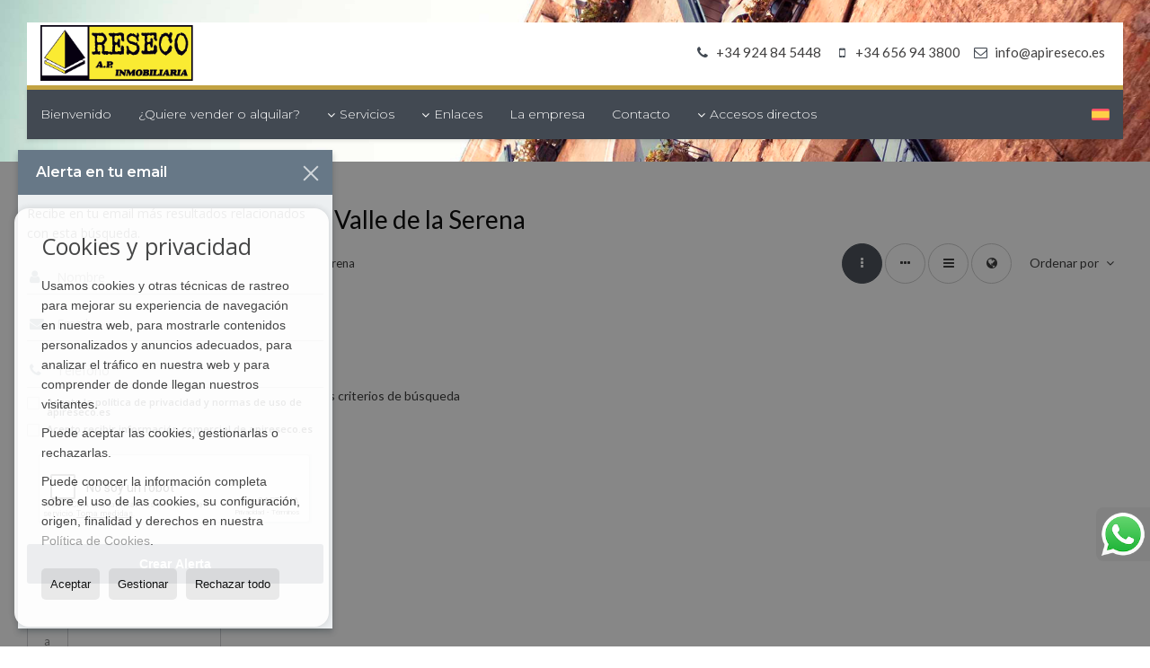

--- FILE ---
content_type: text/html; charset=UTF-8
request_url: https://www.apireseco.es/results/?type%5B0%5D=21&id_tipo_operacion=1&dt%5B0%5D=%40%7C%406582%40%7C%40&od=img.a
body_size: 9828
content:
<!DOCTYPE HTML><html lang="es" prefix="og: http://ogp.me/ns#"><head><meta charset="UTF-8" /><title>Casas adosadas en venta en Valle de la Serena</title> <meta name="description" content="Casas adosadas en venta en Valle de la Serena de apireseco.es" /><meta property="og:type" content="website" /><meta property="og:title" content="Casas adosadas en venta en Valle de..." /><meta property="og:description" content="Casas adosadas en venta en Valle de la Serena de apireseco.es" /><meta property="og:locale" content="es" /><meta property="og:url" content="https://www.apireseco.es/results/" /><meta property="fb:app_id" content="1441792455867775" /><meta property="og:image" content="https://storage.googleapis.com/static.inmoweb.es/clients/474/logo/mini_logo.gif" /><meta name="author" content="inmoweb.es" /><meta name="viewport" content="width=device-width, initial-scale=1.0" /> <link rel="shortcut icon" href="//storage.googleapis.com/static.inmoweb.es/clients/474/logo/favicon.ico" /><link rel="apple-touch-icon" href="//storage.googleapis.com/static.inmoweb.es/clients/474/logo/touch-icon-iphone.png" /><link rel="apple-touch-icon" sizes="76x76" href="//storage.googleapis.com/static.inmoweb.es/clients/474/logo/touch-icon-ipad.png" /><link rel="apple-touch-icon" sizes="120x120" href="//storage.googleapis.com/static.inmoweb.es/clients/474/logo/touch-icon-iphone-retina.png" /><link rel="apple-touch-icon" sizes="152x152" href="//storage.googleapis.com/static.inmoweb.es/clients/474/logo/touch-icon-iphone-retina.png" /> <link rel="stylesheet" type="text/css" href="//storage.googleapis.com/staticweb.inmoweb.es/web_framework/css/global/general_unified_before.min.css?v3" /><link rel="stylesheet" type="text/css" href="//storage.googleapis.com/staticweb.inmoweb.es/assets/template/cms/css/section_v2.css" /><link rel="stylesheet" type="text/css" href="//storage.googleapis.com/staticweb.inmoweb.es/web_framework/css/estructuras/estructura_07/main.css" /><link rel="stylesheet" type="text/css" href="//storage.googleapis.com/staticweb.inmoweb.es/web_framework/css/estructuras/estructura_07/tema_15.css" /><link rel="stylesheet" type="text/css" href="//storage.googleapis.com/staticweb.inmoweb.es/web_framework/css/global/general_unified_after.min.css?v3" /><link rel="stylesheet" type="text/css" href="//ajax.googleapis.com/ajax/libs/jqueryui/1.12.1/themes/humanity/jquery-ui.min.css" /><link rel="stylesheet" type="text/css" href="/assets/scripts/nivo-slider/nivo-slider.css" /><link rel="stylesheet" type="text/css" href="//cdnjs.cloudflare.com/ajax/libs/Swiper/3.3.1/css/swiper.min.css" /><link rel="stylesheet" type="text/css" href="//unpkg.com/leaflet@1.0.3/dist/leaflet.css" /> <script src="https://www.google.com/recaptcha/api.js?hl=es" async defer></script> </head><body id="results" class="hayFormAlerta"><div id="arriba"></div><div id="background"> <div id="container"> <header> <div id="logo"> <a href="/"> <img src="//storage.googleapis.com/static.inmoweb.es/clients/474/logo/logo.png" alt="apireseco.es" /> </a> </div>  <div id="slider"></div>  <div id="navegacion"> <nav> <div id="navHeader"> <div id="navToggle"> <button> <i class="fa fa-bars"></i> </button> </div> <div id="searchToggle"> <button> <i class="fa fa-search"></i> </button> </div>  <ul id="navLinks"> <li class="home"> <a href="/"> <span data-hover="Bienvenido"> Bienvenido </span> </a> </li> <li class="captacion"> <a href="/form_captacion/"> <span data-hover="¿Quiere vender o alquilar?"> ¿Quiere vender o alquilar? </span> </a> </li> <li class="dropDownMenu home"> <a> <i class="fa fa-caret-down"></i> <span data-hover="Servicios"> Servicios </span> </a> <ul> <li class="extra_section"> <a href="/pages/gestion-de-fincas-y-promociones/"> <span data-hover="Gestión de fincas y promociones"> Gestión de fincas y promociones </span> </a> </li> <li class="extra_section"> <a href="/pages/tasaciones-y-certificados-energeticos/"> <span data-hover="Tasaciones y Certificados Energéticos"> Tasaciones y Certificados Energéticos </span> </a> </li> <li class="extra_section"> <a href="/pages/arquitectura-y-rehabilitacion/"> <span data-hover="Arquitectura y rehabilitaci&oacute;n"> Arquitectura y rehabilitaci&oacute;n </span> </a> </li> <li class="extra_section"> <a href="/pages/home-staging/"> <span data-hover="Home staging"> Home staging </span> </a> </li> </ul> </li> <li class="dropDownMenu home"> <a> <i class="fa fa-caret-down"></i> <span data-hover="Enlaces"> Enlaces </span> </a> <ul> <li class="external_link"> <a href="https://www.apibadajoz.com/"> <span data-hover="API Badajoz"> API Badajoz </span> </a> </li> <li class="external_link"> <a href="https://boe.es/"> <span data-hover="Bolet&iacute;n Oficial del Estado"> Bolet&iacute;n Oficial del Estado </span> </a> </li> <li class="external_link"> <a href="https://www.sedecatastro.gob.es/"> <span data-hover="Sede Electr&oacute;nica de Catastro"> Sede Electr&oacute;nica de Catastro </span> </a> </li> <li class="external_link"> <a href="https://sigpac.mapa.es/fega/visor/"> <span data-hover="SIGPAC"> SIGPAC </span> </a> </li> <li class="external_link"> <a href="https://sede.agenciatributaria.gob.es/"> <span data-hover="Agencia Tributaria"> Agencia Tributaria </span> </a> </li> <li class="external_link"> <a href="https://ine.es/"> <span data-hover="Instituto Nacional de Estad&iacute;stica"> Instituto Nacional de Estad&iacute;stica </span> </a> </li> <li class="external_link"> <a href="http://www.emprendedores.es/"> <span data-hover="Emprendedores.es"> Emprendedores.es </span> </a> </li> </ul> </li> <li class="aboutus"> <a href="/aboutus/"> <span data-hover="La empresa"> La empresa </span> </a> </li> <li class="contact"> <a href="/contact/"> <span data-hover="Contacto"> Contacto </span> </a> </li> </ul>   <ul id="operationList"> <li class="dropDownMenu title"> <a class="title"> <i class="fa fa-caret-down"></i> Accesos directos </a> <ul> <li class="dropDownMenu"> <a> <i class="fa fa-caret-down"></i> <span data-hover="Venta"> <i class="wxp"></i> Venta </span> </a> <ul> <li class="dropDownMenu"> <a href="/apartamentos-en-venta-1-1.html"> <span data-hover="Apartamentos"> Apartamentos </span> </a> </li> <li class="dropDownMenu"> <a href="/casas-chalets-en-venta-3-1.html"> <i class="fa fa-caret-down"> </i> <span data-hover="Casas / Chalets"> Casas / Chalets </span> </a> <ul> <li> <a href="/casas-chalets-en-venta-en-villanueva-de-la-serena-3-1-0434.html"> <span data-hover="Casas / Chalets en venta en Villanueva de la Serena"> Casas / Chalets en venta en Villanueva de la Serena </span> </a> </li> <li> <a href="/casas-chalets-en-venta-en-villar-de-rena-3-1-01166.html"> <span data-hover="Casas / Chalets en venta en Villar de Rena"> Casas / Chalets en venta en Villar de Rena </span> </a> </li> <li> <a href="/casas-chalets-en-venta-en-coronada-la-3-1-011412.html"> <span data-hover="Casas / Chalets en venta en Coronada, La"> Casas / Chalets en venta en Coronada, La </span> </a> </li> <li> <a href="/casas-chalets-en-venta-en-cristina-3-1-016091.html"> <span data-hover="Casas / Chalets en venta en Cristina"> Casas / Chalets en venta en Cristina </span> </a> </li> <li> <a href="/casas-chalets-en-venta-en-penalsordo-3-1-011531.html"> <span data-hover="Casas / Chalets en venta en Peñalsordo"> Casas / Chalets en venta en Peñalsordo </span> </a> </li> <li> <a href="/casas-chalets-en-venta-en-campo-lugar-3-1-07812.html"> <span data-hover="Casas / Chalets en venta en Campo Lugar"> Casas / Chalets en venta en Campo Lugar </span> </a> </li> <li> <a href="/casas-chalets-en-venta-en-campanario-3-1-05311.html"> <span data-hover="Casas / Chalets en venta en Campanario"> Casas / Chalets en venta en Campanario </span> </a> </li> <li> <a href="/casas-chalets-en-venta-en-don-benito-3-1-01152.html"> <span data-hover="Casas / Chalets en venta en Don Benito"> Casas / Chalets en venta en Don Benito </span> </a> </li> </ul> </li> <li class="dropDownMenu"> <a href="/casas-adosadas-en-venta-21-1.html"> <i class="fa fa-caret-down"> </i> <span data-hover="Casas adosadas"> Casas adosadas </span> </a> <ul> <li> <a href="/casas-adosadas-en-venta-en-villanueva-de-la-serena-21-1-0434.html"> <span data-hover="Casas adosadas en venta en Villanueva de la Serena"> Casas adosadas en venta en Villanueva de la Serena </span> </a> </li> <li> <a href="/casas-adosadas-en-venta-en-coronada-la-21-1-011412.html"> <span data-hover="Casas adosadas en venta en Coronada, La"> Casas adosadas en venta en Coronada, La </span> </a> </li> <li> <a href="/casas-adosadas-en-venta-en-madrigalejo-21-1-07787.html"> <span data-hover="Casas adosadas en venta en Madrigalejo"> Casas adosadas en venta en Madrigalejo </span> </a> </li> <li> <a href="/casas-adosadas-en-venta-en-medellin-21-1-01156.html"> <span data-hover="Casas adosadas en venta en Medellín"> Casas adosadas en venta en Medellín </span> </a> </li> <li> <a href="/casas-adosadas-en-venta-en-magacela-21-1-01114.html"> <span data-hover="Casas adosadas en venta en Magacela"> Casas adosadas en venta en Magacela </span> </a> </li> </ul> </li> <li class="dropDownMenu"> <a href="/casas-de-campo-en-venta-16-1.html"> <span data-hover="Casas de campo"> Casas de campo </span> </a> </li> <li class="dropDownMenu"> <a href="/casas-de-pueblo-en-venta-20-1.html"> <i class="fa fa-caret-down"> </i> <span data-hover="Casas de pueblo"> Casas de pueblo </span> </a> <ul> <li> <a href="/casas-de-pueblo-en-venta-en-villanueva-de-la-serena-20-1-0434.html"> <span data-hover="Casas de pueblo en venta en Villanueva de la Serena"> Casas de pueblo en venta en Villanueva de la Serena </span> </a> </li> <li> <a href="/casas-de-pueblo-en-venta-en-madrigalejo-20-1-07787.html"> <span data-hover="Casas de pueblo en venta en Madrigalejo"> Casas de pueblo en venta en Madrigalejo </span> </a> </li> <li> <a href="/casas-de-pueblo-en-venta-en-quintana-de-la-serena-20-1-01162.html"> <span data-hover="Casas de pueblo en venta en Quintana de la Serena"> Casas de pueblo en venta en Quintana de la Serena </span> </a> </li> </ul> </li> <li class="dropDownMenu"> <a href="/duplex-en-venta-22-1.html"> <i class="fa fa-caret-down"> </i> <span data-hover="Dúplex"> Dúplex </span> </a> <ul> <li> <a href="/duplex-en-venta-en-villanueva-de-la-serena-22-1-0434.html"> <span data-hover="Dúplex en venta en Villanueva de la Serena"> Dúplex en venta en Villanueva de la Serena </span> </a> </li> <li> <a href="/duplex-en-venta-en-coronada-la-22-1-011412.html"> <span data-hover="Dúplex en venta en Coronada, La"> Dúplex en venta en Coronada, La </span> </a> </li> </ul> </li> <li class="dropDownMenu"> <a href="/edificios-en-venta-29-1.html"> <i class="fa fa-caret-down"> </i> <span data-hover="Edificios"> Edificios </span> </a> <ul> <li> <a href="/edificios-en-venta-en-villanueva-de-la-serena-29-1-0434.html"> <span data-hover="Edificios en venta en Villanueva de la Serena"> Edificios en venta en Villanueva de la Serena </span> </a> </li> <li> <a href="/edificios-en-venta-en-don-benito-29-1-01152.html"> <span data-hover="Edificios en venta en Don Benito"> Edificios en venta en Don Benito </span> </a> </li> </ul> </li> <li class="dropDownMenu"> <a href="/estudios-en-venta-4-1.html"> <span data-hover="Estudios"> Estudios </span> </a> </li> <li class="dropDownMenu"> <a href="/fincas-rusticas-en-venta-9-1.html"> <i class="fa fa-caret-down"> </i> <span data-hover="Fincas rústicas"> Fincas rústicas </span> </a> <ul> <li> <a href="/fincas-rusticas-en-venta-en-villanueva-de-la-serena-9-1-0434.html"> <span data-hover="Fincas rústicas en venta en Villanueva de la Serena"> Fincas rústicas en venta en Villanueva de la Serena </span> </a> </li> <li> <a href="/fincas-rusticas-en-venta-en-cordoba-9-1-079.html"> <span data-hover="Fincas rústicas en venta en Cordoba"> Fincas rústicas en venta en Cordoba </span> </a> </li> <li> <a href="/fincas-rusticas-en-venta-en-don-benito-9-1-01152.html"> <span data-hover="Fincas rústicas en venta en Don Benito"> Fincas rústicas en venta en Don Benito </span> </a> </li> <li> <a href="/fincas-rusticas-en-venta-en-la-haba-9-1-029258.html"> <span data-hover="Fincas rústicas en venta en La Haba"> Fincas rústicas en venta en La Haba </span> </a> </li> <li> <a href="/fincas-rusticas-en-venta-en-puebla-de-alcocer-9-1-016597.html"> <span data-hover="Fincas rústicas en venta en Puebla de Alcocer"> Fincas rústicas en venta en Puebla de Alcocer </span> </a> </li> <li> <a href="/fincas-rusticas-en-venta-en-villanueva-de-la-vera-9-1-015335.html"> <span data-hover="Fincas rústicas en venta en Villanueva de la Vera"> Fincas rústicas en venta en Villanueva de la Vera </span> </a> </li> <li> <a href="/fincas-rusticas-en-venta-en-castilblanco-9-1-015298.html"> <span data-hover="Fincas rústicas en venta en Castilblanco"> Fincas rústicas en venta en Castilblanco </span> </a> </li> <li> <a href="/fincas-rusticas-en-venta-en-madrigalejo-9-1-07787.html"> <span data-hover="Fincas rústicas en venta en Madrigalejo"> Fincas rústicas en venta en Madrigalejo </span> </a> </li> <li> <a href="/fincas-rusticas-en-venta-en-almaden-9-1-01696.html"> <span data-hover="Fincas rústicas en venta en Almadén"> Fincas rústicas en venta en Almadén </span> </a> </li> <li> <a href="/fincas-rusticas-en-venta-en-guadalupe-9-1-01613.html"> <span data-hover="Fincas rústicas en venta en Guadalupe"> Fincas rústicas en venta en Guadalupe </span> </a> </li> <li> <a href="/fincas-rusticas-en-venta-en-zalamea-de-la-serena-9-1-01174.html"> <span data-hover="Fincas rústicas en venta en Zalamea de la Serena"> Fincas rústicas en venta en Zalamea de la Serena </span> </a> </li> <li> <a href="/fincas-rusticas-en-venta-en-quintana-de-la-serena-9-1-01162.html"> <span data-hover="Fincas rústicas en venta en Quintana de la Serena"> Fincas rústicas en venta en Quintana de la Serena </span> </a> </li> <li> <a href="/fincas-rusticas-en-venta-en-almendralejo-9-1-0547.html"> <span data-hover="Fincas rústicas en venta en Almendralejo"> Fincas rústicas en venta en Almendralejo </span> </a> </li> <li> <a href="/fincas-rusticas-en-venta-en-malaga-9-1-027.html"> <span data-hover="Fincas rústicas en venta en Málaga"> Fincas rústicas en venta en Málaga </span> </a> </li> <li> <a href="/fincas-rusticas-en-venta-en-sevilla-9-1-022.html"> <span data-hover="Fincas rústicas en venta en Sevilla"> Fincas rústicas en venta en Sevilla </span> </a> </li> <li> <a href="/fincas-rusticas-en-venta-en-cuenca-9-1-0157.html"> <span data-hover="Fincas rústicas en venta en Cuenca"> Fincas rústicas en venta en Cuenca </span> </a> </li> <li> <a href="/fincas-rusticas-en-venta-en-caceres-9-1-0134.html"> <span data-hover="Fincas rústicas en venta en Cáceres"> Fincas rústicas en venta en Cáceres </span> </a> </li> <li> <a href="/fincas-rusticas-en-venta-en-merida-9-1-0124.html"> <span data-hover="Fincas rústicas en venta en Mérida"> Fincas rústicas en venta en Mérida </span> </a> </li> <li> <a href="/fincas-rusticas-en-venta-en-badajoz-9-1-088.html"> <span data-hover="Fincas rústicas en venta en Badajoz"> Fincas rústicas en venta en Badajoz </span> </a> </li> </ul> </li> <li class="dropDownMenu"> <a href="/garajes-parkings-en-venta-11-1.html"> <span data-hover="Garajes / Parkings"> Garajes / Parkings </span> </a> </li> <li class="dropDownMenu"> <a href="/locales-comerciales-en-venta-10-1.html"> <span data-hover="Locales comerciales"> Locales comerciales </span> </a> </li> <li class="dropDownMenu"> <a href="/naves-en-venta-14-1.html"> <span data-hover="Naves"> Naves </span> </a> </li> <li class="dropDownMenu"> <a href="/parcelas-en-venta-5-1.html"> <i class="fa fa-caret-down"> </i> <span data-hover="Parcelas"> Parcelas </span> </a> <ul> <li> <a href="/parcelas-en-venta-en-villanueva-de-la-serena-5-1-0434.html"> <span data-hover="Parcelas en venta en Villanueva de la Serena"> Parcelas en venta en Villanueva de la Serena </span> </a> </li> <li> <a href="/parcelas-en-venta-en-don-benito-5-1-01152.html"> <span data-hover="Parcelas en venta en Don Benito"> Parcelas en venta en Don Benito </span> </a> </li> </ul> </li> <li class="dropDownMenu"> <a href="/pisos-en-venta-24-1.html"> <i class="fa fa-caret-down"> </i> <span data-hover="Pisos"> Pisos </span> </a> <ul> <li> <a href="/pisos-en-venta-en-villanueva-de-la-serena-24-1-0434.html"> <span data-hover="Pisos en venta en Villanueva de la Serena"> Pisos en venta en Villanueva de la Serena </span> </a> </li> <li> <a href="/pisos-en-venta-en-don-benito-24-1-01152.html"> <span data-hover="Pisos en venta en Don Benito"> Pisos en venta en Don Benito </span> </a> </li> <li> <a href="/pisos-en-venta-en-madrigalejo-24-1-07787.html"> <span data-hover="Pisos en venta en Madrigalejo"> Pisos en venta en Madrigalejo </span> </a> </li> <li> <a href="/pisos-en-venta-en-magacela-24-1-01114.html"> <span data-hover="Pisos en venta en Magacela"> Pisos en venta en Magacela </span> </a> </li> </ul> </li> <li class="dropDownMenu"> <a href="/solares-urbanos-en-venta-27-1.html"> <span data-hover="Solares Urbanos"> Solares Urbanos </span> </a> </li> <li class="dropDownMenu"> <a href="/results/?id_tipo_operacion=1"> <span data-hover="Ver todas"> Ver todas </span> </a> </li> </ul> </li> <li class="dropDownMenu"> <a> <i class="fa fa-caret-down"></i> <span data-hover="Alquiler"> <i class="wxp"></i> Alquiler </span> </a> <ul> <li class="dropDownMenu"> <a href="/locales-comerciales-en-alquiler-10-2.html"> <i class="fa fa-caret-down"> </i> <span data-hover="Locales comerciales"> Locales comerciales </span> </a> <ul> <li> <a href="/locales-comerciales-en-alquiler-en-villanueva-de-la-serena-10-2-0434.html"> <span data-hover="Locales comerciales en alquiler en Villanueva de la Serena"> Locales comerciales en alquiler en Villanueva de la Serena </span> </a> </li> <li> <a href="/locales-comerciales-en-alquiler-en-don-benito-10-2-01152.html"> <span data-hover="Locales comerciales en alquiler en Don Benito"> Locales comerciales en alquiler en Don Benito </span> </a> </li> </ul> </li> <li class="dropDownMenu"> <a href="/naves-en-alquiler-14-2.html"> <i class="fa fa-caret-down"> </i> <span data-hover="Naves"> Naves </span> </a> <ul> <li> <a href="/naves-en-alquiler-en-villanueva-de-la-serena-14-2-0434.html"> <span data-hover="Naves en alquiler en Villanueva de la Serena"> Naves en alquiler en Villanueva de la Serena </span> </a> </li> <li> <a href="/naves-en-alquiler-en-don-benito-14-2-01152.html"> <span data-hover="Naves en alquiler en Don Benito"> Naves en alquiler en Don Benito </span> </a> </li> </ul> </li> <li class="dropDownMenu"> <a href="/oficinas-en-alquiler-28-2.html"> <span data-hover="Oficinas"> Oficinas </span> </a> </li> <li class="dropDownMenu"> <a href="/results/?id_tipo_operacion=2"> <span data-hover="Ver todas"> Ver todas </span> </a> </li> </ul> </li> <li class="dropDownMenu"> <a> <i class="fa fa-caret-down"></i> <span data-hover="Traspaso"> <i class="wxp"></i> Traspaso </span> </a> <ul> <li class="dropDownMenu"> <a href="/locales-comerciales-en-traspaso-10-3.html"> <span data-hover="Locales comerciales"> Locales comerciales </span> </a> </li> <li class="dropDownMenu"> <a href="/results/?id_tipo_operacion=3"> <span data-hover="Ver todas"> Ver todas </span> </a> </li> </ul> </li> <li class="dropDownMenu"> <a> <i class="fa fa-caret-down"></i> <span data-hover="Alquiler opción a compra"> <i class="wxp"></i> Alquiler opción a compra </span> </a> <ul> <li class="dropDownMenu"> <a href="/locales-comerciales-locales-comerciales-10-4.html"> <span data-hover="Locales comerciales"> Locales comerciales </span> </a> </li> <li class="dropDownMenu"> <a href="/results/?id_tipo_operacion=4"> <span data-hover="Ver todas"> Ver todas </span> </a> </li> </ul> </li> </ul> </li> </ul>  </div>  <ul id="idiomas"> <li class="dropDownMenu"> <a class="langSelect"> <i class="fa fa-caret-down"></i> <span data-hover="Español" class="lang_es"> <span class="bandera"> <img src="/assets/img/banderas.png" alt="Español" /> </span> <span class="iniciales">es</span> <span class="nombreIdioma">Español</span> </span> </a> <ul> <li class="lang_gb"> <a href="https://www.apireseco.es/gb/"> <span data-hover="English"> <span class="bandera"> <img src="/assets/img/banderas.png" alt="English" /> </span> <span class="iniciales">gb</span> <span class="nombreIdioma">English</span> </span> </a> </li> <li class="lang_de"> <a href="https://www.apireseco.es/de/"> <span data-hover="Deutsch"> <span class="bandera"> <img src="/assets/img/banderas.png" alt="Deutsch" /> </span> <span class="iniciales">de</span> <span class="nombreIdioma">Deutsch</span> </span> </a> </li> <li class="lang_fr"> <a href="https://www.apireseco.es/fr/"> <span data-hover="Français"> <span class="bandera"> <img src="/assets/img/banderas.png" alt="Français" /> </span> <span class="iniciales">fr</span> <span class="nombreIdioma">Français</span> </span> </a> </li> <li class="lang_pt"> <a href="https://www.apireseco.es/pt/"> <span data-hover="Português"> <span class="bandera"> <img src="/assets/img/banderas.png" alt="Português" /> </span> <span class="iniciales">pt</span> <span class="nombreIdioma">Português</span> </span> </a> </li> <li class="lang_da"> <a href="https://www.apireseco.es/da/"> <span data-hover="Danskere"> <span class="bandera"> <img src="/assets/img/banderas.png" alt="Danskere" /> </span> <span class="iniciales">da</span> <span class="nombreIdioma">Danskere</span> </span> </a> </li> <li class="lang_it"> <a href="https://www.apireseco.es/it/"> <span data-hover="Italiano"> <span class="bandera"> <img src="/assets/img/banderas.png" alt="Italiano" /> </span> <span class="iniciales">it</span> <span class="nombreIdioma">Italiano</span> </span> </a> </li> <li class="lang_zh"> <a href="?glan=/es/gl#googtrans(es|zh-CN)"> <span data-hover="Chino"> <span class="bandera"> <img src="/assets/img/banderas.png" alt="Chino" /> </span> <span class="iniciales">zh</span> <span class="nombreIdioma">Chino</span> </span> </a> </li> <li class="lang_ar"> <a href="?glan=/es/gl#googtrans(es|ar)"> <span data-hover="Árabe"> <span class="bandera"> <img src="/assets/img/banderas.png" alt="Árabe" /> </span> <span class="iniciales">ar</span> <span class="nombreIdioma">Árabe</span> </span> </a> </li> </ul> </li> </ul>  </nav> </div>  <div class="datosContacto"> <address>  <ul> <li class="agencia agencia_1 agencia_366"> API RESECO</li><li class="direccion"> <i class="fa fa-map-marker"></i> Parque Constituci&oacute;n, 5, Bajo 3</li><li class="poblacionProvincia"> <i class="fa"></i> 06700 Villanueva de la Serena <span class="provincia">(Badajoz)</span></li><li class="telefono"> <a href="tel:+34924845448"> <i class="fa fa-phone"></i> +34 924 84 5448 </a></li><li class="movil"> <a href="tel:+34656943800 "> <i class="fa fa-mobile"></i> +34 656 94 3800 </a></li><li class="email"> <i class="fa fa-envelope-o"></i> <span id="e751843738"></span><script type="text/javascript">/*<![CDATA[*/eval("var a=\"Kv6tTUAL5xJSa3cm@8hjEo9R_1wYlk2feV7G4+IuizNryZbgnHXPQqOd.0BFMs-DCWp\";var b=a.split(\"\").sort().join(\"\");var c=\"HObd3z.HBZFZrd6ZF\";var d=\"\";for(var e=0;e<c.length;e++)d+=b.charAt(a.indexOf(c.charAt(e)));document.getElementById(\"e751843738\").innerHTML=\"<a href=\\\"mailto:\"+d+\"\\\">\"+d+\"</a>\"")/*]]>*/</script></li>  <li> <a href="/contact/" class="masInfoContact contact"> <i class="fa fa-info-circle"></i> Contacto </a> </li>  </ul>   <ul class="socialLinks"> <li class="facebook"> <a href="https://www.facebook.com/apiresecoempresa/" target="_blank"> <i class="fa fa-facebook-square"> </i> </a></li><li class="youtube"> <a href="https://www.youtube.com/channel/uc8uhbsntvyy6jozlh8ey_rw" target="_blank"> <i class="fa fa-youtube"> </i> </a></li><li class="linkedin"> <a href="https://www.linkedin.com/in/andr%c3%a9s-p%c3%a9rez-de-villar-s%c3%a1nchez-reseco-63a87378/" target="_blank"> <i class="fa fa-linkedin"> </i> </a></li><li class="instagram"> <a href="https://www.instagram.com/inmobiliariaresecoapi/?hl=es" target="_blank"> <i class="fa fa-instagram"> </i> </a></li> </ul>  </address> </div>  </header><div id="bgContent"> <div id="content" class="wxp_property_list">  <div id="buscador"> <div> <ul class="tabs"> <li class="activo"> <a data-target="#openProperty"> <i class="fa fa-search"></i> Buscar inmuebles </a> </li> <li> <a data-target="#openNew"> <i class="fa fa-home"></i> Promociones </a> </li> </ul> <div id="openProperty" class="busquedaGeneral">  <form action="/results" method="get" id="refForm"> <fieldset> <div class="line" id="numero_ref"> <label> <i class="wxp wxp-ref"></i> Nº de referencia </label> <div> <input name="ref" id="global_ref" type="text" maxlength="20" value="" placeholder="Nº de referencia" /> <div id="refError" class="form_error hidden">Indique la referencia</div> </div> </div> <div class="line"> <div> <button class="btn btnDefault" type="submit" disabled> Buscar </button> </div> </div> </fieldset> </form>   <form action="/results" method="get" id="globalForm"> <fieldset> <div class="line" id="tipo_operacion"> <label> <i class="wxp wxp-tipoOperacion"></i> Tipo de operación </label> <div> <div id="operationContent" class="globalSelector"> <i class="fa fa-angle-down"></i> <input type="hidden" name="id_tipo_operacion" id="global_operation" /> <div class="value"></div> <ul data-default="1"><li data-value="1"><a>Venta</a></li><li data-value="2"><a>Alquiler</a></li><li data-value="3"><a>Traspaso</a></li><li data-value="4"><a>Alquiler opción a compra</a></li></ul> </div> <div id="operationError" class="form_error hidden">Indique el tipo de operación</div> </div> </div> <div class="line" id="tipo_propiedad"> <label> <i class="wxp wxp-tipoPropiedad"></i> Tipo de propiedad </label> <div> <div id="typeContent" class="globalSelector multiple"> <i class="fa fa-angle-down"></i> <input type="hidden" name="type" id="global_type" /> <div class="value"></div> <ul><li data-value="1"><a>Apartamentos</a></li><li data-value="3"><a>Casas / Chalets</a></li><li data-value="21"><a>Casas adosadas</a></li><li data-value="16"><a>Casas de campo</a></li><li data-value="20"><a>Casas de pueblo</a></li><li data-value="22"><a>Dúplex</a></li><li data-value="29"><a>Edificios</a></li><li data-value="4"><a>Estudios</a></li><li data-value="9"><a>Fincas rústicas</a></li><li data-value="11"><a>Garajes / Parkings</a></li><li data-value="10"><a>Locales comerciales</a></li><li data-value="14"><a>Naves</a></li><li data-value="28"><a>Oficinas</a></li><li data-value="5"><a>Parcelas</a></li><li data-value="24"><a>Pisos</a></li><li data-value="27"><a>Solares Urbanos</a></li></ul> </div> <div id="typeError" class="form_error hidden">Indique el tipo de inmueble</div> </div> </div> <div class="line" id="poblacion"> <label> <i class="wxp wxp-poblacion"></i> Población </label> <div> <input type="hidden" id="global_pb_cookie" value="" /> <div id="pbContent" class="globalSelector multiple"> <i class="fa fa-angle-down"></i> <input type="hidden" name="dt" id="global_destination" /> <div class="value"></div> <ul><li class="group disabled"><a>España</a><ul><li data-value="87@|@@|@"><a>Badajoz</a><ul><li data-value="87@|@547@|@"><a>Almendralejo</a></li><li data-value="87@|@88@|@"><a>Badajoz</a></li><li data-value="87@|@5311@|@"><a>Campanario</a></li><li data-value="87@|@15298@|@"><a>Castilblanco</a></li><li data-value="87@|@11412@|@"><a>Coronada, La</a></li><li data-value="87@|@16091@|@"><a>Cristina</a></li><li data-value="87@|@1152@|@"><a>Don Benito</a></li><li data-value="87@|@29258@|@"><a>La Haba</a></li><li data-value="87@|@1114@|@"><a>Magacela</a></li><li data-value="87@|@1156@|@"><a>Medellín</a></li><li data-value="87@|@124@|@"><a>Mérida</a></li><li data-value="87@|@11531@|@"><a>Peñalsordo</a></li><li data-value="87@|@16597@|@"><a>Puebla de Alcocer</a></li><li data-value="87@|@1162@|@"><a>Quintana de la Serena</a></li><li data-value="87@|@434@|@"><a>Villanueva de la Serena</a></li><li data-value="87@|@1166@|@"><a>Villar de Rena</a></li><li data-value="87@|@1174@|@"><a>Zalamea de la Serena</a></li></ul></li><li data-value="133@|@@|@"><a>Cáceres</a><ul><li data-value="133@|@134@|@"><a>Cáceres</a></li><li data-value="133@|@7812@|@"><a>Campo Lugar</a></li><li data-value="133@|@1613@|@"><a>Guadalupe</a></li><li data-value="133@|@7787@|@"><a>Madrigalejo</a></li><li data-value="133@|@15335@|@"><a>Villanueva de la Vera</a></li></ul></li><li data-value="131@|@@|@"><a>Ciudad Real</a><ul><li data-value="131@|@1696@|@"><a>Almadén</a></li></ul></li><li data-value="78@|@@|@"><a>Córdoba</a><ul><li data-value="78@|@79@|@"><a>Cordoba</a></li></ul></li><li data-value="156@|@@|@"><a>Cuenca</a><ul><li data-value="156@|@157@|@"><a>Cuenca</a></li></ul></li><li data-value="26@|@@|@"><a>Málaga</a><ul><li data-value="26@|@27@|@"><a>Málaga</a></li></ul></li><li data-value="21@|@@|@"><a>Sevilla</a><ul><li data-value="21@|@22@|@"><a>Sevilla</a></li></ul></li></ul></li></ul> </div> <div id="destinationError" class="form_error hidden">Seleccione al menos 1 población</div> </div> </div> <div class="line" id="dormitorios"> <label> <i class="wxp wxp-habitaciones"></i> Habitaciones </label> <div> <div class="globalSelector"> <i class="fa fa-angle-down"></i> <input type="hidden" name="dormitorios_min" /> <div class="value"></div> <ul> <li data-value="1"> <a>&gt;=&nbsp;1&nbsp;Habitaciones</a> </li> <li data-value="2"> <a>&gt;=&nbsp;2&nbsp;Habitaciones</a> </li> <li data-value="3"> <a>&gt;=&nbsp;3&nbsp;Habitaciones</a> </li> <li data-value="4"> <a>&gt;=&nbsp;4&nbsp;Habitaciones</a> </li> <li data-value="5"> <a>&gt;=&nbsp;5&nbsp;Habitaciones</a> </li> </ul> </div> <div id="bedError" class="form_error hidden">Indique el número de dormitorios</div> </div> </div> <div class="line" id="precio"> <label> <i class="wxp wxp-precio"></i> <span class="priceDesc" data-noprice="Todos los precios" data-pricefrom="Precio hasta" data-pricerange1="'', 50000, 60000, 80000, 100000, 120000, 140000, 150000, 160000, 180000, 200000, 220000, 240000, 260000, 280000, 300000, 320000, 340000, 360000, 380000, 400000, 450000, 550000, 600000, 650000, 750000, 800000, 900000, 1000000, 1500000, 2000000, 2500000, 3000000" data-pricerange2="'', 100, 150, 200, 250, 300, 350, 400, 450, 500, 550, 600, 650, 700, 750, 800, 850, 900, 950, 1000, 1100, 1200, 1300, 1400, 1500, 1600, 1700, 1800, 1900, 2000, 2100, 2400, 2700, 3000"> Todos los precios </span> </label> <div> <input type="hidden" id="internal_max_price" name="precio_max" value="" /> <div id="price-range"></div> </div> </div> <div class="line"> <div> <button class="btn btnDefault" type="submit" disabled> Buscar </button> </div> </div> </fieldset> </form> </div>   <div id="openNew" class="busquedaPromocionesNuevas" style="display:none"> <form action="/promo_results" method="get" id="refFormp"> <fieldset> <div class="line" id="numero_refp"> <label> <i class="wxp wxp-nomPromocion"></i> Promoción </label> <div> <input name="nombre" id="global_name" type="text" value="" placeholder="Promocion" /> <div id="refErrorp" class="form_error hidden">Indique la referencia</div> </div> </div> <div class="line"> <div> <button class="btn btnDefault" type="submit" disabled> Buscar </button> </div> </div> </fieldset> </form> <form action="/promo_results" method="get"> <fieldset> <div class="line" id="tipo_de_propiedad"> <label> <i class="wxp wxp-tipoPropiedad"></i> Tipo de propiedad </label> <div> <div id="pbPContent" class="globalSelector"> <i class="fa fa-angle-down"></i> <input type="hidden" name="type" id="global_typep" /> <div class="value"></div> <ul><li data-value="1"><a>Apartamentos</a></li><li data-value="24"><a>Pisos</a></li></ul> </div> </div> </div> <div class="line"> <label> <i class="wxp wxp-poblacion"></i> Población </label> <div> <div id="typePContent" class="globalSelector"> <i class="fa fa-angle-down"></i> <input type="hidden" name="situacion" id="global_situationp" /> <div class="value"></div> <ul><li data-value="ES@|@87@|@434@|@"><a>Villanueva de la Serena</a></li></ul> </div> </div> </div> <div class="line" id="preciop"> <label> <i class="wxp wxp-precio"></i> <span class="priceDesc" data-noprice="Todos los precios" data-pricefrom="Precio hasta"> Todos los precios </span> </label> <div> <input type="hidden" id="internal_min_pricep" name="precio_max" value="" /> <input type="text" id="min_pricep" readonly class="input_promo" value="" /> <div id="price-rangep"></div> </div> </div> <div class="line"> <div> <button class="btn btnDefault" type="submit" disabled> Buscar </button> </div> </div> </fieldset> </form> </div>   <div class="busquedaAvanzada modalContainer"> <a id="abreBuscadorAvanzado"> <i class="fa fa-cog"></i> Búsqueda Avanzada </a> <div class="bg"></div> <div class="modal" id="buscadorAvanzado"> <span class="titulo"> <i class="fa fa-cog"></i> Búsqueda Avanzada </span> <form action="/results" method="get"> <div class="colIzq"> <fieldset> <legend> Buscar inmuebles </legend> <div class="line labelHorizontal"> <label> Tipo de operación:</label> <div> <div id="goperationContent" class="globalSelector"> <i class="fa fa-angle-down"></i> <input type="hidden" name="id_tipo_operacion" id="gglobal_operation" /> <div class="value"></div> <ul data-default="1"><li data-value="1"><a>Venta</a></li><li data-value="2"><a>Alquiler</a></li><li data-value="3"><a>Traspaso</a></li><li data-value="4"><a>Alquiler opción a compra</a></li></ul> </div> <div id="goperationError" class="form_error hidden">Indique el tipo de operación</div> </div> </div> <div class="line labelHorizontal"> <label> Tipo de propiedad:</label> <div> <div id="gtypeContent" class="globalSelector multiple"> <i class="fa fa-angle-down"></i> <input type="hidden" name="type" id="gglobal_type" /> <div class="value"></div> <ul><li data-value="1"><a>Apartamentos</a></li><li data-value="3"><a>Casas / Chalets</a></li><li data-value="21"><a>Casas adosadas</a></li><li data-value="16"><a>Casas de campo</a></li><li data-value="20"><a>Casas de pueblo</a></li><li data-value="22"><a>Dúplex</a></li><li data-value="29"><a>Edificios</a></li><li data-value="4"><a>Estudios</a></li><li data-value="9"><a>Fincas rústicas</a></li><li data-value="11"><a>Garajes / Parkings</a></li><li data-value="10"><a>Locales comerciales</a></li><li data-value="14"><a>Naves</a></li><li data-value="28"><a>Oficinas</a></li><li data-value="5"><a>Parcelas</a></li><li data-value="24"><a>Pisos</a></li><li data-value="27"><a>Solares Urbanos</a></li></ul> </div> <div id="gtypeError" class="form_error hidden">Indique el tipo de inmueble</div> </div> </div> <div class="line labelHorizontal"> <label> Población:</label> <div> <input type="hidden" id="gglobal_pb_cookie" value="" /> <div id="pbAContent" class="globalSelector multiple"> <i class="fa fa-angle-down"></i> <input type="hidden" name="dt" id="gglobal_destination" /> <div class="value"></div> <ul><li class="group disabled"><a>España</a><ul><li data-value="87@|@@|@"><a>Badajoz</a><ul><li data-value="87@|@547@|@"><a>Almendralejo</a></li><li data-value="87@|@88@|@"><a>Badajoz</a></li><li data-value="87@|@5311@|@"><a>Campanario</a></li><li data-value="87@|@15298@|@"><a>Castilblanco</a></li><li data-value="87@|@11412@|@"><a>Coronada, La</a></li><li data-value="87@|@16091@|@"><a>Cristina</a></li><li data-value="87@|@1152@|@"><a>Don Benito</a></li><li data-value="87@|@29258@|@"><a>La Haba</a></li><li data-value="87@|@1114@|@"><a>Magacela</a></li><li data-value="87@|@1156@|@"><a>Medellín</a></li><li data-value="87@|@124@|@"><a>Mérida</a></li><li data-value="87@|@11531@|@"><a>Peñalsordo</a></li><li data-value="87@|@16597@|@"><a>Puebla de Alcocer</a></li><li data-value="87@|@1162@|@"><a>Quintana de la Serena</a></li><li data-value="87@|@434@|@"><a>Villanueva de la Serena</a></li><li data-value="87@|@1166@|@"><a>Villar de Rena</a></li><li data-value="87@|@1174@|@"><a>Zalamea de la Serena</a></li></ul></li><li data-value="133@|@@|@"><a>Cáceres</a><ul><li data-value="133@|@134@|@"><a>Cáceres</a></li><li data-value="133@|@7812@|@"><a>Campo Lugar</a></li><li data-value="133@|@1613@|@"><a>Guadalupe</a></li><li data-value="133@|@7787@|@"><a>Madrigalejo</a></li><li data-value="133@|@15335@|@"><a>Villanueva de la Vera</a></li></ul></li><li data-value="131@|@@|@"><a>Ciudad Real</a><ul><li data-value="131@|@1696@|@"><a>Almadén</a></li></ul></li><li data-value="78@|@@|@"><a>Córdoba</a><ul><li data-value="78@|@79@|@"><a>Cordoba</a></li></ul></li><li data-value="156@|@@|@"><a>Cuenca</a><ul><li data-value="156@|@157@|@"><a>Cuenca</a></li></ul></li><li data-value="26@|@@|@"><a>Málaga</a><ul><li data-value="26@|@27@|@"><a>Málaga</a></li></ul></li><li data-value="21@|@@|@"><a>Sevilla</a><ul><li data-value="21@|@22@|@"><a>Sevilla</a></li></ul></li></ul></li></ul> </div> <div id="gdestinationError" class="form_error hidden">Seleccione al menos 1 población</div> </div> </div> </fieldset> <fieldset> <legend> Características </legend> <div class="line"> <label> Habitaciones:</label> <div> <span> de </span> <select name="dormitorios_min"> <option value="" selected> de </option> <option value="0">0</option> <option value="1">1</option> <option value="2">2</option> <option value="3">3</option> <option value="4">4</option> <option value="5">5</option> <option value="6">6</option> <option value="7">7</option> <option value="8">8</option> <option value="9">9</option> <option value="10">10</option> <option value="11">11</option> <option value="12">12</option> <option value="13">13</option> <option value="14">14</option> <option value="15">15</option> <option value="16">16</option> <option value="17">17</option> <option value="18">18</option> <option value="19">19</option> <option value="20">20</option> </select> <span> a </span> <select name="dormitorios_max"> <option value="" selected> a </option> <option value="1">1</option> <option value="2">2</option> <option value="3">3</option> <option value="4">4</option> <option value="5">5</option> <option value="6">6</option> <option value="7">7</option> <option value="8">8</option> <option value="9">9</option> <option value="10">10</option> <option value="11">11</option> <option value="12">12</option> <option value="13">13</option> <option value="14">14</option> <option value="15">15</option> <option value="16">16</option> <option value="17">17</option> <option value="18">18</option> <option value="19">19</option> <option value="20">20</option> </select> </div> </div> <div class="line"> <label> Baños:</label> <div> <span> de </span> <select name="banos_min"> <option value="" selected> de </option> <option value="1">1</option> <option value="2">2</option> <option value="3">3</option> <option value="4">4</option> <option value="5">5</option> </select> <span> a </span> <select name="banos_max"> <option value="" selected> a </option> <option value="1">1</option> <option value="2">2</option> <option value="3">3</option> <option value="4">4</option> <option value="5">5</option> <option value="6">6</option> <option value="7">7</option> <option value="8">8</option> <option value="9">9</option> <option value="10">10</option> </select> </div> </div> <div class="line"> <label> Nº Aseos:</label> <div> <span> de </span> <select name="aseos_min"> <option value="" selected> de </option> <option value="1">1</option> <option value="2">2</option> <option value="3">3</option> <option value="4">4</option> <option value="5">5</option> </select> <span> a </span> <select name="aseos_max"> <option value="" selected> a </option> <option value="1">1</option> <option value="2">2</option> <option value="3">3</option> <option value="4">4</option> <option value="5">5</option> <option value="6">6</option> <option value="7">7</option> <option value="8">8</option> <option value="9">9</option> <option value="10">10</option> </select> </div> </div> <div class="line"> <label> Sup. Útil (m <span class="supIndice">2</span>):</label> <div> <span> de </span> <input type="text" name="m2_min" value="" /> <span> a </span> <input type="text" name="m2_max" value="" /> </div> </div> <div class="line"> <label> Sup. Construida (m <span class="supIndice">2</span>):</label> <div> <span> de </span> <input type="text" name="m2_construido_min" value="" /> <span> a </span> <input type="text" name="m2_construido_max" value="" /> </div> </div> <div class="line"> <label> Sup. Parcela (m <span class="supIndice">2</span>):</label> <div> <span> de </span> <input type="text" name="m2parcela_min" value="" /> <span> a </span> <input type="text" name="m2parcela_max" value="" /> </div> </div> </fieldset> </div> <div class="colDcha"> <fieldset> <legend> Detalle </legend> <div class="line labelHorizontal"> <label> Vistas </label> <div> <select name="vistas"> <option value="" selected> </option> <option value="mar">Al mar</option> <option value="montana">A la montaña</option> <option value="pool">A la piscina</option> <option value="canal">Al canal</option> <option value="golf">Al campo de golf</option> <option value="despejadas">Despejadas</option> <option value="panoramicas">Panorámicas</option> <option value="impresionantes">Impresionantes</option> </select> </div> </div> <div class="line labelHorizontal"> <label> Tipo de calefacción </label> <div> <select name="tipo_calefaccion"> <option value="" selected> </option> <option value="electrica">Eléctrica</option> <option value="gas">A gas</option> <option value="radiante">Radiante</option> <option value="solar">Solar</option> <option value="otro">Otro</option> </select> </div> </div> <div class="line labelCheckbox"> <div> <input name="tipos_obra" type="checkbox" value="ON" /> </div> <label class="despliega">Obra Nueva</label> </div> <div class="line labelCheckbox"> <div> <input name="primera_linea" type="checkbox" value="1" /> </div> <label> 1ª línea de mar </label> </div> <div class="line labelCheckbox"> <div> <input name="de_banco" type="checkbox" value="1" /> </div> <label> De entidad financiera </label> </div> <div class="line labelCheckbox"> <div> <input name="amueblado" type="checkbox" value="1"> </div> <label> Amueblado </label> </div> <div class="line labelCheckbox"> <div> <input name="piscina" type="checkbox" value="1"> </div> <label> Piscina </label> </div> <div class="line labelCheckbox"> <div> <input name="aparcamiento" type="checkbox" value="1"> </div> <label> Garaje </label> </div> <div class="line labelCheckbox"> <div> <input name="aa" type="checkbox" value="1"> </div> <label> Aire acondicionado </label> </div> <div class="line labelCheckbox"> <div> <input name="ascensor" type="checkbox" value="1"> </div> <label> Ascensor </label> </div> <div class="line labelCheckbox"> <div> <input name="amarre" type="checkbox" value="1"> </div> <label> Con amarre </label> </div> <div class="line labelCheckbox"> <div> <input name="tour" type="checkbox" value="1"> </div> <label> Con tour virtual </label> </div> </fieldset> <fieldset> <legend> Precio </legend> <div class="line"> <label> Precio:</label> <div> <span> de </span> <input name="precio_min" type="text" /> <span> a </span> <input name="precio_max" type="text" /> <span> &euro;</span> </div> </div> <div class="line labelCheckbox"> <div> <input name="t_precio_rebajado" type="checkbox" value="1" /> </div> <label> Precio rebajado</label> </div> </fieldset> <fieldset> <legend> Fecha de publicación </legend> <div class="line"> <div> <div> <input name="fecha_alta" type="radio" value="" checked="checked" /> <span> Indiferente </span> </div> <div> <input name="fecha_alta" type="radio" value="1" /> <span>Mes actual</span> </div> <div> <input name="fecha_alta" type="radio" value="2" /> <span>Últimos 7 días</span> </div> <div> <input name="fecha_alta" type="radio" value="3" /> <span>Últimas 48h</span> </div> </div> </div> </fieldset> </div> <div class="line"> <div> <button class="btn btnDefault" type="submit"> <i class="fa fa-check"></i> Buscar </button> </div> </div> <div class="line"> <a class="cerrar fa fa-times"></a> </div> </form> </div> </div>  </div></div>   <section class="box_vertical"> <article class="headerPage"> <h1> <span class="familia">Casas adosadas</span> en venta en <span class="destino">Valle de la Serena</span> </h1> </article> <article class="headerResults">  <div class="breadcrumbs"> <ul> <li> <a href="/results/?id_tipo_operacion=1">Venta</a> </li> <li> <a href="/results/?id_tipo_operacion=1&type%5B0%5D=21">Casas adosadas</a> </li> <li> <a href="/results/?id_tipo_operacion=1&type%5B0%5D=21&dt%5B0%5D=87%40%7C%40%40%7C%40">Badajoz</a> </li> <li class="activo"> <a href="/results/?id_tipo_operacion=1&type%5B0%5D=21&dt=%40%7C%406582%40%7C%40">Valle de la Serena</a> </li> </ul> </div>   <div class="filtroResultados"> <ul> <li> <a id="abreFiltroResultado">Ordenar por <i class="fa fa-caret-down"></i> </a> <ul id="filtroResultadoAbrir"> <li> <strong>Precio: </strong> <a href="/results/?type%5B0%5D=21&id_tipo_operacion=1&dt%5B0%5D=%40%7C%406582%40%7C%40&amp;od=pri.a">Baratos primero</a> | <a href="/results/?type%5B0%5D=21&id_tipo_operacion=1&dt%5B0%5D=%40%7C%406582%40%7C%40&amp;od=pri.d">De lujo primero</a> </li> <li> <strong>Habitaciones: </strong> <a href="/results/?type%5B0%5D=21&id_tipo_operacion=1&dt%5B0%5D=%40%7C%406582%40%7C%40&amp;od=bed.a">Menos dorm. primero</a> | <a href="/results/?type%5B0%5D=21&id_tipo_operacion=1&dt%5B0%5D=%40%7C%406582%40%7C%40&amp;od=bed.d">Más dorm. primero</a> </li> <li> <strong>Sup. Útil: </strong> <a href="/results/?type%5B0%5D=21&id_tipo_operacion=1&dt%5B0%5D=%40%7C%406582%40%7C%40&amp;od=bui.a">Pequeños primero</a> | <a href="/results/?type%5B0%5D=21&id_tipo_operacion=1&dt%5B0%5D=%40%7C%406582%40%7C%40&amp;od=bui.d">Grandes primero</a> </li> <li> <strong>Sup. Parcela: </strong> <a href="/results/?type%5B0%5D=21&id_tipo_operacion=1&dt%5B0%5D=%40%7C%406582%40%7C%40&amp;od=plo.a">Pequeños primero</a> | <a href="/results/?type%5B0%5D=21&id_tipo_operacion=1&dt%5B0%5D=%40%7C%406582%40%7C%40&amp;od=plo.d">Grandes primero</a> </li> <li> <strong>Fotos: </strong> <a class="activo" href="/results/?type%5B0%5D=21&id_tipo_operacion=1&dt%5B0%5D=%40%7C%406582%40%7C%40&amp;od=img.d">Con más fotos primero</a> | <a href="/results/?type%5B0%5D=21&id_tipo_operacion=1&dt%5B0%5D=%40%7C%406582%40%7C%40&amp;od=img.a">Con menos fotos primero</a> </li> <li> <strong>Zona: </strong> <a href="/results/?type%5B0%5D=21&id_tipo_operacion=1&dt%5B0%5D=%40%7C%406582%40%7C%40&amp;od=zon.a">A - Z</a> | <a href="/results/?type%5B0%5D=21&id_tipo_operacion=1&dt%5B0%5D=%40%7C%406582%40%7C%40&amp;od=zon.d">Z - A</a> </li> <li> <strong>Precio rebajado: </strong> <a href="/results/?type%5B0%5D=21&id_tipo_operacion=1&dt%5B0%5D=%40%7C%406582%40%7C%40&amp;od=prd.a">Han bajado más</a> | <a href="/results/?type%5B0%5D=21&id_tipo_operacion=1&dt%5B0%5D=%40%7C%406582%40%7C%40&amp;od=prd.d">Han bajado menos</a> </li> <li> <strong>Tipo de propiedad: </strong> <a href="/results/?type%5B0%5D=21&id_tipo_operacion=1&dt%5B0%5D=%40%7C%406582%40%7C%40&amp;od=typ.a">A - Z</a> | <a href="/results/?type%5B0%5D=21&id_tipo_operacion=1&dt%5B0%5D=%40%7C%406582%40%7C%40&amp;od=typ.d">Z - A</a> </li> </ul> </li> </ul> </div>   <div class="vistaResultados"> <ul> <li> <a class="activo" href="/results/?type%5B0%5D=21&id_tipo_operacion=1&dt%5B0%5D=%40%7C%406582%40%7C%40&od=img.a&amp;modo=" data-tipo="box_vertical"> <i class="fa fa-ellipsis-v"></i> <p>Box vertical</p> </a> </li> <li> <a href="/results/?type%5B0%5D=21&id_tipo_operacion=1&dt%5B0%5D=%40%7C%406582%40%7C%40&od=img.a&amp;modo=hor" data-tipo="box_horizontal"> <i class="fa fa-ellipsis-h"></i> <p>Box horizontal</p> </a> </li> <li> <a href="/results/?type%5B0%5D=21&id_tipo_operacion=1&dt%5B0%5D=%40%7C%406582%40%7C%40&od=img.a&amp;modo=tabla"> <i class="fa fa-bars"></i> <p>Listado</p> </a> </li> <li> <a href="/results/?type%5B0%5D=21&id_tipo_operacion=1&dt%5B0%5D=%40%7C%406582%40%7C%40&od=img.a&amp;modo=mapa"> <i class="fa fa-globe"></i> <p>Mapa</p> </a> </li> </ul> </div>  </article>  <article class="paginacion"> <div class="resultados">Mostrando 1 a 0 de 0</div> </article>  <article id="offers" class="box_vertical offers">  <p id= "noResultado">No se han encontrado resultados coincidentes con sus criterios de búsqueda</p>   <div id="leyenda"> <span class="titulo"> <i class="fa fa-filter"></i> Filtrar resultados </span> <form method="get" id="frmFilter" action="/results/" class="valerta"> <input type="hidden" name="id_tipo_operacion" value="1"/> <input type="hidden" name="modo" value=""/> <input type="hidden" name="od" value="img.a"/> <fieldset class="filtro_zona"> <input type="hidden" name="dt[]" value="@|@6582@|@"/> <div class="line filtro_precio"> <label>Precio:</label> <div> <span>de</span> <input type="text" name="precio_min" maxlength="12" value="" /> <span>a</span> <input type="text" name="precio_max" maxlength="12" value="" /> <span> &euro; </span> </div> </div> <div class="line filtro_m2"> <label>Sup. Construida:</label> <div> <span>de</span> <input type="text" name="m2_min" value="" maxlength="5" class="vnumero" /> <span>a</span> <input type="text" name="m2_max" value="" maxlength="5" class="vnumero" /> </div> </div> <div class="line checkboxNum filtro_dormitorio"> <label>Habitaciones:</label> <div> <input type="hidden" name="dormitorios_min" value="" /> <input type="hidden" name="dormitorios_max" value="" /> <span> <input name="bed[]" class="bed" type="checkbox" value="1"/> 1 </span> <span> <input name="bed[]" class="bed" type="checkbox" value="2"/> 2 </span> <span> <input name="bed[]" class="bed" type="checkbox" value="3"/> 3 </span> <span> <input name="bed[]" class="bed" type="checkbox" value="4"/> 4 </span> <span> <input name="bed[]" class="bed" type="checkbox" value="5"</> 5 o +</span> </div> </div> <div class="line checkboxNum filtro_bano"> <label>Baños:</label> <div> <input type="hidden" name="banos_min" value="" /> <input type="hidden" name="banos_max" value="" /> <span> <input name="bath[]" class="bath" type="checkbox" value="1"/> 1 </span> <span> <input name="bath[]" class="bath" type="checkbox" value="2"/> 2 </span> <span> <input name="bath[]" class="bath " type="checkbox" value="3"/> 3 o + </span> </div> </div> <div class="line filtro_tipo"> <label class="despliega">Tipo de propiedad:</label> <div> <div class="desplegado"> <span> <input name="type[]" type="checkbox" value="1"/> Apartamentos </span> <span> <input name="type[]" type="checkbox" value="3"/> Casas / Chalets </span> <span> <input name="type[]" type="checkbox" checked value="21"/> Casas adosadas </span> <span> <input name="type[]" type="checkbox" value="16"/> Casas de campo </span> <span> <input name="type[]" type="checkbox" value="20"/> Casas de pueblo </span> <span> <input name="type[]" type="checkbox" value="22"/> Dúplex </span> <span> <input name="type[]" type="checkbox" value="29"/> Edificios </span> <span> <input name="type[]" type="checkbox" value="4"/> Estudios </span> <span> <input name="type[]" type="checkbox" value="9"/> Fincas rústicas </span> <span> <input name="type[]" type="checkbox" value="11"/> Garajes / Parkings </span> <span> <input name="type[]" type="checkbox" value="10"/> Locales comerciales </span> <span> <input name="type[]" type="checkbox" value="14"/> Naves </span> <span> <input name="type[]" type="checkbox" value="28"/> Oficinas </span> <span> <input name="type[]" type="checkbox" value="5"/> Parcelas </span> <span> <input name="type[]" type="checkbox" value="24"/> Pisos </span> <span> <input name="type[]" type="checkbox" value="27"/> Solares Urbanos </span> </div> </div> </div> <div class="line filtro_obra"> <label class="despliega">Tipo de obra:</label> <div> <div class="desplegado"> <span> <input name="tipos_obra" type="radio" value="" checked/> Indiferente </span> <span> <input name="tipos_obra" type="radio" value="ON"/> Obra Nueva </span> <span> <input name="tipos_obra" type="radio" value="SM" /> Segunda mano </span> </div> </div> </div> <div class="line filtro_otro"> <label class="despliega">Características:</label> <div> <div class="desplegado"> <span> <input name="t_fotos" type="checkbox" value="1"/> Fotos </span> <span> <input name="t_precio" type="checkbox" value="1"/> Precio </span> <span> <input name="t_precio_rebajado" type="checkbox" value="1"/> Precio rebajado </span> <span> <input name="de_banco" type="checkbox" value="1"/> De entidad financiera </span> <span> <input name="aparcamiento" type="checkbox" value="1"/> Garaje </span> <span> <input name="ascensor" type="checkbox" value="1"/> Ascensor </span> <span> <input name="aa" type="checkbox" value="1"/> Aire acondicionado </span> <span> <input name="amarre" type="checkbox" value="1"/> Con amarre </span> <span> <input name="tour" type="checkbox" value="1"/> Con tour virtual </span> <span> <input name="amueblado" type="checkbox" value="1"/> Amueblado </span> <span> <input name="terraza" type="checkbox" value="1"/> Con terraza </span> <span> <input name="mascota" type="checkbox" value="1"/> Admite mascotas </span> <span> <input name="domotica" type="checkbox" value="1"/> Domótica </span> </div> </div> </div> <div class="line filtro_piscina"> <label class="despliega">Piscina:</label> <div> <div class="desplegado"> <span> <input name="t_piscina" type="radio" value="" checked="checked"/> Indiferente </span> <span> <input name="t_piscina" type="radio" value="comunitaria"/> Comunitaria </span> <span> <input name="t_piscina" type="radio" value="privada"/> Privada </span> </div> </div> </div> <div class="line filtro_fecha"> <label class="despliega">Fecha de publicación:</label> <div> <div class="desplegado"> <span> <input name="fecha_alta" type="radio" value="" checked/> Indiferente </span> <span> <input name="fecha_alta" type="radio" value="1"/> Mes actual </span> <span> <input name="fecha_alta" type="radio" value="2"/> Últimos 7 días </span> <span> <input name="fecha_alta" type="radio" value="3"/> Últimas 48h </span> </div> </div> </div> <div class="line filtro_tags"> <label class="despliega">Tags</label> <div> <div class="desplegado"> <ul> <li> <input type="checkbox" name="id_tag[]" value="1"/> Oportunidad </li> <li> <input type="checkbox" name="id_tag[]" value="2"/> Ocasión </li> <li> <input type="checkbox" name="id_tag[]" value="3"/> Interesante </li> <li> <input type="checkbox" name="id_tag[]" value="4"/> Precio reducido </li> <li> <input type="checkbox" name="id_tag[]" value="5"/> Exclusiva </li> <li> <input type="checkbox" name="id_tag[]" value="6"/> Urge </li> <li> <input type="checkbox" name="id_tag[]" value="7"/> Vendido </li> <li> <input type="checkbox" name="id_tag[]" value="8"/> Reservado </li> <li> <input type="checkbox" name="id_tag[]" value="9"/> Alquilado </li> <li> <input type="checkbox" name="id_tag[]" value="10"/> Oferta </li> <li> <input type="checkbox" name="id_tag[]" value="11"/> Novedad </li> <li> <input type="checkbox" name="id_tag[]" value="12"/> Disponible </li> <li> <input type="checkbox" name="id_tag[]" value="13"/> De banco </li> </ul> </div> </div> </div> <input type="hidden" name="vistas" value="" /> <input type="hidden" name="tipo_calefaccion" value="" /> <input type="hidden" name="primera_linea" value="" /> <input type="hidden" name="de_banco" value="" /> <input type="hidden" name="piscina" value="" /> </fieldset> <div class="line"> <div> <button class="btn btnDefault" type="submit">Buscar</button> </div> </div> </form> </div>   <div id="listOffers">  <div class="row"> </div>  </div>  </article>  <article class="paginacion"> <div class="resultados">Mostrando 1 a 0 de 0</div> </article>   <div class="bg"></div> <div id="formAlertaBusqueda"> <div class="titulo"> <h3>ALERTA EN TU EMAIL</h3> <a class="cerrar"><i class="fa fa-times-circle"></i></a> </div> <p>Recibe en tu email más resultados relacionados con esta búsqueda.</p> <form method="post" id="demandForm"> <fieldset> <div class="line messages"> <div class="error errorForm" style="display:none;"></div> <div class="ok" style="display:none;"></div> </div> <input type="hidden" name="lan" value="es" /> <div> <label><i class="fa fa-user"></i></label> <input name="nombre" value="" type="text" class="vrequerido" title="El campo Nombre no es válido" maxlength="50" placeholder="Nombre" /> </div> <div> <label><i class="fa fa-envelope"></i></label> <input name="email" value="" type="text" class="vrequerido" title="El campo E-mail no es válido" maxlength="255" placeholder="Email" /> </div> <div> <label><i class="fa fa-phone"></i></label> <input type="text" name="tno" class="vrequerido" title="El campo Teléfono no es válido" value="" placeholder="Teléfono" /> </div> <div class="line checkbox legal"> <input type="checkbox" name="legal" id="newsletter_acepto_alert" class="checkbox vrequerido" value="1" /> <label> <a href="/lopd/" target="_blank"> Acepto la política de privacidad y normas de uso de apireseco.es </a> </label> </div> <div class="line checkbox gdpr"> <input type="checkbox" name="gdpr" id="rgpd_acepto_alert" class="checkbox" value="1" /> <label> <a href="/lopd/" target="_blank"> Acepto recibir información comercial de apireseco.es </a> </label> </div> <div class="button"> <div class="g-recaptcha" data-sitekey="6Ldg9SgUAAAAAK9ChYAmS7kXY3nyOQpMcdZWPR-q"></div> <button type="submit">Crear Alerta</button> </div> </fieldset> </form> </div>   <article id="mapa_results"></article>  </section>  </div> </div><div id="accesosDirectos"></div><div id="whatsapp_chat" class="whatsapp_chat_type3" title="Whatsapp: +34 656 94 3800"> <a href="https://wa.me/34656943800?text=https%3A%2F%2Fwww.apireseco.es%2Fresults%2F%3Ftype%255B0%255D%3D21%26amp%3Bid_tipo_operacion%3D1%26amp%3Bdt%255B0%255D%3D%2540%257C%25406582%2540%257C%2540%26amp%3Bod%3Dimg.a" target="_blank" class=""><i class="fa fa-whatsapp"></i> </a> </div><footer> <div id="datosContactoFooter" class="row"> <div class="email"> <i class="fa fa-envelope-o"></i> <span> <span id="e43098378"></span><script type="text/javascript">/*<![CDATA[*/eval("var a=\"NzSHhEpinxXBa7D+ml3JQT9rk1ug-L_GZWbOdUwq6@4YR0osPMVC5KI2AeyfvFctj.8\";var b=a.split(\"\").sort().join(\"\");var c=\"MIo27@AMy0f0Y2S0f\";var d=\"\";for(var e=0;e<c.length;e++)d+=b.charAt(a.indexOf(c.charAt(e)));document.getElementById(\"e43098378\").innerHTML=\"<a href=\\\"mailto:\"+d+\"\\\">\"+d+\"</a>\"")/*]]>*/</script> </span></div><div class="direccion"> <i class="fa fa-map-marker"></i> <div> <span> Parque Constituci&oacute;n, 5, Bajo 3 <br />06700 </span> <span class="poblacion"> Villanueva de la Serena </span> <span class="provincia"> (Badajoz) </span> </div></div><div class="tlf"> <i class="fa fa-phone"></i> <span> <a href="tel:+34924845448 "> +34 924 84 5448 </a> <br /> <a href="tel:+34656943800 "> +34 656 94 3800 </a> </span></div> <div class="socialLinks"> <i class="fa fa-globe"></i> <ul class="socialLinks"> <li class="facebook"> <a href="https://www.facebook.com/apiresecoempresa/" target="_blank"> <i class="fa fa-facebook-square"> </i> </a></li><li class="youtube"> <a href="https://www.youtube.com/channel/uc8uhbsntvyy6jozlh8ey_rw" target="_blank"> <i class="fa fa-youtube"> </i> </a></li><li class="linkedin"> <a href="https://www.linkedin.com/in/andr%c3%a9s-p%c3%a9rez-de-villar-s%c3%a1nchez-reseco-63a87378/" target="_blank"> <i class="fa fa-linkedin"> </i> </a></li><li class="instagram"> <a href="https://www.instagram.com/inmobiliariaresecoapi/?hl=es" target="_blank"> <i class="fa fa-instagram"> </i> </a></li> </ul> </div> </div> <div id="datosContactoFooterSucursales" class="row">  <ul> <li class="agencia agencia_1 agencia_366"> API RESECO</li><li class="direccion"> <i class="fa fa-map-marker"></i> Parque Constituci&oacute;n, 5, Bajo 3</li><li class="poblacionProvincia"> <i class="fa"></i> 06700 Villanueva de la Serena <span class="provincia">(Badajoz)</span></li><li class="telefono"> <a href="tel:+34924845448"> <i class="fa fa-phone"></i> +34 924 84 5448 </a></li><li class="movil"> <a href="tel:+34656943800 "> <i class="fa fa-mobile"></i> +34 656 94 3800 </a></li><li class="email"> <i class="fa fa-envelope-o"></i> <span id="e674649284"></span><script type="text/javascript">/*<![CDATA[*/eval("var a=\"cu9NSwmOAUs@Dy-t.E0PWpb6Y3qLT_4g+fvHkFX5re2jo1JZVn8RzKIxQdhiCalBMG7\";var b=a.split(\"\").sort().join(\"\");var c=\"nIJxyeQnh1i1jx91i\";var d=\"\";for(var e=0;e<c.length;e++)d+=b.charAt(a.indexOf(c.charAt(e)));document.getElementById(\"e674649284\").innerHTML=\"<a href=\\\"mailto:\"+d+\"\\\">\"+d+\"</a>\"")/*]]>*/</script></li> </ul>  <div class="socialLinks"> <i class="fa fa-globe"></i> <ul class="socialLinks"> <li class="facebook"> <a href="https://www.facebook.com/apiresecoempresa/" target="_blank"> <i class="fa fa-facebook-square"> </i> </a></li><li class="youtube"> <a href="https://www.youtube.com/channel/uc8uhbsntvyy6jozlh8ey_rw" target="_blank"> <i class="fa fa-youtube"> </i> </a></li><li class="linkedin"> <a href="https://www.linkedin.com/in/andr%c3%a9s-p%c3%a9rez-de-villar-s%c3%a1nchez-reseco-63a87378/" target="_blank"> <i class="fa fa-linkedin"> </i> </a></li><li class="instagram"> <a href="https://www.instagram.com/inmobiliariaresecoapi/?hl=es" target="_blank"> <i class="fa fa-instagram"> </i> </a></li> </ul> </div> </div> <div id="creditos" class="row"> <div class="left"> <p>&COPY; API RESECO 2026 </p> <a href="/lopd/"> Avisos legales </a> </div> <div class="right"> <p class="inmoweb_logo" style="display:block !important;">Hecho con <a href="https://www.inmoweb.es/" target="_blank" title="Hecho con Inmoweb Software Inmobiliario">Software inmobiliario</a> </p> </div> </div> <a href="#arriba" id="toTop" class="flecha scroll"> <i class="fa fa-chevron-up"></i> </a></footer><div id="wxp_cookie_warning_data" style="display:none;"> <h2 class="title">Cookies y privacidad</h2> <div class="content"><div> <p><span style="font-family:Verdana, Geneva, sans-serif;">Usamos cookies y otras técnicas de rastreo para mejorar su experiencia de navegación en nuestra web, para mostrarle contenidos personalizados y anuncios adecuados, para analizar el tráfico en nuestra web y para comprender de donde llegan nuestros visitantes. </span></p> <p><span style="font-family:Verdana, Geneva, sans-serif;">Puede aceptar las cookies, gestionarlas o rechazarlas.</span></p> <p><span style="font-family:Verdana, Geneva, sans-serif;">Puede conocer la información completa sobre el uso de las cookies, su configuración, origen, finalidad y derechos en nuestra <a href="/pages/cookie-policy/" target="_blank" style="color:rgb(153,153,153);" rel="noreferrer noopener">Política de Cookies</a>.</span></p></div><br /><ul> <li>Estrictamente necesarias</li> <li>Funcionales</li> <li>Analíticas</li> <li>Marketing</li></ul><br /><ul> <li>Aceptar</li> <li>Gestionar</li> <li>Rechazar todo</li></ul></div></div></div></div><script type="text/javascript" src="//use.fontawesome.com/f3e8ea743e.js" ></script><script type="text/javascript" src="//ajax.googleapis.com/ajax/libs/jquery/3.2.1/jquery.min.js" ></script><script type="text/javascript" src="//ajax.googleapis.com/ajax/libs/jqueryui/1.12.1/jquery-ui.min.js" ></script><script type="text/javascript" src="//cdnjs.cloudflare.com/ajax/libs/jquery-migrate/3.0.0/jquery-migrate.min.js" ></script><script type="text/javascript" src="/assets/scripts/jquery.stellar.min.js" ></script><script type="text/javascript" src="/assets/scripts/nivo-slider/jquery.nivo.slider.pack.js" ></script><script type="text/javascript" src="//cdnjs.cloudflare.com/ajax/libs/Swiper/3.3.1/js/swiper.min.js" ></script><script type="text/javascript" src="//unpkg.com/leaflet@1.0.3/dist/leaflet.js" ></script><script type="text/javascript" src="/assets/scripts/jquery.inputmask.bundle.min.js" ></script><script type="text/javascript" src="/assets/scripts/main.min.js?v144" ></script></body></html>

--- FILE ---
content_type: text/html; charset=utf-8
request_url: https://www.google.com/recaptcha/api2/anchor?ar=1&k=6Ldg9SgUAAAAAK9ChYAmS7kXY3nyOQpMcdZWPR-q&co=aHR0cHM6Ly93d3cuYXBpcmVzZWNvLmVzOjQ0Mw..&hl=es&v=9TiwnJFHeuIw_s0wSd3fiKfN&size=normal&anchor-ms=20000&execute-ms=30000&cb=nqr9gxkny636
body_size: 49016
content:
<!DOCTYPE HTML><html dir="ltr" lang="es"><head><meta http-equiv="Content-Type" content="text/html; charset=UTF-8">
<meta http-equiv="X-UA-Compatible" content="IE=edge">
<title>reCAPTCHA</title>
<style type="text/css">
/* cyrillic-ext */
@font-face {
  font-family: 'Roboto';
  font-style: normal;
  font-weight: 400;
  font-stretch: 100%;
  src: url(//fonts.gstatic.com/s/roboto/v48/KFO7CnqEu92Fr1ME7kSn66aGLdTylUAMa3GUBHMdazTgWw.woff2) format('woff2');
  unicode-range: U+0460-052F, U+1C80-1C8A, U+20B4, U+2DE0-2DFF, U+A640-A69F, U+FE2E-FE2F;
}
/* cyrillic */
@font-face {
  font-family: 'Roboto';
  font-style: normal;
  font-weight: 400;
  font-stretch: 100%;
  src: url(//fonts.gstatic.com/s/roboto/v48/KFO7CnqEu92Fr1ME7kSn66aGLdTylUAMa3iUBHMdazTgWw.woff2) format('woff2');
  unicode-range: U+0301, U+0400-045F, U+0490-0491, U+04B0-04B1, U+2116;
}
/* greek-ext */
@font-face {
  font-family: 'Roboto';
  font-style: normal;
  font-weight: 400;
  font-stretch: 100%;
  src: url(//fonts.gstatic.com/s/roboto/v48/KFO7CnqEu92Fr1ME7kSn66aGLdTylUAMa3CUBHMdazTgWw.woff2) format('woff2');
  unicode-range: U+1F00-1FFF;
}
/* greek */
@font-face {
  font-family: 'Roboto';
  font-style: normal;
  font-weight: 400;
  font-stretch: 100%;
  src: url(//fonts.gstatic.com/s/roboto/v48/KFO7CnqEu92Fr1ME7kSn66aGLdTylUAMa3-UBHMdazTgWw.woff2) format('woff2');
  unicode-range: U+0370-0377, U+037A-037F, U+0384-038A, U+038C, U+038E-03A1, U+03A3-03FF;
}
/* math */
@font-face {
  font-family: 'Roboto';
  font-style: normal;
  font-weight: 400;
  font-stretch: 100%;
  src: url(//fonts.gstatic.com/s/roboto/v48/KFO7CnqEu92Fr1ME7kSn66aGLdTylUAMawCUBHMdazTgWw.woff2) format('woff2');
  unicode-range: U+0302-0303, U+0305, U+0307-0308, U+0310, U+0312, U+0315, U+031A, U+0326-0327, U+032C, U+032F-0330, U+0332-0333, U+0338, U+033A, U+0346, U+034D, U+0391-03A1, U+03A3-03A9, U+03B1-03C9, U+03D1, U+03D5-03D6, U+03F0-03F1, U+03F4-03F5, U+2016-2017, U+2034-2038, U+203C, U+2040, U+2043, U+2047, U+2050, U+2057, U+205F, U+2070-2071, U+2074-208E, U+2090-209C, U+20D0-20DC, U+20E1, U+20E5-20EF, U+2100-2112, U+2114-2115, U+2117-2121, U+2123-214F, U+2190, U+2192, U+2194-21AE, U+21B0-21E5, U+21F1-21F2, U+21F4-2211, U+2213-2214, U+2216-22FF, U+2308-230B, U+2310, U+2319, U+231C-2321, U+2336-237A, U+237C, U+2395, U+239B-23B7, U+23D0, U+23DC-23E1, U+2474-2475, U+25AF, U+25B3, U+25B7, U+25BD, U+25C1, U+25CA, U+25CC, U+25FB, U+266D-266F, U+27C0-27FF, U+2900-2AFF, U+2B0E-2B11, U+2B30-2B4C, U+2BFE, U+3030, U+FF5B, U+FF5D, U+1D400-1D7FF, U+1EE00-1EEFF;
}
/* symbols */
@font-face {
  font-family: 'Roboto';
  font-style: normal;
  font-weight: 400;
  font-stretch: 100%;
  src: url(//fonts.gstatic.com/s/roboto/v48/KFO7CnqEu92Fr1ME7kSn66aGLdTylUAMaxKUBHMdazTgWw.woff2) format('woff2');
  unicode-range: U+0001-000C, U+000E-001F, U+007F-009F, U+20DD-20E0, U+20E2-20E4, U+2150-218F, U+2190, U+2192, U+2194-2199, U+21AF, U+21E6-21F0, U+21F3, U+2218-2219, U+2299, U+22C4-22C6, U+2300-243F, U+2440-244A, U+2460-24FF, U+25A0-27BF, U+2800-28FF, U+2921-2922, U+2981, U+29BF, U+29EB, U+2B00-2BFF, U+4DC0-4DFF, U+FFF9-FFFB, U+10140-1018E, U+10190-1019C, U+101A0, U+101D0-101FD, U+102E0-102FB, U+10E60-10E7E, U+1D2C0-1D2D3, U+1D2E0-1D37F, U+1F000-1F0FF, U+1F100-1F1AD, U+1F1E6-1F1FF, U+1F30D-1F30F, U+1F315, U+1F31C, U+1F31E, U+1F320-1F32C, U+1F336, U+1F378, U+1F37D, U+1F382, U+1F393-1F39F, U+1F3A7-1F3A8, U+1F3AC-1F3AF, U+1F3C2, U+1F3C4-1F3C6, U+1F3CA-1F3CE, U+1F3D4-1F3E0, U+1F3ED, U+1F3F1-1F3F3, U+1F3F5-1F3F7, U+1F408, U+1F415, U+1F41F, U+1F426, U+1F43F, U+1F441-1F442, U+1F444, U+1F446-1F449, U+1F44C-1F44E, U+1F453, U+1F46A, U+1F47D, U+1F4A3, U+1F4B0, U+1F4B3, U+1F4B9, U+1F4BB, U+1F4BF, U+1F4C8-1F4CB, U+1F4D6, U+1F4DA, U+1F4DF, U+1F4E3-1F4E6, U+1F4EA-1F4ED, U+1F4F7, U+1F4F9-1F4FB, U+1F4FD-1F4FE, U+1F503, U+1F507-1F50B, U+1F50D, U+1F512-1F513, U+1F53E-1F54A, U+1F54F-1F5FA, U+1F610, U+1F650-1F67F, U+1F687, U+1F68D, U+1F691, U+1F694, U+1F698, U+1F6AD, U+1F6B2, U+1F6B9-1F6BA, U+1F6BC, U+1F6C6-1F6CF, U+1F6D3-1F6D7, U+1F6E0-1F6EA, U+1F6F0-1F6F3, U+1F6F7-1F6FC, U+1F700-1F7FF, U+1F800-1F80B, U+1F810-1F847, U+1F850-1F859, U+1F860-1F887, U+1F890-1F8AD, U+1F8B0-1F8BB, U+1F8C0-1F8C1, U+1F900-1F90B, U+1F93B, U+1F946, U+1F984, U+1F996, U+1F9E9, U+1FA00-1FA6F, U+1FA70-1FA7C, U+1FA80-1FA89, U+1FA8F-1FAC6, U+1FACE-1FADC, U+1FADF-1FAE9, U+1FAF0-1FAF8, U+1FB00-1FBFF;
}
/* vietnamese */
@font-face {
  font-family: 'Roboto';
  font-style: normal;
  font-weight: 400;
  font-stretch: 100%;
  src: url(//fonts.gstatic.com/s/roboto/v48/KFO7CnqEu92Fr1ME7kSn66aGLdTylUAMa3OUBHMdazTgWw.woff2) format('woff2');
  unicode-range: U+0102-0103, U+0110-0111, U+0128-0129, U+0168-0169, U+01A0-01A1, U+01AF-01B0, U+0300-0301, U+0303-0304, U+0308-0309, U+0323, U+0329, U+1EA0-1EF9, U+20AB;
}
/* latin-ext */
@font-face {
  font-family: 'Roboto';
  font-style: normal;
  font-weight: 400;
  font-stretch: 100%;
  src: url(//fonts.gstatic.com/s/roboto/v48/KFO7CnqEu92Fr1ME7kSn66aGLdTylUAMa3KUBHMdazTgWw.woff2) format('woff2');
  unicode-range: U+0100-02BA, U+02BD-02C5, U+02C7-02CC, U+02CE-02D7, U+02DD-02FF, U+0304, U+0308, U+0329, U+1D00-1DBF, U+1E00-1E9F, U+1EF2-1EFF, U+2020, U+20A0-20AB, U+20AD-20C0, U+2113, U+2C60-2C7F, U+A720-A7FF;
}
/* latin */
@font-face {
  font-family: 'Roboto';
  font-style: normal;
  font-weight: 400;
  font-stretch: 100%;
  src: url(//fonts.gstatic.com/s/roboto/v48/KFO7CnqEu92Fr1ME7kSn66aGLdTylUAMa3yUBHMdazQ.woff2) format('woff2');
  unicode-range: U+0000-00FF, U+0131, U+0152-0153, U+02BB-02BC, U+02C6, U+02DA, U+02DC, U+0304, U+0308, U+0329, U+2000-206F, U+20AC, U+2122, U+2191, U+2193, U+2212, U+2215, U+FEFF, U+FFFD;
}
/* cyrillic-ext */
@font-face {
  font-family: 'Roboto';
  font-style: normal;
  font-weight: 500;
  font-stretch: 100%;
  src: url(//fonts.gstatic.com/s/roboto/v48/KFO7CnqEu92Fr1ME7kSn66aGLdTylUAMa3GUBHMdazTgWw.woff2) format('woff2');
  unicode-range: U+0460-052F, U+1C80-1C8A, U+20B4, U+2DE0-2DFF, U+A640-A69F, U+FE2E-FE2F;
}
/* cyrillic */
@font-face {
  font-family: 'Roboto';
  font-style: normal;
  font-weight: 500;
  font-stretch: 100%;
  src: url(//fonts.gstatic.com/s/roboto/v48/KFO7CnqEu92Fr1ME7kSn66aGLdTylUAMa3iUBHMdazTgWw.woff2) format('woff2');
  unicode-range: U+0301, U+0400-045F, U+0490-0491, U+04B0-04B1, U+2116;
}
/* greek-ext */
@font-face {
  font-family: 'Roboto';
  font-style: normal;
  font-weight: 500;
  font-stretch: 100%;
  src: url(//fonts.gstatic.com/s/roboto/v48/KFO7CnqEu92Fr1ME7kSn66aGLdTylUAMa3CUBHMdazTgWw.woff2) format('woff2');
  unicode-range: U+1F00-1FFF;
}
/* greek */
@font-face {
  font-family: 'Roboto';
  font-style: normal;
  font-weight: 500;
  font-stretch: 100%;
  src: url(//fonts.gstatic.com/s/roboto/v48/KFO7CnqEu92Fr1ME7kSn66aGLdTylUAMa3-UBHMdazTgWw.woff2) format('woff2');
  unicode-range: U+0370-0377, U+037A-037F, U+0384-038A, U+038C, U+038E-03A1, U+03A3-03FF;
}
/* math */
@font-face {
  font-family: 'Roboto';
  font-style: normal;
  font-weight: 500;
  font-stretch: 100%;
  src: url(//fonts.gstatic.com/s/roboto/v48/KFO7CnqEu92Fr1ME7kSn66aGLdTylUAMawCUBHMdazTgWw.woff2) format('woff2');
  unicode-range: U+0302-0303, U+0305, U+0307-0308, U+0310, U+0312, U+0315, U+031A, U+0326-0327, U+032C, U+032F-0330, U+0332-0333, U+0338, U+033A, U+0346, U+034D, U+0391-03A1, U+03A3-03A9, U+03B1-03C9, U+03D1, U+03D5-03D6, U+03F0-03F1, U+03F4-03F5, U+2016-2017, U+2034-2038, U+203C, U+2040, U+2043, U+2047, U+2050, U+2057, U+205F, U+2070-2071, U+2074-208E, U+2090-209C, U+20D0-20DC, U+20E1, U+20E5-20EF, U+2100-2112, U+2114-2115, U+2117-2121, U+2123-214F, U+2190, U+2192, U+2194-21AE, U+21B0-21E5, U+21F1-21F2, U+21F4-2211, U+2213-2214, U+2216-22FF, U+2308-230B, U+2310, U+2319, U+231C-2321, U+2336-237A, U+237C, U+2395, U+239B-23B7, U+23D0, U+23DC-23E1, U+2474-2475, U+25AF, U+25B3, U+25B7, U+25BD, U+25C1, U+25CA, U+25CC, U+25FB, U+266D-266F, U+27C0-27FF, U+2900-2AFF, U+2B0E-2B11, U+2B30-2B4C, U+2BFE, U+3030, U+FF5B, U+FF5D, U+1D400-1D7FF, U+1EE00-1EEFF;
}
/* symbols */
@font-face {
  font-family: 'Roboto';
  font-style: normal;
  font-weight: 500;
  font-stretch: 100%;
  src: url(//fonts.gstatic.com/s/roboto/v48/KFO7CnqEu92Fr1ME7kSn66aGLdTylUAMaxKUBHMdazTgWw.woff2) format('woff2');
  unicode-range: U+0001-000C, U+000E-001F, U+007F-009F, U+20DD-20E0, U+20E2-20E4, U+2150-218F, U+2190, U+2192, U+2194-2199, U+21AF, U+21E6-21F0, U+21F3, U+2218-2219, U+2299, U+22C4-22C6, U+2300-243F, U+2440-244A, U+2460-24FF, U+25A0-27BF, U+2800-28FF, U+2921-2922, U+2981, U+29BF, U+29EB, U+2B00-2BFF, U+4DC0-4DFF, U+FFF9-FFFB, U+10140-1018E, U+10190-1019C, U+101A0, U+101D0-101FD, U+102E0-102FB, U+10E60-10E7E, U+1D2C0-1D2D3, U+1D2E0-1D37F, U+1F000-1F0FF, U+1F100-1F1AD, U+1F1E6-1F1FF, U+1F30D-1F30F, U+1F315, U+1F31C, U+1F31E, U+1F320-1F32C, U+1F336, U+1F378, U+1F37D, U+1F382, U+1F393-1F39F, U+1F3A7-1F3A8, U+1F3AC-1F3AF, U+1F3C2, U+1F3C4-1F3C6, U+1F3CA-1F3CE, U+1F3D4-1F3E0, U+1F3ED, U+1F3F1-1F3F3, U+1F3F5-1F3F7, U+1F408, U+1F415, U+1F41F, U+1F426, U+1F43F, U+1F441-1F442, U+1F444, U+1F446-1F449, U+1F44C-1F44E, U+1F453, U+1F46A, U+1F47D, U+1F4A3, U+1F4B0, U+1F4B3, U+1F4B9, U+1F4BB, U+1F4BF, U+1F4C8-1F4CB, U+1F4D6, U+1F4DA, U+1F4DF, U+1F4E3-1F4E6, U+1F4EA-1F4ED, U+1F4F7, U+1F4F9-1F4FB, U+1F4FD-1F4FE, U+1F503, U+1F507-1F50B, U+1F50D, U+1F512-1F513, U+1F53E-1F54A, U+1F54F-1F5FA, U+1F610, U+1F650-1F67F, U+1F687, U+1F68D, U+1F691, U+1F694, U+1F698, U+1F6AD, U+1F6B2, U+1F6B9-1F6BA, U+1F6BC, U+1F6C6-1F6CF, U+1F6D3-1F6D7, U+1F6E0-1F6EA, U+1F6F0-1F6F3, U+1F6F7-1F6FC, U+1F700-1F7FF, U+1F800-1F80B, U+1F810-1F847, U+1F850-1F859, U+1F860-1F887, U+1F890-1F8AD, U+1F8B0-1F8BB, U+1F8C0-1F8C1, U+1F900-1F90B, U+1F93B, U+1F946, U+1F984, U+1F996, U+1F9E9, U+1FA00-1FA6F, U+1FA70-1FA7C, U+1FA80-1FA89, U+1FA8F-1FAC6, U+1FACE-1FADC, U+1FADF-1FAE9, U+1FAF0-1FAF8, U+1FB00-1FBFF;
}
/* vietnamese */
@font-face {
  font-family: 'Roboto';
  font-style: normal;
  font-weight: 500;
  font-stretch: 100%;
  src: url(//fonts.gstatic.com/s/roboto/v48/KFO7CnqEu92Fr1ME7kSn66aGLdTylUAMa3OUBHMdazTgWw.woff2) format('woff2');
  unicode-range: U+0102-0103, U+0110-0111, U+0128-0129, U+0168-0169, U+01A0-01A1, U+01AF-01B0, U+0300-0301, U+0303-0304, U+0308-0309, U+0323, U+0329, U+1EA0-1EF9, U+20AB;
}
/* latin-ext */
@font-face {
  font-family: 'Roboto';
  font-style: normal;
  font-weight: 500;
  font-stretch: 100%;
  src: url(//fonts.gstatic.com/s/roboto/v48/KFO7CnqEu92Fr1ME7kSn66aGLdTylUAMa3KUBHMdazTgWw.woff2) format('woff2');
  unicode-range: U+0100-02BA, U+02BD-02C5, U+02C7-02CC, U+02CE-02D7, U+02DD-02FF, U+0304, U+0308, U+0329, U+1D00-1DBF, U+1E00-1E9F, U+1EF2-1EFF, U+2020, U+20A0-20AB, U+20AD-20C0, U+2113, U+2C60-2C7F, U+A720-A7FF;
}
/* latin */
@font-face {
  font-family: 'Roboto';
  font-style: normal;
  font-weight: 500;
  font-stretch: 100%;
  src: url(//fonts.gstatic.com/s/roboto/v48/KFO7CnqEu92Fr1ME7kSn66aGLdTylUAMa3yUBHMdazQ.woff2) format('woff2');
  unicode-range: U+0000-00FF, U+0131, U+0152-0153, U+02BB-02BC, U+02C6, U+02DA, U+02DC, U+0304, U+0308, U+0329, U+2000-206F, U+20AC, U+2122, U+2191, U+2193, U+2212, U+2215, U+FEFF, U+FFFD;
}
/* cyrillic-ext */
@font-face {
  font-family: 'Roboto';
  font-style: normal;
  font-weight: 900;
  font-stretch: 100%;
  src: url(//fonts.gstatic.com/s/roboto/v48/KFO7CnqEu92Fr1ME7kSn66aGLdTylUAMa3GUBHMdazTgWw.woff2) format('woff2');
  unicode-range: U+0460-052F, U+1C80-1C8A, U+20B4, U+2DE0-2DFF, U+A640-A69F, U+FE2E-FE2F;
}
/* cyrillic */
@font-face {
  font-family: 'Roboto';
  font-style: normal;
  font-weight: 900;
  font-stretch: 100%;
  src: url(//fonts.gstatic.com/s/roboto/v48/KFO7CnqEu92Fr1ME7kSn66aGLdTylUAMa3iUBHMdazTgWw.woff2) format('woff2');
  unicode-range: U+0301, U+0400-045F, U+0490-0491, U+04B0-04B1, U+2116;
}
/* greek-ext */
@font-face {
  font-family: 'Roboto';
  font-style: normal;
  font-weight: 900;
  font-stretch: 100%;
  src: url(//fonts.gstatic.com/s/roboto/v48/KFO7CnqEu92Fr1ME7kSn66aGLdTylUAMa3CUBHMdazTgWw.woff2) format('woff2');
  unicode-range: U+1F00-1FFF;
}
/* greek */
@font-face {
  font-family: 'Roboto';
  font-style: normal;
  font-weight: 900;
  font-stretch: 100%;
  src: url(//fonts.gstatic.com/s/roboto/v48/KFO7CnqEu92Fr1ME7kSn66aGLdTylUAMa3-UBHMdazTgWw.woff2) format('woff2');
  unicode-range: U+0370-0377, U+037A-037F, U+0384-038A, U+038C, U+038E-03A1, U+03A3-03FF;
}
/* math */
@font-face {
  font-family: 'Roboto';
  font-style: normal;
  font-weight: 900;
  font-stretch: 100%;
  src: url(//fonts.gstatic.com/s/roboto/v48/KFO7CnqEu92Fr1ME7kSn66aGLdTylUAMawCUBHMdazTgWw.woff2) format('woff2');
  unicode-range: U+0302-0303, U+0305, U+0307-0308, U+0310, U+0312, U+0315, U+031A, U+0326-0327, U+032C, U+032F-0330, U+0332-0333, U+0338, U+033A, U+0346, U+034D, U+0391-03A1, U+03A3-03A9, U+03B1-03C9, U+03D1, U+03D5-03D6, U+03F0-03F1, U+03F4-03F5, U+2016-2017, U+2034-2038, U+203C, U+2040, U+2043, U+2047, U+2050, U+2057, U+205F, U+2070-2071, U+2074-208E, U+2090-209C, U+20D0-20DC, U+20E1, U+20E5-20EF, U+2100-2112, U+2114-2115, U+2117-2121, U+2123-214F, U+2190, U+2192, U+2194-21AE, U+21B0-21E5, U+21F1-21F2, U+21F4-2211, U+2213-2214, U+2216-22FF, U+2308-230B, U+2310, U+2319, U+231C-2321, U+2336-237A, U+237C, U+2395, U+239B-23B7, U+23D0, U+23DC-23E1, U+2474-2475, U+25AF, U+25B3, U+25B7, U+25BD, U+25C1, U+25CA, U+25CC, U+25FB, U+266D-266F, U+27C0-27FF, U+2900-2AFF, U+2B0E-2B11, U+2B30-2B4C, U+2BFE, U+3030, U+FF5B, U+FF5D, U+1D400-1D7FF, U+1EE00-1EEFF;
}
/* symbols */
@font-face {
  font-family: 'Roboto';
  font-style: normal;
  font-weight: 900;
  font-stretch: 100%;
  src: url(//fonts.gstatic.com/s/roboto/v48/KFO7CnqEu92Fr1ME7kSn66aGLdTylUAMaxKUBHMdazTgWw.woff2) format('woff2');
  unicode-range: U+0001-000C, U+000E-001F, U+007F-009F, U+20DD-20E0, U+20E2-20E4, U+2150-218F, U+2190, U+2192, U+2194-2199, U+21AF, U+21E6-21F0, U+21F3, U+2218-2219, U+2299, U+22C4-22C6, U+2300-243F, U+2440-244A, U+2460-24FF, U+25A0-27BF, U+2800-28FF, U+2921-2922, U+2981, U+29BF, U+29EB, U+2B00-2BFF, U+4DC0-4DFF, U+FFF9-FFFB, U+10140-1018E, U+10190-1019C, U+101A0, U+101D0-101FD, U+102E0-102FB, U+10E60-10E7E, U+1D2C0-1D2D3, U+1D2E0-1D37F, U+1F000-1F0FF, U+1F100-1F1AD, U+1F1E6-1F1FF, U+1F30D-1F30F, U+1F315, U+1F31C, U+1F31E, U+1F320-1F32C, U+1F336, U+1F378, U+1F37D, U+1F382, U+1F393-1F39F, U+1F3A7-1F3A8, U+1F3AC-1F3AF, U+1F3C2, U+1F3C4-1F3C6, U+1F3CA-1F3CE, U+1F3D4-1F3E0, U+1F3ED, U+1F3F1-1F3F3, U+1F3F5-1F3F7, U+1F408, U+1F415, U+1F41F, U+1F426, U+1F43F, U+1F441-1F442, U+1F444, U+1F446-1F449, U+1F44C-1F44E, U+1F453, U+1F46A, U+1F47D, U+1F4A3, U+1F4B0, U+1F4B3, U+1F4B9, U+1F4BB, U+1F4BF, U+1F4C8-1F4CB, U+1F4D6, U+1F4DA, U+1F4DF, U+1F4E3-1F4E6, U+1F4EA-1F4ED, U+1F4F7, U+1F4F9-1F4FB, U+1F4FD-1F4FE, U+1F503, U+1F507-1F50B, U+1F50D, U+1F512-1F513, U+1F53E-1F54A, U+1F54F-1F5FA, U+1F610, U+1F650-1F67F, U+1F687, U+1F68D, U+1F691, U+1F694, U+1F698, U+1F6AD, U+1F6B2, U+1F6B9-1F6BA, U+1F6BC, U+1F6C6-1F6CF, U+1F6D3-1F6D7, U+1F6E0-1F6EA, U+1F6F0-1F6F3, U+1F6F7-1F6FC, U+1F700-1F7FF, U+1F800-1F80B, U+1F810-1F847, U+1F850-1F859, U+1F860-1F887, U+1F890-1F8AD, U+1F8B0-1F8BB, U+1F8C0-1F8C1, U+1F900-1F90B, U+1F93B, U+1F946, U+1F984, U+1F996, U+1F9E9, U+1FA00-1FA6F, U+1FA70-1FA7C, U+1FA80-1FA89, U+1FA8F-1FAC6, U+1FACE-1FADC, U+1FADF-1FAE9, U+1FAF0-1FAF8, U+1FB00-1FBFF;
}
/* vietnamese */
@font-face {
  font-family: 'Roboto';
  font-style: normal;
  font-weight: 900;
  font-stretch: 100%;
  src: url(//fonts.gstatic.com/s/roboto/v48/KFO7CnqEu92Fr1ME7kSn66aGLdTylUAMa3OUBHMdazTgWw.woff2) format('woff2');
  unicode-range: U+0102-0103, U+0110-0111, U+0128-0129, U+0168-0169, U+01A0-01A1, U+01AF-01B0, U+0300-0301, U+0303-0304, U+0308-0309, U+0323, U+0329, U+1EA0-1EF9, U+20AB;
}
/* latin-ext */
@font-face {
  font-family: 'Roboto';
  font-style: normal;
  font-weight: 900;
  font-stretch: 100%;
  src: url(//fonts.gstatic.com/s/roboto/v48/KFO7CnqEu92Fr1ME7kSn66aGLdTylUAMa3KUBHMdazTgWw.woff2) format('woff2');
  unicode-range: U+0100-02BA, U+02BD-02C5, U+02C7-02CC, U+02CE-02D7, U+02DD-02FF, U+0304, U+0308, U+0329, U+1D00-1DBF, U+1E00-1E9F, U+1EF2-1EFF, U+2020, U+20A0-20AB, U+20AD-20C0, U+2113, U+2C60-2C7F, U+A720-A7FF;
}
/* latin */
@font-face {
  font-family: 'Roboto';
  font-style: normal;
  font-weight: 900;
  font-stretch: 100%;
  src: url(//fonts.gstatic.com/s/roboto/v48/KFO7CnqEu92Fr1ME7kSn66aGLdTylUAMa3yUBHMdazQ.woff2) format('woff2');
  unicode-range: U+0000-00FF, U+0131, U+0152-0153, U+02BB-02BC, U+02C6, U+02DA, U+02DC, U+0304, U+0308, U+0329, U+2000-206F, U+20AC, U+2122, U+2191, U+2193, U+2212, U+2215, U+FEFF, U+FFFD;
}

</style>
<link rel="stylesheet" type="text/css" href="https://www.gstatic.com/recaptcha/releases/9TiwnJFHeuIw_s0wSd3fiKfN/styles__ltr.css">
<script nonce="TkTHheh2gmD-bf85_4GAJg" type="text/javascript">window['__recaptcha_api'] = 'https://www.google.com/recaptcha/api2/';</script>
<script type="text/javascript" src="https://www.gstatic.com/recaptcha/releases/9TiwnJFHeuIw_s0wSd3fiKfN/recaptcha__es.js" nonce="TkTHheh2gmD-bf85_4GAJg">
      
    </script></head>
<body><div id="rc-anchor-alert" class="rc-anchor-alert"></div>
<input type="hidden" id="recaptcha-token" value="[base64]">
<script type="text/javascript" nonce="TkTHheh2gmD-bf85_4GAJg">
      recaptcha.anchor.Main.init("[\x22ainput\x22,[\x22bgdata\x22,\x22\x22,\[base64]/[base64]/[base64]/[base64]/cjw8ejpyPj4+eil9Y2F0Y2gobCl7dGhyb3cgbDt9fSxIPWZ1bmN0aW9uKHcsdCx6KXtpZih3PT0xOTR8fHc9PTIwOCl0LnZbd10/dC52W3ddLmNvbmNhdCh6KTp0LnZbd109b2Yoeix0KTtlbHNle2lmKHQuYkImJnchPTMxNylyZXR1cm47dz09NjZ8fHc9PTEyMnx8dz09NDcwfHx3PT00NHx8dz09NDE2fHx3PT0zOTd8fHc9PTQyMXx8dz09Njh8fHc9PTcwfHx3PT0xODQ/[base64]/[base64]/[base64]/bmV3IGRbVl0oSlswXSk6cD09Mj9uZXcgZFtWXShKWzBdLEpbMV0pOnA9PTM/bmV3IGRbVl0oSlswXSxKWzFdLEpbMl0pOnA9PTQ/[base64]/[base64]/[base64]/[base64]\x22,\[base64]\x22,\[base64]/DmcKBw7I/DybDicOvQ3x3N8KowonCoMK3w4rDvcOGwpXDscOgw5HChV5lb8KpwpkKUTwFw5/Dnh7DrcOiw4fDosOrRMOKwrzCvMKfwrvCjQ5Ewqk3f8OzwqlmwqJ6w5jDrMOxLXHCkVrCkgBIwpQEEcORwpvDhsKEY8Orw6LCgMKAw75rEDXDgMKYwoXCqMOdbVvDuFNXwrLDviMcw6/Cln/Cm3NHcHhtQMOeHFl6VHXDmX7Cv8OEwoTClcOWKGXCi0HCgCkiXxLCtsOMw7lRw6tBwr5Mwr5qYBDCimbDnsOgScONKcK5USApwqTCimkHw6DCgGrCrsO7T8O4bQvCjsOBwr7DqsKMw4oBw4XCnMOSwrHCvkh/wrhPJ2rDg8Kcw6DCr8KQThkYNywMwqkpQ8KdwpNMLMOTwqrDocOZwobDmMKjw7hzw67DtsO0w7RxwrtnwqTCkwAyR8K/[base64]/R2bDksKFTnDCgsO/w6V7woLCoMKMMsO9YgPDssOMOFJcBEc/ccOuJl0nw65kJcO5w57Ck3ZIdnbCkyrCog4oecKWwr1yWkQNTzLCgcKtw5IxGsK2WcOXRQBqw6dywqnCuR/[base64]/[base64]/[base64]/[base64]/DicOTw4JZLXI5wrZfQ8KoEz/DisK3wp0Lw7vDtsOXKcKRPsOYOMO8LsK7w5jDvcOTwp3DrgbCiMOyZcOiwpMLBnzDnQHCkMO/w67Cg8KUw53Ci33CtMO+wroyEsKzesOLangMw5Z9w5kZPFkyF8OMfjnDvzjCmsO3VDzCiRrDvV8uPMObwoTCg8Odw65Nw58Rw5prUMOvSsKrSsKuwokIJMKewptOPgTCnsKmS8KVwrPCuMOdMsKKKTDCokcVw5tuSw/Cny09esK0wqHDuz3CiDJ9DcOXc07CqQDCv8OBQMO4wofDuF0SEMOvZcKfwokmwqLDkFDDijA/w67Dm8KEccOrB8Kzw6Bkw5tSe8OWAHQdw5I9UkDDiMKtwqJNH8OvwqDCh0NEH8OgwrLDpMKbw7nDikpAb8KfE8OawrQ/OW0tw7Y1woHDoMKUwpgzUxvCownCksKGw4h+woJdwqbCp35XH8OWeRt3w6fDtmzDpMOZw4FnwpTChcOUBm9cZsOCwqTCvMKRH8OZwrtPw4cqw71bCcK1w5/CjMOxwpfCrMOyw7tzCsONazvCqypww6IIwr98WMKZFCQmFALCg8OKFDpVQzxEw7FewprCmDfDgTBCwo5jKsONH8K3w4JtcMKBGE0Xw5jCnsKXeMKiwrjDnEhyJsKgw5LCqsOwdijDmcOofMO/w7/ClsKUPcOYWMO+wr3DilUnw6gCwpHDglhCXMKxGCp2w5zDrC/CgcOnYMOUB8OHw5HCk8OJZMKNwqfDjMOFwqRhU1MDwq/CrsKVw5MXPMOQKsOkwqRJV8Oowppqw4zDpMOobcOxwqnDtcKXVFbDvC3Dg8KJw57Ci8KjTW9ebsKLQcO5w7N5wpEUOh48NA5iw6/CllTCv8K+IQzDjwnCrGE1DlnDmzE9J8KHYMOXMG3CsXPDnMKewqtnwp9UB17CmsKZw4hZLFHCpxDDlC1hJsOXw6LDhxhjw4PChMOSHFMqw4nCnMOkT3vCjkcnw6oHfcKsYsK9w43ChUTDm8KSw7nCrcKRwqIveMOSwrvDqyQmw4zCkMOqQizDgEsPB3/[base64]/CucKmw7VhwqjDlMKTX8KZwq4fAgl7wpLDjsKHYhNKIMOCecOWK1bCj8OswpF5T8OZGD4Uw6/CoMOxbcKDw5zCl2HCvkQyXyklfXDCjsKAwo/[base64]/LUTCmsObNzTCvQTClhUHwosobGTCvXYpwofDvFYpw7fChcK/worDlyTDnsKrwpRfworDucKmw7wHw7ARw43DkjvCscO/[base64]/ChcKKFcKQwojCqGZ0w57CpcO/[base64]/bB/DrsK7fT1bCiTDksKdwrFlw7DDoMObw4bCi8OIwrLCoi7Cu0cSD2N7wq7CncO/TxHDhsOtw49Nw4DDg8OZwqzDiMOwwq/CnMOpwqnCo8ORF8OPZsKIwpPChmJ5w7DCgTAveMOSOyY2DsO8wph5wrxxw6TDlsOiGEJfwpEid8OXwq9Fw4vCnnbCj17ChHkYwq3DnlRpw6t7GW3CuX/DlcOzOcOFaxYJXsKKNcO1EhDDmwnDu8KhQDjDi8O/wp3CpSApXsOBasOww40id8OJw5TCkxMtwp3Cn8OOOGLDoBLCv8K+w4TDkQfDuFgFTsKYFAjDlTrCksO2w50lWsKGa0YJRsKhw47ChwfDkcKnLcO4w4fDssK5woULQB/[base64]/DknNkJsOiacKEwpTCpMOuwrvDqSHDmMKSX8KDFnbCpsKDw5RtHGnDnkLCtcKxJC4rw4YIwr0Nw5Vzw67Cv8OXQ8Oow6nDjMOoVAkSwoAlw6QQM8OpGldHwq9Jw7nClcOLfAp2a8OOwr/Ch8OPwq7CnD52AMOYJcOQXEUVVGHCmnQGw7XDocOLwqPDn8OBw67DhcOpwogxwqDCsUg0wrB/DBxOGsKRw6HDu3/CjQLDsnJpwrHCk8KMBB3CsHlWaW7Dq23CpRRdw5piw7DCnsKpw73DjA7Dg8KMw6nDr8OAwodCKMKjAMO5Cg5/NmccGcK6w5Z2wpFywp0Kw58ww646w70lw67DiMOfATQVwqltZB3DmcKaGcOTw5rCssK6GsO2Gz7Dmg7CjcK8ZA/CnsKgwpvClsOjfMO9UcO3J8OFVBrDqsOBfBA0wqtvCcOVwq4gwrnDrsKtGhZbw6YSUcK6aMKfND/Dk0DCucKhOcO2FMO1csKiTH9Qw4Qnwp09w4xmf8OTw5nClELDvsO5wo3CjMKgw57CmcKDw6fCmMObw7LDmjFcV39McMKxw4xOSXHDhxzDiCLCg8KzOsKKw4QSXcKBAsKZU8K6YkFEMMOwLk5sPTTCkD3DtBBAAcOGw6DDlsOew6kgEV3DqHo1wrHDhw/CnwNKwoLDhsOZGjLDshDCpcOsGzDDiXnCtMKyNsO3XMKYw6vDisKmwqs2w6zDsMO7SAHCphbCj0XDiExBw7HDlFMHbHkTQ8OhRsKow5fDmsKjGsOcwrsGKsO4wpnDocKGw5XDtsKgwp/[base64]/CjXnDg3PDiRTDmG8Aw68hXMKMZTzCnjgqJmQOYcOXwq/ChDM2w4rDsMO6wo/[base64]/DisKSw7fChcKJasOgwp8tPgA+Vg7CkCzCg8K4T8KQbGnCk29UQcKiwpJrw6MnwqTCpsK3woTCg8KaI8OjYxHCpcOywpfCpEFCwpAvQsK5wqV5ZsOXCQzDnFrCtAkXLcK2KiHDqMOtw6nDvR/Cr3nCvMKvazJPwqrCgn/CtVLDumZUDcKKWcKqHkDDo8OYw7bDqsKiTx/CkXNrA8OgPcOwwqd+w5/CtsOaP8Kdw6vCjCzCvl7CsW8NS8O6Viwbw7TCmh1DSMO2wqTCqF3Dsz8Lwr53wqcdOE7CtBHDuE/Dog/CiHfDpwTCh8O1wqc4w65lw7jCglVEwqFCwpbCt3vChcKsw5DDhMONZ8Ozwqc8Ex5twpbCvcOzw7cMw7nCtcK/ERbDoCbCqWbCuMO+UcOvw6NHw5BQwppdw4Itw4U4w6TDk8O0fcOdwpPDusOnUsKabcO4bcODMMKkw73Co3Q8w5gcwqUowrrDilnDgU3ClCfDh3XDugbCmGQocWo3wrbCm07DpsKVBxUMDh7CssO6YC/Cth7DtBrDpsKlw4bDlMOKKHrDix8Uw7c/w7sRwqtgwqBPHcKPEHdtAEvChsK7w5J9w74GFsOIw65hw7XDtmjCgcKiKsKHw5nCv8OpIMKawrHDocOLQsOFQMKww7rDpsKewoMyw5E5wr/[base64]/wqFAwoAowqNFwq3CjyxJw4fCjTXCrRLDtggKYMOYwoAYw70gDMOAwq/DpsKweQjCiX0AcibCssO/[base64]/wrXDuAlZNks+woY3wqXDosOzwq0Ow5dCfcO0WGQ8Lw8Dc2vCi8KHw4I9wrQ3w7XDnsOjFsKBasKQHX7Crm7DqcOuXA0mNmFQw75kKmDDksOTB8K9wrDDq3bCqsKewr/DqcK9wpPDuQrDlsKyXn7DrMKvwp3Cv8KSw5rDosOvODfCimjCjsKXw5PDjsOWHMK3w7zDqhkMDCtFa8OWURB3H8OvRMO/[base64]/ewMYN8Oswr7DmTzDqMO4L2LDuGNbEyFZwpTCoBJowr05elLCrcO5wpvCtRPCjh/DrSIiw73DusKvw5onw7t/aE7Dp8KDw4nDlcOYZcOdB8OVwqxkw7oVSyvDosKGwrfCiAIYXS7CvsOqecK0w7kRwoPCiExaMMKIYcKHcl7DnVUeSUnDnH/[base64]/w4rCmMOqLsK5woDDpTLDryXDqU8awoXDgcKjH8K7KsK2M0UDwqEVwpklehXDmhJQw6TCjjXDnW5Zwp/DjzbDoF18w4bDjmMNw5wawq3DqgDCumc3woHDhTldCFAuIlTDoGIWNsO8DwfCncKxGMKNwr5DO8KLwqbCtsOaw6TCth3CrVwEHi8NOHQmw5XDvjdHWi7ClHZywoLCucOQw4twOMOPwpbDtkYARMKQDynCnlXCkVgVwrvDhsKgLz5Aw4LCjRHCsMOSGcKJw5JKwos/wodeDMO3HMKKw6zDnsKqExZbw57DqMKjw5g8KMOUw6HCsV7CjcOAw486w7TDisKowrTCg8O7w4XDscKlw6lowo/DqMOHMjs0S8O8w6TClsOKw59WZCMAw7hLfGbDoh7DmsKSwovCtcKLf8KNdCHDom0Fw40twrJQwqXCjWPDtsOaYSnDhVHDgcKwwq3DhgnDlknCisOJwrtYFD3CqEsQwqVBw61Yw7xZJsOxKRxIw53Dm8KWw7/[base64]/[base64]/[base64]/[base64]/UwnCq2UgMsKTOMKbwpHDmiDCux7DtDs9csKkwr5rKiLCjsOWwrLCjzTCm8O6w47DjxZjXXzDgT3DnMKzw6Muw4/CqVRpwpnDjHANw7DDrXE2FcK6S8K2IcKZw45Sw7TDusOaC3nDiEvDgDHCjnLDl2nDsl3CliHCmMKQGMK/GMKbEcKlWUTCty5Dw7TCukszNG0uKyTDq17CqlvChcKKSkxCwpV0wpJ/w6bDrMOFVmo6w5bCgcKTwpLDi8KtwrPDv8OlVQDCmyM+CcKNw5HDjm8Tw7R5SW3CjgFUw7zCjcKuWQjCu8KPTMOyw77DtTw4PcKbwr/CihxmBMOIw6wuw5VRw6PDsxvDrXkHScOYw40Mw4UUw4woS8ODUTjDmMKOw4YzcMKseMKmeUPDqcK4PgUow4Y3w5HCtMKyfzXCj8Ovc8OoIsKBXMOrcsKdL8OPwp/CuQBBwoleSsOqEMKdw6BHwpd0Q8O6SMKCU8OrMsKuw4ojZ0HDpkHCtcOFwoDDpMOnRcKfw7zDjMKzwrokGsKFNcK8w6Z7woYow4duwqlhwq7DicO3w4fDo0Z9RsOtdMKKw6t3wqHCgMKWw6kdZANew5/DplxWJgXCnlYDEMKFwrggwpDCg0tuwqDDunbDqsOcwonCv8Oow67CpMKNwqZhbsKBcALChsOMFcK3WMKewpJDw4nDgl4RwqvDg1c0w5zCjlVZf0rDsHPCrcKTwozDtMOow5diJDR2w43DvsK9eMK/wpxAwrPCqMOpwqTDkcKLacKlw6vCqlZ+w5waBiUHw4gUA8OKczBzw60VwqLDrUcnw4bDmsK6CRB9agHDinbCtcOTw63DjMKlwpJFXlFmwqTCoxXCjcOYBEAnw5zDh8Opw4M1bEIaw63CmmvCk8K9wrsXbMKNGcKOwpLDp1nDiMOhwqIDwp87BcKpwpo/TMKKw4PCusK6wpfCkR3DsMK0wr9nwqBhwrppYMOjw5BvwrLCjBdnDFjCocKEw5kkQSAcw5XDqBXCmsKlw5Ipw73DqGvDnQJiaUjDl0jDnlQpMh/CiC/Ck8KXwoHCgsKNw4ANRcOmfMK7w4/DlhXCilXCngjDijLDjELCmMO/w5VYwopzw4pwPibClcOJwqzDtsK+w73CiHzDnMK/w7ZMODEVwpk6w54CSB7Cv8ODw7Yww7JOPA/[base64]/Dm8Oaw7rCtHjDjsOPAR3CocK4TMKXGcO7w43CnyV8NsKZwpTDh8KnN8Ocwrwzw7HCvDobw64yQcK9wozCksOcZMO7SmPCg08pdzBCVSnCozTCicKoRXYtwqTDmFhZwr7Do8Kmw4/CpsK3LGjCozTDgSXDnVV6EcO3Kxohwo/[base64]/CsFfDqHjCg8K8ZsOfw7DCgsONAsOQdkLDlMOWwpFTw5U7N8OWwr7DoB3Cl8KpfQFIwogMwrPCixfDkSjCozoswr1TIkzCiMOLwoHDh8OAYsOJwqHClgTDlAFybVjCjRQyNkt/[base64]/[base64]/wqxIwojDvBxBw4zDocOswr7DknNtwrXDtMO5W1YGwpbDo8KkasKmw5NPU2kkw70kw67CiH0qwonDmSVDVmHDhT3ClDbCnMKAKsO1w4kuUXvCk1nCq1zCnTHDtgYaw7Vvw71Aw4PDn3rDjWfCtsOlanPCjXTDvMOoL8KYIBt/PVvDr1saworCuMKdw4TCnsO/wrvDrxvCtErDjTTDoWfDkcKCfMK/wog2wpxMW0FFwoDCpmB9w6YAQHYmw4tzL8OREgbCh3ZVw6cEVMKmI8KWwqUMw7nDhMO3ZMO/B8O1K0Iew5/DosKCQVZmXMKBwoo0wrjDoQTCtmbDo8KPwp8IZRkQQlU3wowEw5snw60Vw7NTK0Q9PnHDmwo9wp89wrFGw5bCrsOzw4rDlyvCo8K0Nj3DnTjDgsKKwrVmwogiHz/[base64]/DjsOva8O/wprDscOHw7bDiCZZX8O4bzjDq8OQw6sOw73Cp8ONMMKcRSLDnBDCq2Vjw7jCkMKkw7ZMcUU1P8OfFA7Ct8OyworDk1ZKc8OuYDrDoF5lw7nCusK3MhXCoU4Gw5TCll7CizJ2I07CkxguG1w7M8KVw4nDvzTDkMKLRWUAwoFowrzCpkcuMcKEJCTDsikHw4/CmEo+Y8ONwoLCmShULQbCqcK/CwQZfVrCtiBXw7pdw44YIWhWw7A5f8O7XcKkHwhADkd3w43DusKna1jDuiomVjDCr1tnQ8OmJcKSw5RmfVB1w6gtw7nCmSDChsOowqxmTD7DgMKkfGPCgCUEwod2DhQ5FQJ5woDDmsO9w5/[base64]/[base64]/wp5jwpPDrsOYwqkjworCrTLCnsO6bMODw7vDi8KjRh3CpDnCvcOOw68JaDxEw6cwwqMsw5TDjnTCrDQPd8KDRAJTw7bCij3Cu8K0dMKBA8KqKsKsw4vDlMKWw5xZAhJuw4zDrMOLw67DksKgw7IDTcKeE8O9w4F8w4fDvXrCscKBw6/CvFrDsn1fNBXDlcKUw4xJw6rDrFrCkMOxQMKMUcKWwrjDtMO/w7BlwoDCoBrDp8K0w5jCpH3ChcO6BsO8CcOgQhPCsMKcRMKxIXJ6woZsw5jDnH3DvcOZw5JOwpBZG3gpw6rCoMO7wrzDtcKzwo/CjcKnw7wAwpUUHsKPScOuw7TCssKhw7DDvMKhwqE2w5TDiQNRYUkLUMO7w7gzw6zChHzDvg/DpsOSwojCtS3CpMOfwpBQw6/[base64]/CjkgiWMKcXi4FAzzClUnDncKROk1rw5vCv3JQwqxGG3DCoBhww4rDuD7ClAtiRltkw4rClXl8XsOEwrQgwoTDhwBYw4HCu1UtbMOFRMOMKsOOKsO1UWzDlDZpw5HCkRrDkgtqGMK0wo5Ww4/[base64]/wppFKsKJwpDDjsOyS8KoBQfCtRrCocOlwrIgwrlww69tw4/CllbDnWvCowHDtRXCncO/CMOcwqPCmcK1w7zDsMOjwqvCjE8JJcKiW0jDqygbw7PCnkFJw5lMPW7CuTXCgFrCh8OGZsOaBMOaRsOfZQd4LXMuw6pAEMKGwrvCmX0xw7U/w4LDh8KiXcKbw4Bkw4fDnBbCvTMeCRjDhEvCqGxuw5xMw5N8VE/CgcO6w67CrsKawpcOw7PDsMObw6RfwoQ7TcOnMsOjF8KmWsOdw5/CpMOww7nDosK/[base64]/Dp8KkbMOLAcOcYxzDhWlhw6MqWMOpwoPDg0V/wosYQMK+LFzDm8Oxw4BqwrPCiTMcw4bCigBmw7rDh2ETwqlswrpTHHzDkcOHCsOhwpM3wq3CrsO/wqbCglHCnsOqQsKawrPDqMK+QsOrwo3CsmjDn8KWH3zDpkYsUcORwr3CocKLAxNDw6RswrUOO3wtbMOMwoPCpsKjwojCsUnCrcOjw41SGm/CusKrQsK/woDCjAo6wozCrMOywqsFBcOBwoRmaMK7ZHrCv8OqLFnDpE7CvHHDiybCl8Kcw7gnwpbDgWpCKCNmw5DDimnCnzBmCmU8PcORdsOzXCnDi8KFDDQedSLCj3LDlsOfwrl3wq7DnsOmw6lBwqFqw4HCvynCrcKab3TDnW/CljhNwpbCkcKBwrh7ccK6wpPComUiwqTDpcOTwoBUwoHDrj9DCsOhfzjDv8K/MsO5w6wYw79uB2XDq8OZOGbCoHFQwqUzSsOawrjDvT7ClsKAwplVwqLCqDEcwqQKw5vDkRDDhnnDh8Khw6bCpiDDmsK6wofCs8OjwoMbw6rDsxdkeXdlwopjeMKmZcKZMsO4wr54SBbCpH7DkDTDsMKKMVLDocKgw6LCg3kEw4XCk8OMHm/CvHVVT8KgWQHDumozBlh7M8OmBWMUGVLDjRTCtkLDgcKcw5XDj8OUXsORH0XDp8KMTmheDcOEw7N3BEbDsHpdUsK3w7nClMOSP8OXwoDCqn/[base64]/CucKORsKfw5dvw7oHR8KxGC/DtsKuZ8O5YzDDnWZPE0Z5OFzDslR/[base64]/DscOXSDjDukJtLx3Dj8KUciovRR7Dv8OcTyZlVcKgw45IA8Onw7LCpT7DrmZbw5N9O3RAw4kSWHjDpHPCtDHDhcOyw6rCmB0SJlvCp0g0w5XCvcK9U2MQOE7DrlEnW8KpwprCqW/[base64]/w7YtcyUKUsOWwo3CnAPCjyMPG8OMwp9nw70sworCucOjwpFDdzTDgMK/VGXCj2tQwo5YwpXDnMKDbcO1w7l8woHCoVkTHsOzw5nDg2LDgQLDgMKDw5lIwpFEMlJIwp3DucOnw6XCgj0pw4zDqcKlw7QZVmo2wrbDmxXDozo2w5bCiSDDhwcGw7nCnQ3ClWkww73CoXXDu8OKMcO/fsKfwrTDsRnCt8KIA8KOWmtJwpHDsmzDnsKLwo/DnMOHQcOgwoHDrV1JCsKRw6nDlcKeTsO5w7bDsMKYF8KPw6phw7R8MRQ/R8KMA8KhwpAowrEmwqg9E2MSe2rDpjXCpsKtw5EIwrQvwqrDpCJsAGjDllorF8ObEWFBcsKTFsKwwo/CmsOtw53Du105ScOIwq3DtMOsfSzDvTgCwqXDnMOXAcOVGWURw6fDlRwWWywHw5YvwrYBMcO7MMKFASPDncKCek7DusOWAXvChcOKCQZOGzYUXcKNwoFQEntpwqxYAhvDj3QsLgFgU30PVxPDhcO/wp/CosOFc8OXBEDCpBXDtMKrUsK/w7vCuRIock8sw63DjsKfTFHDpsKdwr5kacKcw7c/woDCiRjCq8OjORtNFXUHacKsHyYyw7nDlBTDt3jCmFjDtMKzw4TCmkBYTkkMwqDDk3xIwqVxw50sB8OiSSjDl8KeCMO6wrd8V8OTw5/DmMK2ajfCtcKtwr1ZwqHCuMOkYV4hKsK/[base64]/CqcOMw5JAw7TDrcO9NxFtbcKaTybCs2zCtcKlJV93NHbDmsKJCCdyYB0yw70Rw5/DqDzDgsO2FsOnQGHDocOcZTnDlcObGQYoworCp3bDl8Kew5XDjsKcw5Ezw7zDhsKMfz/DvgvDi0gBw5w/wrzChWpXw5XCvWTCj1tcwpbDjx4yGcOow73Cmw7DnTpmwpgvw43CtMKIw5BEMXlvA8K2X8K8bMOBwpVgw4/CqMOrw5E6BC4nMcKsWREvYCM5wqTDu2vCvCVnMBZ8w4vDmghWw7zCjCtTw6nDmSnDm8KmDcKZVX47wqPCksK9wpDDksONwrjDo8OLw4XChsOcwr/[base64]/GzdGAcOYwoMlHyXCjVTDrXUcw5VbcDzCjMKxFE/DusKiXVTCrMKKwrBpCEdOZxoWLhvCg8K2w6/CtlnCl8OUSMOewqoXwqktT8O3wqdhw5TCvsKgAsKjw7JjwrgIQ8K5MMOMw5A1N8KWB8KmwoxzwpF5SX9GUBQ9XcKyw5DDnTLCriElS2rCpMKkwpjCkcKwwrvDo8KEcjh8w4FiDMOWFRrCnMK9w58Rw5jCg8OqU8OEwo/ClyVAwpnClMKyw4VJGEg0woHDocK4WQ1jXVnDq8OMwpLDhjtxKMKRw6vDpsOnwq/CsMKELTbCr2XDtsO9NsOZw45ZXFMMbh3DnWRxw6/Ds2xyVMOjwpLCm8O+ajlbwoIawoXDpwrDkG4/[base64]/fDDCkwNGw7xwwrfCrBIFO8OwLjcAwpsjasKiwrXDpkXCiU7DnC3CgsOowp/DoMOCQ8ObUhwZw7hzJRA6HcKgQnPChsOYV8KPw6pCKTfDiSwWZF7Dm8KXw4QEYsKrZxcGw6F3wpEowoRIw6DDjG3DoMO3ek4id8ONWsOHecKYOkdXwqzDv3kOw4w1ZwnCksOXwrQ5WGsrw5c/wovCusKpJ8OWHRUycVfCk8KZR8OVYsObbFkFAArDgcOhQcOzw7zDqCjDvFF0VU3DiBY9ZE4ww4XClxfDjQDDi3nDncOlwpnDsMOaGMOyAcOFwpNMY1tdOMKyw4LCuMK4aMOxLl5YecOOwrFpw47DtmgfwoDCqMKzw74Aw6hlwp3CnHXDmRnDhB/CpsKVEMOVCRhTw5XCgE7DshV2dUTCgyTCmsOjwqDDtcOaT2J5wr/Dh8KrZ2zCl8O4w4ROw5BNfcKWL8OLI8KewohWWMODw7Nww5TCmERVUTlkFsO6wp9FN8O2RjgkLF0kUsKNZMO9wqosw5Amwoh1ZsOyLsORMsOvUx3CkCxFw4B/w5vCq8KzcBRUU8Kuwq8sIHvDg1jCnwvCrBVBKibCkiYyVcK5C8KITU7DhsKAwo7CnWTDvMOsw7t/fzRRwpltw7/CujNAw6HDnHs2fj3DqsKlBxJ9w7UAwpM5w4/Cgix9wo/Dk8KhPgMbBhVpw7UZw4nDhgAsasObUyUKw7jCvMOKAsOjO3HDmcOKDMKKwpXDhsOKCS94X1RQw7LCoQ5KwoDCh8Odwp/CtMKNNyPDkHVSXHsaw5bCicK2cCl1wrHCvsKXRTweZMKaCRVZw4oiwqpIPMO9w651w6HCmRnCncOIMMOICFMHJ0FvV8OGw7I1YcO+wrlGwr9zZ20ZwrbDgFZCwrrDh0fDo8KeM8KbwrUyZ8K4MsOIRMK7wo7Dlm9twqfDsMOzw4AlwoPCisO3w6TCkAPCvMObw6lnBG/DssKLZRhYJ8K8w6kDwr03NwJswoo3woQVVWvDqFYGCsKSCMOGCcKJwpwCw6U/[base64]/CkCfCszLDu0Yiw5V1KsOtw7fDlcK3w6nDjh3DqQIpMsKTXSZUw6rDrsK/fcOKw7BKw7otwq3Ch2DDv8O9GsOJSnpOwrRNw68JT1kwwplTw5jDgTQaw5JwfMOhwoHDr8OMwo13ScOkSl51wql2BMO6w5XClDHDiHoLCyt/wrk7wpHDr8KBw7XDicKMwqfDl8OWd8K2wrrDhGFDYcOWYcOiwr9iw5TCv8ORfF3CtsOcFE/DqcOAEsOiVjllw4jDlAvCtFnDm8Kiw7rDlMKnUH9xO8O0w6tqXxNhwovDtmU0YcKIw6LCocKtHnvDsRlLfDfCpCjDrcKhwo/CkQHCvMKBw6nCgTHCtzzDsGMxWcKuNmImW23DsyRWV1UDw7HCk8O7C2tEWiTCisOkwqsxHQIPXFfCtMO1wqvDkMKFw6LCqyDCrcOHw6DChXYgw5vDrMO8w4fDtcKIFGLDlsK5woNvw6Ifw4TDmsO6w4ZDw6p2bjpHFcOfKy/DsBTDnMOAXcOELsK2w4zChcOHLcOsw6JFBsO1DlHCoCdow60qQMK6fcKpcGwvw6YXI8KlH3fCk8KQBhfDhMK/JMOXbkbCvnRhHALCvxTCoXRaJsOlcWFiwofDkg/ClMOrwoUqw4dJwr/DrMOFw4BtTmnDl8OOwqrDlVTDi8K1dcKKw7bDjxnCiUbDicKyw6PDsjxVHMKlIBbCuBrDssKow5jCljwDXUTCon7DtMOcKMK6w5TDvCPCglHCmQVbw4vCu8KrXFrCiyAKTh3DmsOvZsKAIEzDiT/[base64]/[base64]/Dpg/Dt31Iw5jChsO8w7bChzRUw6syaMOPKMO1woLChcOmTcK9aMOJwonCtsKaKsO/KcO8BcO1w5vCncKVw4QXwrTDtzoYw7NuwqcSw7ckwpTDhkzDpRnCkMOVwrTCg3gjwq7DvsKgHm56wqnDj2TCkRrDmljDr0hswqEXw6kpw7EoQygyRllgMcKtNMOjwqNVw5jCsVowChEdwoTCvMOUcMKEQ18Dw7vDgMKVw7HChcKuwrsmwr/DmMKpKcOnw6DCuMOQNVIew5rDl1/ChD7Cs2rCghLCrEbDmXECR3w2wpd/wrDDhGBGwqnCnsOYwprDocO6wpoRwpIqAMOBwrJnKngBwqB+HcKywqs/w7A4P20Aw7kGelTCvcOrJQVLwqPDpAnDjcKSwpDChsKUwr7Dn8KQPsKHX8OKwookMjxDBQrCqsK9SMO9UMKvKcKOwrHDpRnChHvDlVFGZF9zG8KGWSvCqxfDt1zDn8KGFsOeLMOQwqESU0vDucO6w57DrMKtBcKvwqF5w4jDh1/ChAxBFHV+wrDDicOdw5jCrMK+woYhw7N/FcKROFnCtcK1w6E/[base64]/[base64]/DoizCr3nDk8KDw5xJwpXCr0fDk8Ozw7MGXMOPSVDDtcKOwo56McOBZ8KAwpMZwrMiMcKdwpBDw79dFxjCkWcxwqd1JAvCuT4oZSTCq0vDglBSw5Inw6/[base64]/wp7DpHPDpFgzwpjDpsOSBsKXKHnDjyRxw4pcw6zDtMKPXF3CrHtkDMOiwq3DtcO7YsOww7TCrmbDow9JfMKLdRFCU8KLLcKDwpABwo8mwp3CmcKUwqLCmmw5w6PCnVA/QcOmwrk+MMKiPmUna8Ogw6XDo8O5w7jCqHrCksKQwobDql7Do3bDgx/DjsKXfErDoTrCkg7DsD5YwrB1wqwywrXDj3k3wobCvT9zw73DvVDCo23CnxfDqsKFw6oNw4rDlMKUPDbCqCTDpzVEXXbDh8OcwrTDocO1F8Kcw5I6wpbDmA42w5/CuWIDYsKTwpnCu8KlAsKpwocxwp/CjMOyR8KEwrjCpTHCl8OINHlaKQxww4bCizbCgsKqwpxbw4DCjMO8w6PCucK2w5I0Kjhhw4gJwrtrDQQMSsK/LU7ClhxUVcOGwrUWw7EKworCtx3DrsKFP17DusK8wrBgw4YXDsOpw7vCoHluV8KBwqJYTn7CqwpUw4LDtyDDrMK0BMKJE8KXGMOAwrYZwoPCucO3EMORwo3CkcKXVWEEwocnwrvCm8OuS8OxwoZgwpjDlcK9wp4iVUbCmcKLY8OXD8Oecid/w6JvU1kiwrrCncKLwp16YMKERsOXbsKJw6XDpGjCuWVzwpjDlsKiw5fDlwvCgHYPw6E0WkDCgy1pYMOpwodSw6nDu8KBYy42HcORB8OCworDnsO6w6fDq8OxNQLDo8OQAMKjw6nDtR7CiMO0HGx6wosUwr7DhcKFw7ojJ8KsaVvDrMKfw4/CtXHDhsOPM8OtwpVcNTUaChxUGjx/[base64]/wqDDkcKPPVcZw68kw4NBc8OuMCfDo8KbUHfDgMO4L2XCuRnDocK8B8O4RHgHw5DCnkQpwqYmwptDwpPDqTDCh8K2NsK5wpowaGZMDsOfGMO2fEDCoFZxw4EifVM8w7rClsKUQFPDvTXCtcKPXH3DhMOWNQxWN8OBw5/DnT8Aw4HDosKpw5DClVIrVsK3chMeUlkEw7oPVFlbasKmw6pgBlwxeljDncK/w5HCh8K4wrwnZjQkw5bCsSfCmQTDt8OswpIhCsOZGnJ7w6lQI8KBwqADFsO8w70gwqjDhXTCl8OWNcO+YsKXAMKqXsKBYcOSwo0wOS7DvnrDsiAnwoBnwqYlIHwWOcKpGsKSOsOgeMK7aMOiw63CsQ3Co8KGwp0+TsOqEsKxwps5KsKlbMOOwp/Djww+wrsWYQPDvcK/[base64]/[base64]/[base64]/CvcKvJUBvw7vCj14qdkVfTMKzbzorwp7DoVzCvzNgVcOTbcK+aBnCoUrDm8OCw57Cg8Okw4IrIlvDiSh4wpxXejojPMKlaWt/DljCsjJge0t+YFphRG40MzHDmwwXVsKtw5gJw7LCn8OSU8Khw5AkwrsjX1vDjcOEwpFjMzfCkggzwqPDpcKJPMOswql+V8KrwqnDgcKxw7bDnxTDh8Kkw6QKM0zDmsKoe8K4M8KhYRJKOwB/LjXCuMOBw53CpxbDssK+wrhsUsOewpFHDsK+UMOdKMOyI1DDpS/DrcKvNHbDhMKsBUM5UsK7KxddacOXHCPCvMKOw4kPw5vCpcK5wqY+wpQvwpXDuFXDp3rCpMKuIcK2Wi/CisOJEGDCtsK3McOcw6gmw45/dG4dw7ciIQDCjsK9w4vDgHh/[base64]/ChMKYwoJNw6Jjw7LDo8OFAMKhKnHDuMOtwrsMBMK/QAJzRcK2Yi8dGUpPacK7UVLCkAnCqgd0O13CrG47wot5woAmw5fCv8K2wp/[base64]/DkcO7wotUKFTDlMKvWMKoAMOGwrBDODfCqsKxQATDpcKnI1ZHUcKow5fDmUnCu8OVwo7CuHjChkcIwpPDoMOJVcKGw5DDucKowqjCsRjDhRwNYsKAE23Dk2bDsUFaW8OdcmwYw7F0SS5/NcKGwo3Dv8KFIsK/wo7Dugc4wqoHw7/CuwvCrsKZwrdsworCuAvDkSLCixt6fsK9A37Ck1PDinXDrsKvwrgPw4nCt8OzGTrDhipEw4NiVMKiEEvCuDgmRTXCj8KpXndRwql0w4wnwqoLw5dXb8KzEMOOw4M1wrIIM8OwSsKKwr8uw6/DmnsCwrFtwoDChMKhw4DCu0xWw7DCmMK+f8Kyw6LDusOPwrcYFzF3XcKIRMOHI1AWwoISUMOiwrfDlUwEOT7DhMK+wrJgacKKWmDCtsOLNBkpw61Xw7/Ck1HCplMTLUvCmsO9CcKiwrtbWiR8RgsGZcO3w69zM8KGNcKPbmFmw4rDrcOYwrMeHUzCiD3CmcO0OG53bcKgNzzDnHPCjU9nEhoHw63DrcKFwq3CmHHDlMKvwo4QD8KUw4/CslzCv8K/bsK/w4E0BMK/w6vDu1zDlhLCiMKUwpLCjwDDisKef8O8w6XCp2U4XMKWw4B+VMOudR1MXcKbw5ouwoBEw5/CkVlUwpjDkFxWZ1N/[base64]/R2BQbsKZw4ZfJX9vw4UwwoDDhENlKMO2woIkwoByGcKLdcKVwovDkMKYSWPCpQjDj0XCn8OIEsKqwrk/CCXDqDjCvcOIwr7CjsKBw77DtFrCscOLw4fDp8KJwqzCjcOKNMKlWBMEGD3Ch8Odw6TCoxxNB016F8KfBkFkw6zChTzDp8OCwp/DmMOnw7rDqw7DhxxTw6jCjBjClEojw7LCmcKpecKIwoHDqsOpw5kywqdZw7nCrmo+w6FNw49ZW8KOwr/DqsO/LcKNwpHCgyTCnsKjwojCtsKud3TCncOgw6FDw5N3w7IjwoQgw7/DqXXCgsKFw5jDpMO6w6vDt8O4w4Z3worDmyXDplAZwpjDqjfCmsKSPwZcchTCo1XCiiJRWjNBwp/Ck8OWw7/CqcKlMsOFX2ciw5lRw6Riw4zCosKIw4dbNcOXTVFmLMOhw6Zswqx6a1hvw603C8Oww7QLw6PDpcKkw4Fowp/DjsOBOcOKIMOtHcKDw7bDh8OPw6IyaAoLfkIEIcKVw47DoMOwwrPCpsOpwoh8wpw/DEEQWyXClBlZw4QRM8OowrnCrTfDgsK8cC7CisKPwp/Dh8KEYcO/w6DDo8Krw53DpUzChUw2woLCnsO6wpARw5gOw5HCm8Kgw5oVc8K7Y8OZGsK1w4fDmWxbfU4aw7DCqTQuwr/Ci8OYw4hHA8O7w4oNw7bCpcKuwqttwqEtaxFdJsK6w4RPwro4e1nDiMKceRk/w4UVC0nCpcKZw5xQZsKKwrDDknIAwpJow7LCk0zDqGo9w73DgBEUL0NJKShzecKrwoAKwo4fVsOswrAOwrJaWiHCo8K6w5Zpw5plK8OfwpLDgT5RwrjDvF/DsSJNZXI1w7sWScKiGcOkw5gDw6sIBMK+w6rCpGDCjjXCmsO8w4PCu8K7RgXDjirDsyF0wqsBw4VFFgUkwq/DrsK+KGh9d8Onw6p3D309w4RaES/DqWFXXMO/[base64]/[base64]/DuMOEwr/CvxkFT8O5XcKXw6UMWsKiwrrDj8O+J8OhV8KGwrvCgn8Fw7pSw6fDgMKSKMO0S1bCsMOEwp1pw4DDmMOiw7nDgnwXw7fDtcKjwpMDwpTDhQ12wq8tMsORwrXCkMKDExnCpsOdwq8/GMOUa8K5w4TDnEjDpHsVw5DDoyVYw5F4SMKAwqUcSMOtcMOBXkExw6Q1FcO3ZMO0BcKHLcOEYMOJPR5+wrtCwofDncOFwqXCmcOxFsOuVcOmaMKiwrvDmyULD8OnGsKIEsKOwqIow6/[base64]/ClTjCix/[base64]/DucKPfsO0wrJ+w40Lw6bCnMKgw6bCu8OLwovDk8OTw4nCj089BzbDksKLdsK1OxRZwrIlwq/Cg8Kuw4XDhzTCocKmwofDvydHKmshIE7Cs2/DjMOYw6VEwqIcXcKTwoPDhMOHw50bw5Nnw6wiwppkwqhuIcOuJsKGUMOWccKSwoQ9OMOMDcOww6fDiA\\u003d\\u003d\x22],null,[\x22conf\x22,null,\x226Ldg9SgUAAAAAK9ChYAmS7kXY3nyOQpMcdZWPR-q\x22,0,null,null,null,0,[21,125,63,73,95,87,41,43,42,83,102,105,109,121],[-3059940,768],0,null,null,null,null,0,null,0,null,700,1,null,0,\x22CvYBEg8I8ajhFRgAOgZUOU5CNWISDwjmjuIVGAA6BlFCb29IYxIPCPeI5jcYADoGb2lsZURkEg8I8M3jFRgBOgZmSVZJaGISDwjiyqA3GAE6BmdMTkNIYxIPCN6/tzcYADoGZWF6dTZkEg8I2NKBMhgAOgZBcTc3dmYSDgi45ZQyGAE6BVFCT0QwEg8I0tuVNxgAOgZmZmFXQWUSDwiV2JQyGAA6BlBxNjBuZBIPCMXziDcYADoGYVhvaWFjEg8IjcqGMhgBOgZPd040dGYSDgiK/Yg3GAA6BU1mSUk0GhkIAxIVHRTwl+M3Dv++pQYZxJ0JGZzijAIZ\x22,0,0,null,null,1,null,0,1],\x22https://www.apireseco.es:443\x22,null,[1,1,1],null,null,null,0,3600,[\x22https://www.google.com/intl/es/policies/privacy/\x22,\x22https://www.google.com/intl/es/policies/terms/\x22],\x22VPFB76hY80nrCzBhQCNHPn4Rgpt+kqNfv6LE3gmYHTQ\\u003d\x22,0,0,null,1,1768487538701,0,0,[225,118,24],null,[180,109,213,39],\x22RC-55VD_ccgYd7kZg\x22,null,null,null,null,null,\x220dAFcWeA4M8tF_sjxenkT0dEfZAFrs4FotAIxW0-6hB4C-pjOATL8oI4hf9wg4eqvYD7uvij4h3ML0Fje34wzBLtcj0DNunO6h8A\x22,1768570338776]");
    </script></body></html>

--- FILE ---
content_type: text/html; charset=UTF-8
request_url: https://www.apireseco.es/results/?type%5B0%5D=21&id_tipo_operacion=1&dt%5B0%5D=%40%7C%406582%40%7C%40&od=img.a?visit
body_size: 9832
content:
<!DOCTYPE HTML><html lang="es" prefix="og: http://ogp.me/ns#"><head><meta charset="UTF-8" /><title>Casas adosadas en venta en Valle de la Serena</title> <meta name="description" content="Casas adosadas en venta en Valle de la Serena de apireseco.es" /><meta property="og:type" content="website" /><meta property="og:title" content="Casas adosadas en venta en Valle de..." /><meta property="og:description" content="Casas adosadas en venta en Valle de la Serena de apireseco.es" /><meta property="og:locale" content="es" /><meta property="og:url" content="https://www.apireseco.es/results/" /><meta property="fb:app_id" content="1441792455867775" /><meta property="og:image" content="https://storage.googleapis.com/static.inmoweb.es/clients/474/logo/mini_logo.gif" /><meta name="author" content="inmoweb.es" /><meta name="viewport" content="width=device-width, initial-scale=1.0" /> <link rel="shortcut icon" href="//storage.googleapis.com/static.inmoweb.es/clients/474/logo/favicon.ico" /><link rel="apple-touch-icon" href="//storage.googleapis.com/static.inmoweb.es/clients/474/logo/touch-icon-iphone.png" /><link rel="apple-touch-icon" sizes="76x76" href="//storage.googleapis.com/static.inmoweb.es/clients/474/logo/touch-icon-ipad.png" /><link rel="apple-touch-icon" sizes="120x120" href="//storage.googleapis.com/static.inmoweb.es/clients/474/logo/touch-icon-iphone-retina.png" /><link rel="apple-touch-icon" sizes="152x152" href="//storage.googleapis.com/static.inmoweb.es/clients/474/logo/touch-icon-iphone-retina.png" /> <link rel="stylesheet" type="text/css" href="//storage.googleapis.com/staticweb.inmoweb.es/web_framework/css/global/general_unified_before.min.css?v3" /><link rel="stylesheet" type="text/css" href="//storage.googleapis.com/staticweb.inmoweb.es/assets/template/cms/css/section_v2.css" /><link rel="stylesheet" type="text/css" href="//storage.googleapis.com/staticweb.inmoweb.es/web_framework/css/estructuras/estructura_07/main.css" /><link rel="stylesheet" type="text/css" href="//storage.googleapis.com/staticweb.inmoweb.es/web_framework/css/estructuras/estructura_07/tema_15.css" /><link rel="stylesheet" type="text/css" href="//storage.googleapis.com/staticweb.inmoweb.es/web_framework/css/global/general_unified_after.min.css?v3" /><link rel="stylesheet" type="text/css" href="//ajax.googleapis.com/ajax/libs/jqueryui/1.12.1/themes/humanity/jquery-ui.min.css" /><link rel="stylesheet" type="text/css" href="/assets/scripts/nivo-slider/nivo-slider.css" /><link rel="stylesheet" type="text/css" href="//cdnjs.cloudflare.com/ajax/libs/Swiper/3.3.1/css/swiper.min.css" /><link rel="stylesheet" type="text/css" href="//unpkg.com/leaflet@1.0.3/dist/leaflet.css" /> <script src="https://www.google.com/recaptcha/api.js?hl=es" async defer></script> </head><body id="results" class="hayFormAlerta"><div id="arriba"></div><div id="background"> <div id="container"> <header> <div id="logo"> <a href="/"> <img src="//storage.googleapis.com/static.inmoweb.es/clients/474/logo/logo.png" alt="apireseco.es" /> </a> </div>  <div id="slider"></div>  <div id="navegacion"> <nav> <div id="navHeader"> <div id="navToggle"> <button> <i class="fa fa-bars"></i> </button> </div> <div id="searchToggle"> <button> <i class="fa fa-search"></i> </button> </div>  <ul id="navLinks"> <li class="home"> <a href="/"> <span data-hover="Bienvenido"> Bienvenido </span> </a> </li> <li class="captacion"> <a href="/form_captacion/"> <span data-hover="¿Quiere vender o alquilar?"> ¿Quiere vender o alquilar? </span> </a> </li> <li class="dropDownMenu home"> <a> <i class="fa fa-caret-down"></i> <span data-hover="Servicios"> Servicios </span> </a> <ul> <li class="extra_section"> <a href="/pages/gestion-de-fincas-y-promociones/"> <span data-hover="Gestión de fincas y promociones"> Gestión de fincas y promociones </span> </a> </li> <li class="extra_section"> <a href="/pages/tasaciones-y-certificados-energeticos/"> <span data-hover="Tasaciones y Certificados Energéticos"> Tasaciones y Certificados Energéticos </span> </a> </li> <li class="extra_section"> <a href="/pages/arquitectura-y-rehabilitacion/"> <span data-hover="Arquitectura y rehabilitaci&oacute;n"> Arquitectura y rehabilitaci&oacute;n </span> </a> </li> <li class="extra_section"> <a href="/pages/home-staging/"> <span data-hover="Home staging"> Home staging </span> </a> </li> </ul> </li> <li class="dropDownMenu home"> <a> <i class="fa fa-caret-down"></i> <span data-hover="Enlaces"> Enlaces </span> </a> <ul> <li class="external_link"> <a href="https://www.apibadajoz.com/"> <span data-hover="API Badajoz"> API Badajoz </span> </a> </li> <li class="external_link"> <a href="https://boe.es/"> <span data-hover="Bolet&iacute;n Oficial del Estado"> Bolet&iacute;n Oficial del Estado </span> </a> </li> <li class="external_link"> <a href="https://www.sedecatastro.gob.es/"> <span data-hover="Sede Electr&oacute;nica de Catastro"> Sede Electr&oacute;nica de Catastro </span> </a> </li> <li class="external_link"> <a href="https://sigpac.mapa.es/fega/visor/"> <span data-hover="SIGPAC"> SIGPAC </span> </a> </li> <li class="external_link"> <a href="https://sede.agenciatributaria.gob.es/"> <span data-hover="Agencia Tributaria"> Agencia Tributaria </span> </a> </li> <li class="external_link"> <a href="https://ine.es/"> <span data-hover="Instituto Nacional de Estad&iacute;stica"> Instituto Nacional de Estad&iacute;stica </span> </a> </li> <li class="external_link"> <a href="http://www.emprendedores.es/"> <span data-hover="Emprendedores.es"> Emprendedores.es </span> </a> </li> </ul> </li> <li class="aboutus"> <a href="/aboutus/"> <span data-hover="La empresa"> La empresa </span> </a> </li> <li class="contact"> <a href="/contact/"> <span data-hover="Contacto"> Contacto </span> </a> </li> </ul>   <ul id="operationList"> <li class="dropDownMenu title"> <a class="title"> <i class="fa fa-caret-down"></i> Accesos directos </a> <ul> <li class="dropDownMenu"> <a> <i class="fa fa-caret-down"></i> <span data-hover="Venta"> <i class="wxp"></i> Venta </span> </a> <ul> <li class="dropDownMenu"> <a href="/apartamentos-en-venta-1-1.html"> <span data-hover="Apartamentos"> Apartamentos </span> </a> </li> <li class="dropDownMenu"> <a href="/casas-chalets-en-venta-3-1.html"> <i class="fa fa-caret-down"> </i> <span data-hover="Casas / Chalets"> Casas / Chalets </span> </a> <ul> <li> <a href="/casas-chalets-en-venta-en-villanueva-de-la-serena-3-1-0434.html"> <span data-hover="Casas / Chalets en venta en Villanueva de la Serena"> Casas / Chalets en venta en Villanueva de la Serena </span> </a> </li> <li> <a href="/casas-chalets-en-venta-en-villar-de-rena-3-1-01166.html"> <span data-hover="Casas / Chalets en venta en Villar de Rena"> Casas / Chalets en venta en Villar de Rena </span> </a> </li> <li> <a href="/casas-chalets-en-venta-en-coronada-la-3-1-011412.html"> <span data-hover="Casas / Chalets en venta en Coronada, La"> Casas / Chalets en venta en Coronada, La </span> </a> </li> <li> <a href="/casas-chalets-en-venta-en-cristina-3-1-016091.html"> <span data-hover="Casas / Chalets en venta en Cristina"> Casas / Chalets en venta en Cristina </span> </a> </li> <li> <a href="/casas-chalets-en-venta-en-penalsordo-3-1-011531.html"> <span data-hover="Casas / Chalets en venta en Peñalsordo"> Casas / Chalets en venta en Peñalsordo </span> </a> </li> <li> <a href="/casas-chalets-en-venta-en-campo-lugar-3-1-07812.html"> <span data-hover="Casas / Chalets en venta en Campo Lugar"> Casas / Chalets en venta en Campo Lugar </span> </a> </li> <li> <a href="/casas-chalets-en-venta-en-campanario-3-1-05311.html"> <span data-hover="Casas / Chalets en venta en Campanario"> Casas / Chalets en venta en Campanario </span> </a> </li> <li> <a href="/casas-chalets-en-venta-en-don-benito-3-1-01152.html"> <span data-hover="Casas / Chalets en venta en Don Benito"> Casas / Chalets en venta en Don Benito </span> </a> </li> </ul> </li> <li class="dropDownMenu"> <a href="/casas-adosadas-en-venta-21-1.html"> <i class="fa fa-caret-down"> </i> <span data-hover="Casas adosadas"> Casas adosadas </span> </a> <ul> <li> <a href="/casas-adosadas-en-venta-en-villanueva-de-la-serena-21-1-0434.html"> <span data-hover="Casas adosadas en venta en Villanueva de la Serena"> Casas adosadas en venta en Villanueva de la Serena </span> </a> </li> <li> <a href="/casas-adosadas-en-venta-en-coronada-la-21-1-011412.html"> <span data-hover="Casas adosadas en venta en Coronada, La"> Casas adosadas en venta en Coronada, La </span> </a> </li> <li> <a href="/casas-adosadas-en-venta-en-madrigalejo-21-1-07787.html"> <span data-hover="Casas adosadas en venta en Madrigalejo"> Casas adosadas en venta en Madrigalejo </span> </a> </li> <li> <a href="/casas-adosadas-en-venta-en-medellin-21-1-01156.html"> <span data-hover="Casas adosadas en venta en Medellín"> Casas adosadas en venta en Medellín </span> </a> </li> <li> <a href="/casas-adosadas-en-venta-en-magacela-21-1-01114.html"> <span data-hover="Casas adosadas en venta en Magacela"> Casas adosadas en venta en Magacela </span> </a> </li> </ul> </li> <li class="dropDownMenu"> <a href="/casas-de-campo-en-venta-16-1.html"> <span data-hover="Casas de campo"> Casas de campo </span> </a> </li> <li class="dropDownMenu"> <a href="/casas-de-pueblo-en-venta-20-1.html"> <i class="fa fa-caret-down"> </i> <span data-hover="Casas de pueblo"> Casas de pueblo </span> </a> <ul> <li> <a href="/casas-de-pueblo-en-venta-en-villanueva-de-la-serena-20-1-0434.html"> <span data-hover="Casas de pueblo en venta en Villanueva de la Serena"> Casas de pueblo en venta en Villanueva de la Serena </span> </a> </li> <li> <a href="/casas-de-pueblo-en-venta-en-madrigalejo-20-1-07787.html"> <span data-hover="Casas de pueblo en venta en Madrigalejo"> Casas de pueblo en venta en Madrigalejo </span> </a> </li> <li> <a href="/casas-de-pueblo-en-venta-en-quintana-de-la-serena-20-1-01162.html"> <span data-hover="Casas de pueblo en venta en Quintana de la Serena"> Casas de pueblo en venta en Quintana de la Serena </span> </a> </li> </ul> </li> <li class="dropDownMenu"> <a href="/duplex-en-venta-22-1.html"> <i class="fa fa-caret-down"> </i> <span data-hover="Dúplex"> Dúplex </span> </a> <ul> <li> <a href="/duplex-en-venta-en-villanueva-de-la-serena-22-1-0434.html"> <span data-hover="Dúplex en venta en Villanueva de la Serena"> Dúplex en venta en Villanueva de la Serena </span> </a> </li> <li> <a href="/duplex-en-venta-en-coronada-la-22-1-011412.html"> <span data-hover="Dúplex en venta en Coronada, La"> Dúplex en venta en Coronada, La </span> </a> </li> </ul> </li> <li class="dropDownMenu"> <a href="/edificios-en-venta-29-1.html"> <i class="fa fa-caret-down"> </i> <span data-hover="Edificios"> Edificios </span> </a> <ul> <li> <a href="/edificios-en-venta-en-villanueva-de-la-serena-29-1-0434.html"> <span data-hover="Edificios en venta en Villanueva de la Serena"> Edificios en venta en Villanueva de la Serena </span> </a> </li> <li> <a href="/edificios-en-venta-en-don-benito-29-1-01152.html"> <span data-hover="Edificios en venta en Don Benito"> Edificios en venta en Don Benito </span> </a> </li> </ul> </li> <li class="dropDownMenu"> <a href="/estudios-en-venta-4-1.html"> <span data-hover="Estudios"> Estudios </span> </a> </li> <li class="dropDownMenu"> <a href="/fincas-rusticas-en-venta-9-1.html"> <i class="fa fa-caret-down"> </i> <span data-hover="Fincas rústicas"> Fincas rústicas </span> </a> <ul> <li> <a href="/fincas-rusticas-en-venta-en-villanueva-de-la-serena-9-1-0434.html"> <span data-hover="Fincas rústicas en venta en Villanueva de la Serena"> Fincas rústicas en venta en Villanueva de la Serena </span> </a> </li> <li> <a href="/fincas-rusticas-en-venta-en-cordoba-9-1-079.html"> <span data-hover="Fincas rústicas en venta en Cordoba"> Fincas rústicas en venta en Cordoba </span> </a> </li> <li> <a href="/fincas-rusticas-en-venta-en-don-benito-9-1-01152.html"> <span data-hover="Fincas rústicas en venta en Don Benito"> Fincas rústicas en venta en Don Benito </span> </a> </li> <li> <a href="/fincas-rusticas-en-venta-en-la-haba-9-1-029258.html"> <span data-hover="Fincas rústicas en venta en La Haba"> Fincas rústicas en venta en La Haba </span> </a> </li> <li> <a href="/fincas-rusticas-en-venta-en-puebla-de-alcocer-9-1-016597.html"> <span data-hover="Fincas rústicas en venta en Puebla de Alcocer"> Fincas rústicas en venta en Puebla de Alcocer </span> </a> </li> <li> <a href="/fincas-rusticas-en-venta-en-villanueva-de-la-vera-9-1-015335.html"> <span data-hover="Fincas rústicas en venta en Villanueva de la Vera"> Fincas rústicas en venta en Villanueva de la Vera </span> </a> </li> <li> <a href="/fincas-rusticas-en-venta-en-castilblanco-9-1-015298.html"> <span data-hover="Fincas rústicas en venta en Castilblanco"> Fincas rústicas en venta en Castilblanco </span> </a> </li> <li> <a href="/fincas-rusticas-en-venta-en-madrigalejo-9-1-07787.html"> <span data-hover="Fincas rústicas en venta en Madrigalejo"> Fincas rústicas en venta en Madrigalejo </span> </a> </li> <li> <a href="/fincas-rusticas-en-venta-en-almaden-9-1-01696.html"> <span data-hover="Fincas rústicas en venta en Almadén"> Fincas rústicas en venta en Almadén </span> </a> </li> <li> <a href="/fincas-rusticas-en-venta-en-guadalupe-9-1-01613.html"> <span data-hover="Fincas rústicas en venta en Guadalupe"> Fincas rústicas en venta en Guadalupe </span> </a> </li> <li> <a href="/fincas-rusticas-en-venta-en-zalamea-de-la-serena-9-1-01174.html"> <span data-hover="Fincas rústicas en venta en Zalamea de la Serena"> Fincas rústicas en venta en Zalamea de la Serena </span> </a> </li> <li> <a href="/fincas-rusticas-en-venta-en-quintana-de-la-serena-9-1-01162.html"> <span data-hover="Fincas rústicas en venta en Quintana de la Serena"> Fincas rústicas en venta en Quintana de la Serena </span> </a> </li> <li> <a href="/fincas-rusticas-en-venta-en-almendralejo-9-1-0547.html"> <span data-hover="Fincas rústicas en venta en Almendralejo"> Fincas rústicas en venta en Almendralejo </span> </a> </li> <li> <a href="/fincas-rusticas-en-venta-en-malaga-9-1-027.html"> <span data-hover="Fincas rústicas en venta en Málaga"> Fincas rústicas en venta en Málaga </span> </a> </li> <li> <a href="/fincas-rusticas-en-venta-en-sevilla-9-1-022.html"> <span data-hover="Fincas rústicas en venta en Sevilla"> Fincas rústicas en venta en Sevilla </span> </a> </li> <li> <a href="/fincas-rusticas-en-venta-en-cuenca-9-1-0157.html"> <span data-hover="Fincas rústicas en venta en Cuenca"> Fincas rústicas en venta en Cuenca </span> </a> </li> <li> <a href="/fincas-rusticas-en-venta-en-caceres-9-1-0134.html"> <span data-hover="Fincas rústicas en venta en Cáceres"> Fincas rústicas en venta en Cáceres </span> </a> </li> <li> <a href="/fincas-rusticas-en-venta-en-merida-9-1-0124.html"> <span data-hover="Fincas rústicas en venta en Mérida"> Fincas rústicas en venta en Mérida </span> </a> </li> <li> <a href="/fincas-rusticas-en-venta-en-badajoz-9-1-088.html"> <span data-hover="Fincas rústicas en venta en Badajoz"> Fincas rústicas en venta en Badajoz </span> </a> </li> </ul> </li> <li class="dropDownMenu"> <a href="/garajes-parkings-en-venta-11-1.html"> <span data-hover="Garajes / Parkings"> Garajes / Parkings </span> </a> </li> <li class="dropDownMenu"> <a href="/locales-comerciales-en-venta-10-1.html"> <span data-hover="Locales comerciales"> Locales comerciales </span> </a> </li> <li class="dropDownMenu"> <a href="/naves-en-venta-14-1.html"> <span data-hover="Naves"> Naves </span> </a> </li> <li class="dropDownMenu"> <a href="/parcelas-en-venta-5-1.html"> <i class="fa fa-caret-down"> </i> <span data-hover="Parcelas"> Parcelas </span> </a> <ul> <li> <a href="/parcelas-en-venta-en-villanueva-de-la-serena-5-1-0434.html"> <span data-hover="Parcelas en venta en Villanueva de la Serena"> Parcelas en venta en Villanueva de la Serena </span> </a> </li> <li> <a href="/parcelas-en-venta-en-don-benito-5-1-01152.html"> <span data-hover="Parcelas en venta en Don Benito"> Parcelas en venta en Don Benito </span> </a> </li> </ul> </li> <li class="dropDownMenu"> <a href="/pisos-en-venta-24-1.html"> <i class="fa fa-caret-down"> </i> <span data-hover="Pisos"> Pisos </span> </a> <ul> <li> <a href="/pisos-en-venta-en-villanueva-de-la-serena-24-1-0434.html"> <span data-hover="Pisos en venta en Villanueva de la Serena"> Pisos en venta en Villanueva de la Serena </span> </a> </li> <li> <a href="/pisos-en-venta-en-don-benito-24-1-01152.html"> <span data-hover="Pisos en venta en Don Benito"> Pisos en venta en Don Benito </span> </a> </li> <li> <a href="/pisos-en-venta-en-madrigalejo-24-1-07787.html"> <span data-hover="Pisos en venta en Madrigalejo"> Pisos en venta en Madrigalejo </span> </a> </li> <li> <a href="/pisos-en-venta-en-magacela-24-1-01114.html"> <span data-hover="Pisos en venta en Magacela"> Pisos en venta en Magacela </span> </a> </li> </ul> </li> <li class="dropDownMenu"> <a href="/solares-urbanos-en-venta-27-1.html"> <span data-hover="Solares Urbanos"> Solares Urbanos </span> </a> </li> <li class="dropDownMenu"> <a href="/results/?id_tipo_operacion=1"> <span data-hover="Ver todas"> Ver todas </span> </a> </li> </ul> </li> <li class="dropDownMenu"> <a> <i class="fa fa-caret-down"></i> <span data-hover="Alquiler"> <i class="wxp"></i> Alquiler </span> </a> <ul> <li class="dropDownMenu"> <a href="/locales-comerciales-en-alquiler-10-2.html"> <i class="fa fa-caret-down"> </i> <span data-hover="Locales comerciales"> Locales comerciales </span> </a> <ul> <li> <a href="/locales-comerciales-en-alquiler-en-villanueva-de-la-serena-10-2-0434.html"> <span data-hover="Locales comerciales en alquiler en Villanueva de la Serena"> Locales comerciales en alquiler en Villanueva de la Serena </span> </a> </li> <li> <a href="/locales-comerciales-en-alquiler-en-don-benito-10-2-01152.html"> <span data-hover="Locales comerciales en alquiler en Don Benito"> Locales comerciales en alquiler en Don Benito </span> </a> </li> </ul> </li> <li class="dropDownMenu"> <a href="/naves-en-alquiler-14-2.html"> <i class="fa fa-caret-down"> </i> <span data-hover="Naves"> Naves </span> </a> <ul> <li> <a href="/naves-en-alquiler-en-villanueva-de-la-serena-14-2-0434.html"> <span data-hover="Naves en alquiler en Villanueva de la Serena"> Naves en alquiler en Villanueva de la Serena </span> </a> </li> <li> <a href="/naves-en-alquiler-en-don-benito-14-2-01152.html"> <span data-hover="Naves en alquiler en Don Benito"> Naves en alquiler en Don Benito </span> </a> </li> </ul> </li> <li class="dropDownMenu"> <a href="/oficinas-en-alquiler-28-2.html"> <span data-hover="Oficinas"> Oficinas </span> </a> </li> <li class="dropDownMenu"> <a href="/results/?id_tipo_operacion=2"> <span data-hover="Ver todas"> Ver todas </span> </a> </li> </ul> </li> <li class="dropDownMenu"> <a> <i class="fa fa-caret-down"></i> <span data-hover="Traspaso"> <i class="wxp"></i> Traspaso </span> </a> <ul> <li class="dropDownMenu"> <a href="/locales-comerciales-en-traspaso-10-3.html"> <span data-hover="Locales comerciales"> Locales comerciales </span> </a> </li> <li class="dropDownMenu"> <a href="/results/?id_tipo_operacion=3"> <span data-hover="Ver todas"> Ver todas </span> </a> </li> </ul> </li> <li class="dropDownMenu"> <a> <i class="fa fa-caret-down"></i> <span data-hover="Alquiler opción a compra"> <i class="wxp"></i> Alquiler opción a compra </span> </a> <ul> <li class="dropDownMenu"> <a href="/locales-comerciales-locales-comerciales-10-4.html"> <span data-hover="Locales comerciales"> Locales comerciales </span> </a> </li> <li class="dropDownMenu"> <a href="/results/?id_tipo_operacion=4"> <span data-hover="Ver todas"> Ver todas </span> </a> </li> </ul> </li> </ul> </li> </ul>  </div>  <ul id="idiomas"> <li class="dropDownMenu"> <a class="langSelect"> <i class="fa fa-caret-down"></i> <span data-hover="Español" class="lang_es"> <span class="bandera"> <img src="/assets/img/banderas.png" alt="Español" /> </span> <span class="iniciales">es</span> <span class="nombreIdioma">Español</span> </span> </a> <ul> <li class="lang_gb"> <a href="https://www.apireseco.es/gb/"> <span data-hover="English"> <span class="bandera"> <img src="/assets/img/banderas.png" alt="English" /> </span> <span class="iniciales">gb</span> <span class="nombreIdioma">English</span> </span> </a> </li> <li class="lang_de"> <a href="https://www.apireseco.es/de/"> <span data-hover="Deutsch"> <span class="bandera"> <img src="/assets/img/banderas.png" alt="Deutsch" /> </span> <span class="iniciales">de</span> <span class="nombreIdioma">Deutsch</span> </span> </a> </li> <li class="lang_fr"> <a href="https://www.apireseco.es/fr/"> <span data-hover="Français"> <span class="bandera"> <img src="/assets/img/banderas.png" alt="Français" /> </span> <span class="iniciales">fr</span> <span class="nombreIdioma">Français</span> </span> </a> </li> <li class="lang_pt"> <a href="https://www.apireseco.es/pt/"> <span data-hover="Português"> <span class="bandera"> <img src="/assets/img/banderas.png" alt="Português" /> </span> <span class="iniciales">pt</span> <span class="nombreIdioma">Português</span> </span> </a> </li> <li class="lang_da"> <a href="https://www.apireseco.es/da/"> <span data-hover="Danskere"> <span class="bandera"> <img src="/assets/img/banderas.png" alt="Danskere" /> </span> <span class="iniciales">da</span> <span class="nombreIdioma">Danskere</span> </span> </a> </li> <li class="lang_it"> <a href="https://www.apireseco.es/it/"> <span data-hover="Italiano"> <span class="bandera"> <img src="/assets/img/banderas.png" alt="Italiano" /> </span> <span class="iniciales">it</span> <span class="nombreIdioma">Italiano</span> </span> </a> </li> <li class="lang_zh"> <a href="?glan=/es/gl#googtrans(es|zh-CN)"> <span data-hover="Chino"> <span class="bandera"> <img src="/assets/img/banderas.png" alt="Chino" /> </span> <span class="iniciales">zh</span> <span class="nombreIdioma">Chino</span> </span> </a> </li> <li class="lang_ar"> <a href="?glan=/es/gl#googtrans(es|ar)"> <span data-hover="Árabe"> <span class="bandera"> <img src="/assets/img/banderas.png" alt="Árabe" /> </span> <span class="iniciales">ar</span> <span class="nombreIdioma">Árabe</span> </span> </a> </li> </ul> </li> </ul>  </nav> </div>  <div class="datosContacto"> <address>  <ul> <li class="agencia agencia_1 agencia_366"> API RESECO</li><li class="direccion"> <i class="fa fa-map-marker"></i> Parque Constituci&oacute;n, 5, Bajo 3</li><li class="poblacionProvincia"> <i class="fa"></i> 06700 Villanueva de la Serena <span class="provincia">(Badajoz)</span></li><li class="telefono"> <a href="tel:+34924845448"> <i class="fa fa-phone"></i> +34 924 84 5448 </a></li><li class="movil"> <a href="tel:+34656943800 "> <i class="fa fa-mobile"></i> +34 656 94 3800 </a></li><li class="email"> <i class="fa fa-envelope-o"></i> <span id="e3549460"></span><script type="text/javascript">/*<![CDATA[*/eval("var a=\"cMrQNdswPq_WC4@UyBp5bSmz2okHI+a0.TuVf6nl39YegXLGK-AOjRxv8hiJtEF71ZD\";var b=a.split(\"\").sort().join(\"\");var c=\"-xLv498-iXJXevrXJ\";var d=\"\";for(var e=0;e<c.length;e++)d+=b.charAt(a.indexOf(c.charAt(e)));document.getElementById(\"e3549460\").innerHTML=\"<a href=\\\"mailto:\"+d+\"\\\">\"+d+\"</a>\"")/*]]>*/</script></li>  <li> <a href="/contact/" class="masInfoContact contact"> <i class="fa fa-info-circle"></i> Contacto </a> </li>  </ul>   <ul class="socialLinks"> <li class="facebook"> <a href="https://www.facebook.com/apiresecoempresa/" target="_blank"> <i class="fa fa-facebook-square"> </i> </a></li><li class="youtube"> <a href="https://www.youtube.com/channel/uc8uhbsntvyy6jozlh8ey_rw" target="_blank"> <i class="fa fa-youtube"> </i> </a></li><li class="linkedin"> <a href="https://www.linkedin.com/in/andr%c3%a9s-p%c3%a9rez-de-villar-s%c3%a1nchez-reseco-63a87378/" target="_blank"> <i class="fa fa-linkedin"> </i> </a></li><li class="instagram"> <a href="https://www.instagram.com/inmobiliariaresecoapi/?hl=es" target="_blank"> <i class="fa fa-instagram"> </i> </a></li> </ul>  </address> </div>  </header><div id="bgContent"> <div id="content" class="wxp_property_list">  <div id="buscador"> <div> <ul class="tabs"> <li class="activo"> <a data-target="#openProperty"> <i class="fa fa-search"></i> Buscar inmuebles </a> </li> <li> <a data-target="#openNew"> <i class="fa fa-home"></i> Promociones </a> </li> </ul> <div id="openProperty" class="busquedaGeneral">  <form action="/results" method="get" id="refForm"> <fieldset> <div class="line" id="numero_ref"> <label> <i class="wxp wxp-ref"></i> Nº de referencia </label> <div> <input name="ref" id="global_ref" type="text" maxlength="20" value="" placeholder="Nº de referencia" /> <div id="refError" class="form_error hidden">Indique la referencia</div> </div> </div> <div class="line"> <div> <button class="btn btnDefault" type="submit" disabled> Buscar </button> </div> </div> </fieldset> </form>   <form action="/results" method="get" id="globalForm"> <fieldset> <div class="line" id="tipo_operacion"> <label> <i class="wxp wxp-tipoOperacion"></i> Tipo de operación </label> <div> <div id="operationContent" class="globalSelector"> <i class="fa fa-angle-down"></i> <input type="hidden" name="id_tipo_operacion" id="global_operation" /> <div class="value"></div> <ul data-default="1"><li data-value="1"><a>Venta</a></li><li data-value="2"><a>Alquiler</a></li><li data-value="3"><a>Traspaso</a></li><li data-value="4"><a>Alquiler opción a compra</a></li></ul> </div> <div id="operationError" class="form_error hidden">Indique el tipo de operación</div> </div> </div> <div class="line" id="tipo_propiedad"> <label> <i class="wxp wxp-tipoPropiedad"></i> Tipo de propiedad </label> <div> <div id="typeContent" class="globalSelector multiple"> <i class="fa fa-angle-down"></i> <input type="hidden" name="type" id="global_type" /> <div class="value"></div> <ul><li data-value="1"><a>Apartamentos</a></li><li data-value="3"><a>Casas / Chalets</a></li><li data-value="21"><a>Casas adosadas</a></li><li data-value="16"><a>Casas de campo</a></li><li data-value="20"><a>Casas de pueblo</a></li><li data-value="22"><a>Dúplex</a></li><li data-value="29"><a>Edificios</a></li><li data-value="4"><a>Estudios</a></li><li data-value="9"><a>Fincas rústicas</a></li><li data-value="11"><a>Garajes / Parkings</a></li><li data-value="10"><a>Locales comerciales</a></li><li data-value="14"><a>Naves</a></li><li data-value="28"><a>Oficinas</a></li><li data-value="5"><a>Parcelas</a></li><li data-value="24"><a>Pisos</a></li><li data-value="27"><a>Solares Urbanos</a></li></ul> </div> <div id="typeError" class="form_error hidden">Indique el tipo de inmueble</div> </div> </div> <div class="line" id="poblacion"> <label> <i class="wxp wxp-poblacion"></i> Población </label> <div> <input type="hidden" id="global_pb_cookie" value="" /> <div id="pbContent" class="globalSelector multiple"> <i class="fa fa-angle-down"></i> <input type="hidden" name="dt" id="global_destination" /> <div class="value"></div> <ul><li class="group disabled"><a>España</a><ul><li data-value="87@|@@|@"><a>Badajoz</a><ul><li data-value="87@|@547@|@"><a>Almendralejo</a></li><li data-value="87@|@88@|@"><a>Badajoz</a></li><li data-value="87@|@5311@|@"><a>Campanario</a></li><li data-value="87@|@15298@|@"><a>Castilblanco</a></li><li data-value="87@|@11412@|@"><a>Coronada, La</a></li><li data-value="87@|@16091@|@"><a>Cristina</a></li><li data-value="87@|@1152@|@"><a>Don Benito</a></li><li data-value="87@|@29258@|@"><a>La Haba</a></li><li data-value="87@|@1114@|@"><a>Magacela</a></li><li data-value="87@|@1156@|@"><a>Medellín</a></li><li data-value="87@|@124@|@"><a>Mérida</a></li><li data-value="87@|@11531@|@"><a>Peñalsordo</a></li><li data-value="87@|@16597@|@"><a>Puebla de Alcocer</a></li><li data-value="87@|@1162@|@"><a>Quintana de la Serena</a></li><li data-value="87@|@434@|@"><a>Villanueva de la Serena</a></li><li data-value="87@|@1166@|@"><a>Villar de Rena</a></li><li data-value="87@|@1174@|@"><a>Zalamea de la Serena</a></li></ul></li><li data-value="133@|@@|@"><a>Cáceres</a><ul><li data-value="133@|@134@|@"><a>Cáceres</a></li><li data-value="133@|@7812@|@"><a>Campo Lugar</a></li><li data-value="133@|@1613@|@"><a>Guadalupe</a></li><li data-value="133@|@7787@|@"><a>Madrigalejo</a></li><li data-value="133@|@15335@|@"><a>Villanueva de la Vera</a></li></ul></li><li data-value="131@|@@|@"><a>Ciudad Real</a><ul><li data-value="131@|@1696@|@"><a>Almadén</a></li></ul></li><li data-value="78@|@@|@"><a>Córdoba</a><ul><li data-value="78@|@79@|@"><a>Cordoba</a></li></ul></li><li data-value="156@|@@|@"><a>Cuenca</a><ul><li data-value="156@|@157@|@"><a>Cuenca</a></li></ul></li><li data-value="26@|@@|@"><a>Málaga</a><ul><li data-value="26@|@27@|@"><a>Málaga</a></li></ul></li><li data-value="21@|@@|@"><a>Sevilla</a><ul><li data-value="21@|@22@|@"><a>Sevilla</a></li></ul></li></ul></li></ul> </div> <div id="destinationError" class="form_error hidden">Seleccione al menos 1 población</div> </div> </div> <div class="line" id="dormitorios"> <label> <i class="wxp wxp-habitaciones"></i> Habitaciones </label> <div> <div class="globalSelector"> <i class="fa fa-angle-down"></i> <input type="hidden" name="dormitorios_min" /> <div class="value"></div> <ul> <li data-value="1"> <a>&gt;=&nbsp;1&nbsp;Habitaciones</a> </li> <li data-value="2"> <a>&gt;=&nbsp;2&nbsp;Habitaciones</a> </li> <li data-value="3"> <a>&gt;=&nbsp;3&nbsp;Habitaciones</a> </li> <li data-value="4"> <a>&gt;=&nbsp;4&nbsp;Habitaciones</a> </li> <li data-value="5"> <a>&gt;=&nbsp;5&nbsp;Habitaciones</a> </li> </ul> </div> <div id="bedError" class="form_error hidden">Indique el número de dormitorios</div> </div> </div> <div class="line" id="precio"> <label> <i class="wxp wxp-precio"></i> <span class="priceDesc" data-noprice="Todos los precios" data-pricefrom="Precio hasta" data-pricerange1="'', 50000, 60000, 80000, 100000, 120000, 140000, 150000, 160000, 180000, 200000, 220000, 240000, 260000, 280000, 300000, 320000, 340000, 360000, 380000, 400000, 450000, 550000, 600000, 650000, 750000, 800000, 900000, 1000000, 1500000, 2000000, 2500000, 3000000" data-pricerange2="'', 100, 150, 200, 250, 300, 350, 400, 450, 500, 550, 600, 650, 700, 750, 800, 850, 900, 950, 1000, 1100, 1200, 1300, 1400, 1500, 1600, 1700, 1800, 1900, 2000, 2100, 2400, 2700, 3000"> Todos los precios </span> </label> <div> <input type="hidden" id="internal_max_price" name="precio_max" value="" /> <div id="price-range"></div> </div> </div> <div class="line"> <div> <button class="btn btnDefault" type="submit" disabled> Buscar </button> </div> </div> </fieldset> </form> </div>   <div id="openNew" class="busquedaPromocionesNuevas" style="display:none"> <form action="/promo_results" method="get" id="refFormp"> <fieldset> <div class="line" id="numero_refp"> <label> <i class="wxp wxp-nomPromocion"></i> Promoción </label> <div> <input name="nombre" id="global_name" type="text" value="" placeholder="Promocion" /> <div id="refErrorp" class="form_error hidden">Indique la referencia</div> </div> </div> <div class="line"> <div> <button class="btn btnDefault" type="submit" disabled> Buscar </button> </div> </div> </fieldset> </form> <form action="/promo_results" method="get"> <fieldset> <div class="line" id="tipo_de_propiedad"> <label> <i class="wxp wxp-tipoPropiedad"></i> Tipo de propiedad </label> <div> <div id="pbPContent" class="globalSelector"> <i class="fa fa-angle-down"></i> <input type="hidden" name="type" id="global_typep" /> <div class="value"></div> <ul><li data-value="1"><a>Apartamentos</a></li><li data-value="24"><a>Pisos</a></li></ul> </div> </div> </div> <div class="line"> <label> <i class="wxp wxp-poblacion"></i> Población </label> <div> <div id="typePContent" class="globalSelector"> <i class="fa fa-angle-down"></i> <input type="hidden" name="situacion" id="global_situationp" /> <div class="value"></div> <ul><li data-value="ES@|@87@|@434@|@"><a>Villanueva de la Serena</a></li></ul> </div> </div> </div> <div class="line" id="preciop"> <label> <i class="wxp wxp-precio"></i> <span class="priceDesc" data-noprice="Todos los precios" data-pricefrom="Precio hasta"> Todos los precios </span> </label> <div> <input type="hidden" id="internal_min_pricep" name="precio_max" value="" /> <input type="text" id="min_pricep" readonly class="input_promo" value="" /> <div id="price-rangep"></div> </div> </div> <div class="line"> <div> <button class="btn btnDefault" type="submit" disabled> Buscar </button> </div> </div> </fieldset> </form> </div>   <div class="busquedaAvanzada modalContainer"> <a id="abreBuscadorAvanzado"> <i class="fa fa-cog"></i> Búsqueda Avanzada </a> <div class="bg"></div> <div class="modal" id="buscadorAvanzado"> <span class="titulo"> <i class="fa fa-cog"></i> Búsqueda Avanzada </span> <form action="/results" method="get"> <div class="colIzq"> <fieldset> <legend> Buscar inmuebles </legend> <div class="line labelHorizontal"> <label> Tipo de operación:</label> <div> <div id="goperationContent" class="globalSelector"> <i class="fa fa-angle-down"></i> <input type="hidden" name="id_tipo_operacion" id="gglobal_operation" /> <div class="value"></div> <ul data-default="1"><li data-value="1"><a>Venta</a></li><li data-value="2"><a>Alquiler</a></li><li data-value="3"><a>Traspaso</a></li><li data-value="4"><a>Alquiler opción a compra</a></li></ul> </div> <div id="goperationError" class="form_error hidden">Indique el tipo de operación</div> </div> </div> <div class="line labelHorizontal"> <label> Tipo de propiedad:</label> <div> <div id="gtypeContent" class="globalSelector multiple"> <i class="fa fa-angle-down"></i> <input type="hidden" name="type" id="gglobal_type" /> <div class="value"></div> <ul><li data-value="1"><a>Apartamentos</a></li><li data-value="3"><a>Casas / Chalets</a></li><li data-value="21"><a>Casas adosadas</a></li><li data-value="16"><a>Casas de campo</a></li><li data-value="20"><a>Casas de pueblo</a></li><li data-value="22"><a>Dúplex</a></li><li data-value="29"><a>Edificios</a></li><li data-value="4"><a>Estudios</a></li><li data-value="9"><a>Fincas rústicas</a></li><li data-value="11"><a>Garajes / Parkings</a></li><li data-value="10"><a>Locales comerciales</a></li><li data-value="14"><a>Naves</a></li><li data-value="28"><a>Oficinas</a></li><li data-value="5"><a>Parcelas</a></li><li data-value="24"><a>Pisos</a></li><li data-value="27"><a>Solares Urbanos</a></li></ul> </div> <div id="gtypeError" class="form_error hidden">Indique el tipo de inmueble</div> </div> </div> <div class="line labelHorizontal"> <label> Población:</label> <div> <input type="hidden" id="gglobal_pb_cookie" value="" /> <div id="pbAContent" class="globalSelector multiple"> <i class="fa fa-angle-down"></i> <input type="hidden" name="dt" id="gglobal_destination" /> <div class="value"></div> <ul><li class="group disabled"><a>España</a><ul><li data-value="87@|@@|@"><a>Badajoz</a><ul><li data-value="87@|@547@|@"><a>Almendralejo</a></li><li data-value="87@|@88@|@"><a>Badajoz</a></li><li data-value="87@|@5311@|@"><a>Campanario</a></li><li data-value="87@|@15298@|@"><a>Castilblanco</a></li><li data-value="87@|@11412@|@"><a>Coronada, La</a></li><li data-value="87@|@16091@|@"><a>Cristina</a></li><li data-value="87@|@1152@|@"><a>Don Benito</a></li><li data-value="87@|@29258@|@"><a>La Haba</a></li><li data-value="87@|@1114@|@"><a>Magacela</a></li><li data-value="87@|@1156@|@"><a>Medellín</a></li><li data-value="87@|@124@|@"><a>Mérida</a></li><li data-value="87@|@11531@|@"><a>Peñalsordo</a></li><li data-value="87@|@16597@|@"><a>Puebla de Alcocer</a></li><li data-value="87@|@1162@|@"><a>Quintana de la Serena</a></li><li data-value="87@|@434@|@"><a>Villanueva de la Serena</a></li><li data-value="87@|@1166@|@"><a>Villar de Rena</a></li><li data-value="87@|@1174@|@"><a>Zalamea de la Serena</a></li></ul></li><li data-value="133@|@@|@"><a>Cáceres</a><ul><li data-value="133@|@134@|@"><a>Cáceres</a></li><li data-value="133@|@7812@|@"><a>Campo Lugar</a></li><li data-value="133@|@1613@|@"><a>Guadalupe</a></li><li data-value="133@|@7787@|@"><a>Madrigalejo</a></li><li data-value="133@|@15335@|@"><a>Villanueva de la Vera</a></li></ul></li><li data-value="131@|@@|@"><a>Ciudad Real</a><ul><li data-value="131@|@1696@|@"><a>Almadén</a></li></ul></li><li data-value="78@|@@|@"><a>Córdoba</a><ul><li data-value="78@|@79@|@"><a>Cordoba</a></li></ul></li><li data-value="156@|@@|@"><a>Cuenca</a><ul><li data-value="156@|@157@|@"><a>Cuenca</a></li></ul></li><li data-value="26@|@@|@"><a>Málaga</a><ul><li data-value="26@|@27@|@"><a>Málaga</a></li></ul></li><li data-value="21@|@@|@"><a>Sevilla</a><ul><li data-value="21@|@22@|@"><a>Sevilla</a></li></ul></li></ul></li></ul> </div> <div id="gdestinationError" class="form_error hidden">Seleccione al menos 1 población</div> </div> </div> </fieldset> <fieldset> <legend> Características </legend> <div class="line"> <label> Habitaciones:</label> <div> <span> de </span> <select name="dormitorios_min"> <option value="" selected> de </option> <option value="0">0</option> <option value="1">1</option> <option value="2">2</option> <option value="3">3</option> <option value="4">4</option> <option value="5">5</option> <option value="6">6</option> <option value="7">7</option> <option value="8">8</option> <option value="9">9</option> <option value="10">10</option> <option value="11">11</option> <option value="12">12</option> <option value="13">13</option> <option value="14">14</option> <option value="15">15</option> <option value="16">16</option> <option value="17">17</option> <option value="18">18</option> <option value="19">19</option> <option value="20">20</option> </select> <span> a </span> <select name="dormitorios_max"> <option value="" selected> a </option> <option value="1">1</option> <option value="2">2</option> <option value="3">3</option> <option value="4">4</option> <option value="5">5</option> <option value="6">6</option> <option value="7">7</option> <option value="8">8</option> <option value="9">9</option> <option value="10">10</option> <option value="11">11</option> <option value="12">12</option> <option value="13">13</option> <option value="14">14</option> <option value="15">15</option> <option value="16">16</option> <option value="17">17</option> <option value="18">18</option> <option value="19">19</option> <option value="20">20</option> </select> </div> </div> <div class="line"> <label> Baños:</label> <div> <span> de </span> <select name="banos_min"> <option value="" selected> de </option> <option value="1">1</option> <option value="2">2</option> <option value="3">3</option> <option value="4">4</option> <option value="5">5</option> </select> <span> a </span> <select name="banos_max"> <option value="" selected> a </option> <option value="1">1</option> <option value="2">2</option> <option value="3">3</option> <option value="4">4</option> <option value="5">5</option> <option value="6">6</option> <option value="7">7</option> <option value="8">8</option> <option value="9">9</option> <option value="10">10</option> </select> </div> </div> <div class="line"> <label> Nº Aseos:</label> <div> <span> de </span> <select name="aseos_min"> <option value="" selected> de </option> <option value="1">1</option> <option value="2">2</option> <option value="3">3</option> <option value="4">4</option> <option value="5">5</option> </select> <span> a </span> <select name="aseos_max"> <option value="" selected> a </option> <option value="1">1</option> <option value="2">2</option> <option value="3">3</option> <option value="4">4</option> <option value="5">5</option> <option value="6">6</option> <option value="7">7</option> <option value="8">8</option> <option value="9">9</option> <option value="10">10</option> </select> </div> </div> <div class="line"> <label> Sup. Útil (m <span class="supIndice">2</span>):</label> <div> <span> de </span> <input type="text" name="m2_min" value="" /> <span> a </span> <input type="text" name="m2_max" value="" /> </div> </div> <div class="line"> <label> Sup. Construida (m <span class="supIndice">2</span>):</label> <div> <span> de </span> <input type="text" name="m2_construido_min" value="" /> <span> a </span> <input type="text" name="m2_construido_max" value="" /> </div> </div> <div class="line"> <label> Sup. Parcela (m <span class="supIndice">2</span>):</label> <div> <span> de </span> <input type="text" name="m2parcela_min" value="" /> <span> a </span> <input type="text" name="m2parcela_max" value="" /> </div> </div> </fieldset> </div> <div class="colDcha"> <fieldset> <legend> Detalle </legend> <div class="line labelHorizontal"> <label> Vistas </label> <div> <select name="vistas"> <option value="" selected> </option> <option value="mar">Al mar</option> <option value="montana">A la montaña</option> <option value="pool">A la piscina</option> <option value="canal">Al canal</option> <option value="golf">Al campo de golf</option> <option value="despejadas">Despejadas</option> <option value="panoramicas">Panorámicas</option> <option value="impresionantes">Impresionantes</option> </select> </div> </div> <div class="line labelHorizontal"> <label> Tipo de calefacción </label> <div> <select name="tipo_calefaccion"> <option value="" selected> </option> <option value="electrica">Eléctrica</option> <option value="gas">A gas</option> <option value="radiante">Radiante</option> <option value="solar">Solar</option> <option value="otro">Otro</option> </select> </div> </div> <div class="line labelCheckbox"> <div> <input name="tipos_obra" type="checkbox" value="ON" /> </div> <label class="despliega">Obra Nueva</label> </div> <div class="line labelCheckbox"> <div> <input name="primera_linea" type="checkbox" value="1" /> </div> <label> 1ª línea de mar </label> </div> <div class="line labelCheckbox"> <div> <input name="de_banco" type="checkbox" value="1" /> </div> <label> De entidad financiera </label> </div> <div class="line labelCheckbox"> <div> <input name="amueblado" type="checkbox" value="1"> </div> <label> Amueblado </label> </div> <div class="line labelCheckbox"> <div> <input name="piscina" type="checkbox" value="1"> </div> <label> Piscina </label> </div> <div class="line labelCheckbox"> <div> <input name="aparcamiento" type="checkbox" value="1"> </div> <label> Garaje </label> </div> <div class="line labelCheckbox"> <div> <input name="aa" type="checkbox" value="1"> </div> <label> Aire acondicionado </label> </div> <div class="line labelCheckbox"> <div> <input name="ascensor" type="checkbox" value="1"> </div> <label> Ascensor </label> </div> <div class="line labelCheckbox"> <div> <input name="amarre" type="checkbox" value="1"> </div> <label> Con amarre </label> </div> <div class="line labelCheckbox"> <div> <input name="tour" type="checkbox" value="1"> </div> <label> Con tour virtual </label> </div> </fieldset> <fieldset> <legend> Precio </legend> <div class="line"> <label> Precio:</label> <div> <span> de </span> <input name="precio_min" type="text" /> <span> a </span> <input name="precio_max" type="text" /> <span> &euro;</span> </div> </div> <div class="line labelCheckbox"> <div> <input name="t_precio_rebajado" type="checkbox" value="1" /> </div> <label> Precio rebajado</label> </div> </fieldset> <fieldset> <legend> Fecha de publicación </legend> <div class="line"> <div> <div> <input name="fecha_alta" type="radio" value="" checked="checked" /> <span> Indiferente </span> </div> <div> <input name="fecha_alta" type="radio" value="1" /> <span>Mes actual</span> </div> <div> <input name="fecha_alta" type="radio" value="2" /> <span>Últimos 7 días</span> </div> <div> <input name="fecha_alta" type="radio" value="3" /> <span>Últimas 48h</span> </div> </div> </div> </fieldset> </div> <div class="line"> <div> <button class="btn btnDefault" type="submit"> <i class="fa fa-check"></i> Buscar </button> </div> </div> <div class="line"> <a class="cerrar fa fa-times"></a> </div> </form> </div> </div>  </div></div>   <section class="box_vertical"> <article class="headerPage"> <h1> <span class="familia">Casas adosadas</span> en venta en <span class="destino">Valle de la Serena</span> </h1> </article> <article class="headerResults">  <div class="breadcrumbs"> <ul> <li> <a href="/results/?id_tipo_operacion=1">Venta</a> </li> <li> <a href="/results/?id_tipo_operacion=1&type%5B0%5D=21">Casas adosadas</a> </li> <li> <a href="/results/?id_tipo_operacion=1&type%5B0%5D=21&dt%5B0%5D=87%40%7C%40%40%7C%40">Badajoz</a> </li> <li class="activo"> <a href="/results/?id_tipo_operacion=1&type%5B0%5D=21&dt=%40%7C%406582%40%7C%40">Valle de la Serena</a> </li> </ul> </div>   <div class="filtroResultados"> <ul> <li> <a id="abreFiltroResultado">Ordenar por <i class="fa fa-caret-down"></i> </a> <ul id="filtroResultadoAbrir"> <li> <strong>Precio: </strong> <a href="/results/?type%5B0%5D=21&id_tipo_operacion=1&dt%5B0%5D=%40%7C%406582%40%7C%40&amp;od=pri.a">Baratos primero</a> | <a href="/results/?type%5B0%5D=21&id_tipo_operacion=1&dt%5B0%5D=%40%7C%406582%40%7C%40&amp;od=pri.d">De lujo primero</a> </li> <li> <strong>Habitaciones: </strong> <a href="/results/?type%5B0%5D=21&id_tipo_operacion=1&dt%5B0%5D=%40%7C%406582%40%7C%40&amp;od=bed.a">Menos dorm. primero</a> | <a href="/results/?type%5B0%5D=21&id_tipo_operacion=1&dt%5B0%5D=%40%7C%406582%40%7C%40&amp;od=bed.d">Más dorm. primero</a> </li> <li> <strong>Sup. Útil: </strong> <a href="/results/?type%5B0%5D=21&id_tipo_operacion=1&dt%5B0%5D=%40%7C%406582%40%7C%40&amp;od=bui.a">Pequeños primero</a> | <a href="/results/?type%5B0%5D=21&id_tipo_operacion=1&dt%5B0%5D=%40%7C%406582%40%7C%40&amp;od=bui.d">Grandes primero</a> </li> <li> <strong>Sup. Parcela: </strong> <a href="/results/?type%5B0%5D=21&id_tipo_operacion=1&dt%5B0%5D=%40%7C%406582%40%7C%40&amp;od=plo.a">Pequeños primero</a> | <a href="/results/?type%5B0%5D=21&id_tipo_operacion=1&dt%5B0%5D=%40%7C%406582%40%7C%40&amp;od=plo.d">Grandes primero</a> </li> <li> <strong>Fotos: </strong> <a href="/results/?type%5B0%5D=21&id_tipo_operacion=1&dt%5B0%5D=%40%7C%406582%40%7C%40&amp;od=img.d">Con más fotos primero</a> | <a href="/results/?type%5B0%5D=21&id_tipo_operacion=1&dt%5B0%5D=%40%7C%406582%40%7C%40&amp;od=img.a">Con menos fotos primero</a> </li> <li> <strong>Zona: </strong> <a href="/results/?type%5B0%5D=21&id_tipo_operacion=1&dt%5B0%5D=%40%7C%406582%40%7C%40&amp;od=zon.a">A - Z</a> | <a href="/results/?type%5B0%5D=21&id_tipo_operacion=1&dt%5B0%5D=%40%7C%406582%40%7C%40&amp;od=zon.d">Z - A</a> </li> <li> <strong>Precio rebajado: </strong> <a href="/results/?type%5B0%5D=21&id_tipo_operacion=1&dt%5B0%5D=%40%7C%406582%40%7C%40&amp;od=prd.a">Han bajado más</a> | <a href="/results/?type%5B0%5D=21&id_tipo_operacion=1&dt%5B0%5D=%40%7C%406582%40%7C%40&amp;od=prd.d">Han bajado menos</a> </li> <li> <strong>Tipo de propiedad: </strong> <a href="/results/?type%5B0%5D=21&id_tipo_operacion=1&dt%5B0%5D=%40%7C%406582%40%7C%40&amp;od=typ.a">A - Z</a> | <a href="/results/?type%5B0%5D=21&id_tipo_operacion=1&dt%5B0%5D=%40%7C%406582%40%7C%40&amp;od=typ.d">Z - A</a> </li> </ul> </li> </ul> </div>   <div class="vistaResultados"> <ul> <li> <a class="activo" href="/results/?type%5B0%5D=21&id_tipo_operacion=1&dt%5B0%5D=%40%7C%406582%40%7C%40&od=img.a%3Fvisit&amp;modo=" data-tipo="box_vertical"> <i class="fa fa-ellipsis-v"></i> <p>Box vertical</p> </a> </li> <li> <a href="/results/?type%5B0%5D=21&id_tipo_operacion=1&dt%5B0%5D=%40%7C%406582%40%7C%40&od=img.a%3Fvisit&amp;modo=hor" data-tipo="box_horizontal"> <i class="fa fa-ellipsis-h"></i> <p>Box horizontal</p> </a> </li> <li> <a href="/results/?type%5B0%5D=21&id_tipo_operacion=1&dt%5B0%5D=%40%7C%406582%40%7C%40&od=img.a%3Fvisit&amp;modo=tabla"> <i class="fa fa-bars"></i> <p>Listado</p> </a> </li> <li> <a href="/results/?type%5B0%5D=21&id_tipo_operacion=1&dt%5B0%5D=%40%7C%406582%40%7C%40&od=img.a%3Fvisit&amp;modo=mapa"> <i class="fa fa-globe"></i> <p>Mapa</p> </a> </li> </ul> </div>  </article>  <article class="paginacion"> <div class="resultados">Mostrando 1 a 0 de 0</div> </article>  <article id="offers" class="box_vertical offers">  <p id= "noResultado">No se han encontrado resultados coincidentes con sus criterios de búsqueda</p>   <div id="leyenda"> <span class="titulo"> <i class="fa fa-filter"></i> Filtrar resultados </span> <form method="get" id="frmFilter" action="/results/" class="valerta"> <input type="hidden" name="id_tipo_operacion" value="1"/> <input type="hidden" name="modo" value=""/> <input type="hidden" name="od" value="img.a?visit"/> <fieldset class="filtro_zona"> <input type="hidden" name="dt[]" value="@|@6582@|@"/> <div class="line filtro_precio"> <label>Precio:</label> <div> <span>de</span> <input type="text" name="precio_min" maxlength="12" value="" /> <span>a</span> <input type="text" name="precio_max" maxlength="12" value="" /> <span> &euro; </span> </div> </div> <div class="line filtro_m2"> <label>Sup. Construida:</label> <div> <span>de</span> <input type="text" name="m2_min" value="" maxlength="5" class="vnumero" /> <span>a</span> <input type="text" name="m2_max" value="" maxlength="5" class="vnumero" /> </div> </div> <div class="line checkboxNum filtro_dormitorio"> <label>Habitaciones:</label> <div> <input type="hidden" name="dormitorios_min" value="" /> <input type="hidden" name="dormitorios_max" value="" /> <span> <input name="bed[]" class="bed" type="checkbox" value="1"/> 1 </span> <span> <input name="bed[]" class="bed" type="checkbox" value="2"/> 2 </span> <span> <input name="bed[]" class="bed" type="checkbox" value="3"/> 3 </span> <span> <input name="bed[]" class="bed" type="checkbox" value="4"/> 4 </span> <span> <input name="bed[]" class="bed" type="checkbox" value="5"</> 5 o +</span> </div> </div> <div class="line checkboxNum filtro_bano"> <label>Baños:</label> <div> <input type="hidden" name="banos_min" value="" /> <input type="hidden" name="banos_max" value="" /> <span> <input name="bath[]" class="bath" type="checkbox" value="1"/> 1 </span> <span> <input name="bath[]" class="bath" type="checkbox" value="2"/> 2 </span> <span> <input name="bath[]" class="bath " type="checkbox" value="3"/> 3 o + </span> </div> </div> <div class="line filtro_tipo"> <label class="despliega">Tipo de propiedad:</label> <div> <div class="desplegado"> <span> <input name="type[]" type="checkbox" value="1"/> Apartamentos </span> <span> <input name="type[]" type="checkbox" value="3"/> Casas / Chalets </span> <span> <input name="type[]" type="checkbox" checked value="21"/> Casas adosadas </span> <span> <input name="type[]" type="checkbox" value="16"/> Casas de campo </span> <span> <input name="type[]" type="checkbox" value="20"/> Casas de pueblo </span> <span> <input name="type[]" type="checkbox" value="22"/> Dúplex </span> <span> <input name="type[]" type="checkbox" value="29"/> Edificios </span> <span> <input name="type[]" type="checkbox" value="4"/> Estudios </span> <span> <input name="type[]" type="checkbox" value="9"/> Fincas rústicas </span> <span> <input name="type[]" type="checkbox" value="11"/> Garajes / Parkings </span> <span> <input name="type[]" type="checkbox" value="10"/> Locales comerciales </span> <span> <input name="type[]" type="checkbox" value="14"/> Naves </span> <span> <input name="type[]" type="checkbox" value="28"/> Oficinas </span> <span> <input name="type[]" type="checkbox" value="5"/> Parcelas </span> <span> <input name="type[]" type="checkbox" value="24"/> Pisos </span> <span> <input name="type[]" type="checkbox" value="27"/> Solares Urbanos </span> </div> </div> </div> <div class="line filtro_obra"> <label class="despliega">Tipo de obra:</label> <div> <div class="desplegado"> <span> <input name="tipos_obra" type="radio" value="" checked/> Indiferente </span> <span> <input name="tipos_obra" type="radio" value="ON"/> Obra Nueva </span> <span> <input name="tipos_obra" type="radio" value="SM" /> Segunda mano </span> </div> </div> </div> <div class="line filtro_otro"> <label class="despliega">Características:</label> <div> <div class="desplegado"> <span> <input name="t_fotos" type="checkbox" value="1"/> Fotos </span> <span> <input name="t_precio" type="checkbox" value="1"/> Precio </span> <span> <input name="t_precio_rebajado" type="checkbox" value="1"/> Precio rebajado </span> <span> <input name="de_banco" type="checkbox" value="1"/> De entidad financiera </span> <span> <input name="aparcamiento" type="checkbox" value="1"/> Garaje </span> <span> <input name="ascensor" type="checkbox" value="1"/> Ascensor </span> <span> <input name="aa" type="checkbox" value="1"/> Aire acondicionado </span> <span> <input name="amarre" type="checkbox" value="1"/> Con amarre </span> <span> <input name="tour" type="checkbox" value="1"/> Con tour virtual </span> <span> <input name="amueblado" type="checkbox" value="1"/> Amueblado </span> <span> <input name="terraza" type="checkbox" value="1"/> Con terraza </span> <span> <input name="mascota" type="checkbox" value="1"/> Admite mascotas </span> <span> <input name="domotica" type="checkbox" value="1"/> Domótica </span> </div> </div> </div> <div class="line filtro_piscina"> <label class="despliega">Piscina:</label> <div> <div class="desplegado"> <span> <input name="t_piscina" type="radio" value="" checked="checked"/> Indiferente </span> <span> <input name="t_piscina" type="radio" value="comunitaria"/> Comunitaria </span> <span> <input name="t_piscina" type="radio" value="privada"/> Privada </span> </div> </div> </div> <div class="line filtro_fecha"> <label class="despliega">Fecha de publicación:</label> <div> <div class="desplegado"> <span> <input name="fecha_alta" type="radio" value="" checked/> Indiferente </span> <span> <input name="fecha_alta" type="radio" value="1"/> Mes actual </span> <span> <input name="fecha_alta" type="radio" value="2"/> Últimos 7 días </span> <span> <input name="fecha_alta" type="radio" value="3"/> Últimas 48h </span> </div> </div> </div> <div class="line filtro_tags"> <label class="despliega">Tags</label> <div> <div class="desplegado"> <ul> <li> <input type="checkbox" name="id_tag[]" value="1"/> Oportunidad </li> <li> <input type="checkbox" name="id_tag[]" value="2"/> Ocasión </li> <li> <input type="checkbox" name="id_tag[]" value="3"/> Interesante </li> <li> <input type="checkbox" name="id_tag[]" value="4"/> Precio reducido </li> <li> <input type="checkbox" name="id_tag[]" value="5"/> Exclusiva </li> <li> <input type="checkbox" name="id_tag[]" value="6"/> Urge </li> <li> <input type="checkbox" name="id_tag[]" value="7"/> Vendido </li> <li> <input type="checkbox" name="id_tag[]" value="8"/> Reservado </li> <li> <input type="checkbox" name="id_tag[]" value="9"/> Alquilado </li> <li> <input type="checkbox" name="id_tag[]" value="10"/> Oferta </li> <li> <input type="checkbox" name="id_tag[]" value="11"/> Novedad </li> <li> <input type="checkbox" name="id_tag[]" value="12"/> Disponible </li> <li> <input type="checkbox" name="id_tag[]" value="13"/> De banco </li> </ul> </div> </div> </div> <input type="hidden" name="vistas" value="" /> <input type="hidden" name="tipo_calefaccion" value="" /> <input type="hidden" name="primera_linea" value="" /> <input type="hidden" name="de_banco" value="" /> <input type="hidden" name="piscina" value="" /> </fieldset> <div class="line"> <div> <button class="btn btnDefault" type="submit">Buscar</button> </div> </div> </form> </div>   <div id="listOffers">  <div class="row"> </div>  </div>  </article>  <article class="paginacion"> <div class="resultados">Mostrando 1 a 0 de 0</div> </article>   <div class="bg"></div> <div id="formAlertaBusqueda"> <div class="titulo"> <h3>ALERTA EN TU EMAIL</h3> <a class="cerrar"><i class="fa fa-times-circle"></i></a> </div> <p>Recibe en tu email más resultados relacionados con esta búsqueda.</p> <form method="post" id="demandForm"> <fieldset> <div class="line messages"> <div class="error errorForm" style="display:none;"></div> <div class="ok" style="display:none;"></div> </div> <input type="hidden" name="lan" value="es" /> <div> <label><i class="fa fa-user"></i></label> <input name="nombre" value="" type="text" class="vrequerido" title="El campo Nombre no es válido" maxlength="50" placeholder="Nombre" /> </div> <div> <label><i class="fa fa-envelope"></i></label> <input name="email" value="" type="text" class="vrequerido" title="El campo E-mail no es válido" maxlength="255" placeholder="Email" /> </div> <div> <label><i class="fa fa-phone"></i></label> <input type="text" name="tno" class="vrequerido" title="El campo Teléfono no es válido" value="" placeholder="Teléfono" /> </div> <div class="line checkbox legal"> <input type="checkbox" name="legal" id="newsletter_acepto_alert" class="checkbox vrequerido" value="1" /> <label> <a href="/lopd/" target="_blank"> Acepto la política de privacidad y normas de uso de apireseco.es </a> </label> </div> <div class="line checkbox gdpr"> <input type="checkbox" name="gdpr" id="rgpd_acepto_alert" class="checkbox" value="1" /> <label> <a href="/lopd/" target="_blank"> Acepto recibir información comercial de apireseco.es </a> </label> </div> <div class="button"> <div class="g-recaptcha" data-sitekey="6Ldg9SgUAAAAAK9ChYAmS7kXY3nyOQpMcdZWPR-q"></div> <button type="submit">Crear Alerta</button> </div> </fieldset> </form> </div>   <article id="mapa_results"></article>  </section>  </div> </div><div id="accesosDirectos"></div><div id="whatsapp_chat" class="whatsapp_chat_type3" title="Whatsapp: +34 656 94 3800"> <a href="https://wa.me/34656943800?text=https%3A%2F%2Fwww.apireseco.es%2Fresults%2F%3Ftype%255B0%255D%3D21%26amp%3Bid_tipo_operacion%3D1%26amp%3Bdt%255B0%255D%3D%2540%257C%25406582%2540%257C%2540%26amp%3Bod%3Dimg.a%3Fvisit" target="_blank" class=""><i class="fa fa-whatsapp"></i> </a> </div><footer> <div id="datosContactoFooter" class="row"> <div class="email"> <i class="fa fa-envelope-o"></i> <span> <span id="e960928069"></span><script type="text/javascript">/*<![CDATA[*/eval("var a=\"tUNZglQ8x2yCoKYDsdfEib+XmT1_5O@ahwRLkFS3VuM4JI6qp9WjncPBG7HA0-rvez.\";var b=a.split(\"\").sort().join(\"\");var c=\"9P6BKuG9HIAI4BNIA\";var d=\"\";for(var e=0;e<c.length;e++)d+=b.charAt(a.indexOf(c.charAt(e)));document.getElementById(\"e960928069\").innerHTML=\"<a href=\\\"mailto:\"+d+\"\\\">\"+d+\"</a>\"")/*]]>*/</script> </span></div><div class="direccion"> <i class="fa fa-map-marker"></i> <div> <span> Parque Constituci&oacute;n, 5, Bajo 3 <br />06700 </span> <span class="poblacion"> Villanueva de la Serena </span> <span class="provincia"> (Badajoz) </span> </div></div><div class="tlf"> <i class="fa fa-phone"></i> <span> <a href="tel:+34924845448 "> +34 924 84 5448 </a> <br /> <a href="tel:+34656943800 "> +34 656 94 3800 </a> </span></div> <div class="socialLinks"> <i class="fa fa-globe"></i> <ul class="socialLinks"> <li class="facebook"> <a href="https://www.facebook.com/apiresecoempresa/" target="_blank"> <i class="fa fa-facebook-square"> </i> </a></li><li class="youtube"> <a href="https://www.youtube.com/channel/uc8uhbsntvyy6jozlh8ey_rw" target="_blank"> <i class="fa fa-youtube"> </i> </a></li><li class="linkedin"> <a href="https://www.linkedin.com/in/andr%c3%a9s-p%c3%a9rez-de-villar-s%c3%a1nchez-reseco-63a87378/" target="_blank"> <i class="fa fa-linkedin"> </i> </a></li><li class="instagram"> <a href="https://www.instagram.com/inmobiliariaresecoapi/?hl=es" target="_blank"> <i class="fa fa-instagram"> </i> </a></li> </ul> </div> </div> <div id="datosContactoFooterSucursales" class="row">  <ul> <li class="agencia agencia_1 agencia_366"> API RESECO</li><li class="direccion"> <i class="fa fa-map-marker"></i> Parque Constituci&oacute;n, 5, Bajo 3</li><li class="poblacionProvincia"> <i class="fa"></i> 06700 Villanueva de la Serena <span class="provincia">(Badajoz)</span></li><li class="telefono"> <a href="tel:+34924845448"> <i class="fa fa-phone"></i> +34 924 84 5448 </a></li><li class="movil"> <a href="tel:+34656943800 "> <i class="fa fa-mobile"></i> +34 656 94 3800 </a></li><li class="email"> <i class="fa fa-envelope-o"></i> <span id="e712166301"></span><script type="text/javascript">/*<![CDATA[*/eval("var a=\"J6XbB41hyawpfLl9DRjVZT7+s0YKI2@qQEmFx5ceMz-PSUoGgiCOv.tn38rHk_udWAN\";var b=a.split(\"\").sort().join(\"\");var c=\"itonLz3irUHUPnXUH\";var d=\"\";for(var e=0;e<c.length;e++)d+=b.charAt(a.indexOf(c.charAt(e)));document.getElementById(\"e712166301\").innerHTML=\"<a href=\\\"mailto:\"+d+\"\\\">\"+d+\"</a>\"")/*]]>*/</script></li> </ul>  <div class="socialLinks"> <i class="fa fa-globe"></i> <ul class="socialLinks"> <li class="facebook"> <a href="https://www.facebook.com/apiresecoempresa/" target="_blank"> <i class="fa fa-facebook-square"> </i> </a></li><li class="youtube"> <a href="https://www.youtube.com/channel/uc8uhbsntvyy6jozlh8ey_rw" target="_blank"> <i class="fa fa-youtube"> </i> </a></li><li class="linkedin"> <a href="https://www.linkedin.com/in/andr%c3%a9s-p%c3%a9rez-de-villar-s%c3%a1nchez-reseco-63a87378/" target="_blank"> <i class="fa fa-linkedin"> </i> </a></li><li class="instagram"> <a href="https://www.instagram.com/inmobiliariaresecoapi/?hl=es" target="_blank"> <i class="fa fa-instagram"> </i> </a></li> </ul> </div> </div> <div id="creditos" class="row"> <div class="left"> <p>&COPY; API RESECO 2026 </p> <a href="/lopd/"> Avisos legales </a> </div> <div class="right"> <p class="inmoweb_logo" style="display:block !important;">Hecho con <a href="https://www.inmoweb.es/" target="_blank" title="Hecho con Inmoweb Software Inmobiliario">Software inmobiliario</a> </p> </div> </div> <a href="#arriba" id="toTop" class="flecha scroll"> <i class="fa fa-chevron-up"></i> </a></footer><div id="wxp_cookie_warning_data" style="display:none;"> <h2 class="title">Cookies y privacidad</h2> <div class="content"><div> <p><span style="font-family:Verdana, Geneva, sans-serif;">Usamos cookies y otras técnicas de rastreo para mejorar su experiencia de navegación en nuestra web, para mostrarle contenidos personalizados y anuncios adecuados, para analizar el tráfico en nuestra web y para comprender de donde llegan nuestros visitantes. </span></p> <p><span style="font-family:Verdana, Geneva, sans-serif;">Puede aceptar las cookies, gestionarlas o rechazarlas.</span></p> <p><span style="font-family:Verdana, Geneva, sans-serif;">Puede conocer la información completa sobre el uso de las cookies, su configuración, origen, finalidad y derechos en nuestra <a href="/pages/cookie-policy/" target="_blank" style="color:rgb(153,153,153);" rel="noreferrer noopener">Política de Cookies</a>.</span></p></div><br /><ul> <li>Estrictamente necesarias</li> <li>Funcionales</li> <li>Analíticas</li> <li>Marketing</li></ul><br /><ul> <li>Aceptar</li> <li>Gestionar</li> <li>Rechazar todo</li></ul></div></div></div></div><script type="text/javascript" src="//use.fontawesome.com/f3e8ea743e.js" ></script><script type="text/javascript" src="//ajax.googleapis.com/ajax/libs/jquery/3.2.1/jquery.min.js" ></script><script type="text/javascript" src="//ajax.googleapis.com/ajax/libs/jqueryui/1.12.1/jquery-ui.min.js" ></script><script type="text/javascript" src="//cdnjs.cloudflare.com/ajax/libs/jquery-migrate/3.0.0/jquery-migrate.min.js" ></script><script type="text/javascript" src="/assets/scripts/jquery.stellar.min.js" ></script><script type="text/javascript" src="/assets/scripts/nivo-slider/jquery.nivo.slider.pack.js" ></script><script type="text/javascript" src="//cdnjs.cloudflare.com/ajax/libs/Swiper/3.3.1/js/swiper.min.js" ></script><script type="text/javascript" src="//unpkg.com/leaflet@1.0.3/dist/leaflet.js" ></script><script type="text/javascript" src="/assets/scripts/jquery.inputmask.bundle.min.js" ></script><script type="text/javascript" src="/assets/scripts/main.min.js?v144" ></script></body></html>

--- FILE ---
content_type: text/css
request_url: https://storage.googleapis.com/staticweb.inmoweb.es/web_framework/css/estructuras/estructura_07/main.css
body_size: 80306
content:
@import url(https://fonts.googleapis.com/css?family=Montserrat:300,400,500,600,700); @import url(https://fonts.googleapis.com/css?family=Lato:300,300i,400,400i,700,700i,900,900i); @import url(../../global/latest/content/cookies/imp_cookies_float_v1.css); @import url(../../global/latest/content/boxes/tags/imp_etiqueta_diagonal_izq_v1.css); @import url(../../global/latest/header/slider/controlNav/imp_controlNav_numeros_v1.css); @import url(../../global/latest/header/datos_contacto/imp_datos_contacto_iconos_v1.css); @import url(../../global/latest/header/navegacion/imp_idiomas_banderas_desplegable_v1.css); @import url(../../global/latest/content/buscador/imp_buscador_horizontal_2filas_v1.css); @import url(../../global/latest/content/boxes/columns/imp_box_promociones_3col_v1.css); @import url(../../global/latest/content/boxes/columns/imp_box_propiedades_3col_v1.css); @import url(../../global/latest/content/boxes/design/imp_box_promociones_foto_v1.css); @import url(../../global/latest/content/boxes/design/imp_box_propiedades_iconos_v1.css); @import url(../../global/latest/content/results/imp_results_desplegables_v1.css); @import url(../../global/latest/content/details/imp_ficha_estandar_2col_v1.css); @import url(../../global/latest/content/details/actionbar/imp_actionbar_estandar_v1.css); @import url(../../global/latest/footer/imp_footer_2col_v1.css); input[type=checkbox]:after, input[type=radio]:after, input[type=radio]:before {
    content: '';
    top: -2px;
    width: 14px;
    z-index: 0;
    height: 14px
}

a, a:focus {
    outline: 0
}

*, :after, :before {
    -webkit-box-sizing: border-box;
    box-sizing: border-box;
}

a {
    color: #333;
    text-decoration: none;
    -webkit-transition: all .2s;
    transition: all .2s
}

a:active, a:hover {
    color: #000
}

::selection {
    background: #000;
    color: #FFF
}

li, ul {
    list-style: none
}

h1, h2, h3, h4, h5, h6 {
    color: #000;
    -webkit-transition: opacity .24s ease-in-out;
    -moz-transition: opacity .24s ease-in-out;
    transition: opacity .24s ease-in-out
}

h2 {
    font-family: Lato, sans-serif;
    font-size: 26px;
    font-weight: 600;
    margin-top: 0;
    margin-bottom: 20px
}

#home h2 {
    padding-bottom: 12px;
    text-align: center;
    font-size: 32px;
    text-transform: uppercase
}

h3 {
    font-family: Montserrat, sans-serif;
    /*font-size: 70px*/
}

iframe, img {
    max-width: 100%
}

form input[type=text], form select, form textarea {
    border-radius: 3px;
    align-items: center;
    display: flex;
    justify-content: center;
    text-align: left!important;
    height: 39px;
    line-height: 39px;
    border: 1px solid #d0d0d0;
    font-size: 14px
}

#navegacion ul li a, .flecha {
    height: 55px;
    align-items: center
}

form div.line.checkbox {
    padding-left: 22px!important;
    position: relative
}

form div.line.checkbox p {
    display: inline;
    font-size: 12px;
    line-height: 18px
}

input[type=checkbox], input[type=radio] {
    position: absolute;
    -webkit-appearance: none!important;
    -moz-appearance: none!important;
    top: 0;
    left: 0;
    border: none!important
}

input[type=checkbox]:before {
    -webkit-transition: all .3s ease-in-out;
    -moz-transition: all .3s ease-in-out;
    transition: all .3s ease-in-out;
    content: "";
    position: absolute;
    left: 0;
    top: 0;
    z-index: 1;
    width: 14px;
    height: 14px
}

input[type=checkbox]:checked:before {
    -webkit-transform: rotate(-45deg);
    -moz-transform: rotate(-45deg);
    -ms-transform: rotate(-45deg);
    -o-transform: rotate(-45deg);
    transform: rotate(-45deg);
    height: 7px;
    border: 2px solid #26a69a;
    border-top-style: none;
    border-right-style: none
}

input[type=checkbox]:after {
    position: absolute;
    left: 0;
    border: 1px solid #c9c9c9;
    border-radius: 1px;
    margin-top: 2px;
    transition: .2s
}

input[type=checkbox]:checked:after {
    border: 0
}

input[type=radio]:after, input[type=radio]:before {
    position: absolute;
    left: -2px;
    margin: 0;
    transition: .28s ease;
    border: 1px solid #c9c9c9;
    background: #fff;
    border-radius: 50%
}

input[type=radio]:checked:before {
    border-color: #26a69a
}

input[type=radio]:checked:after {
    -webkit-transform: scale(.65);
    transform: scale(.65);
    background: #28a4a6;
    border-color: #28a4a6
}

label {
    font-size: 14px;
    font-weight: 400
}

.breadcrumbs>ul>li, .breadcrumbs>ul>li:after {
    font-size: 13px;
    color: #aaa;
    position: relative
}

.breadcrumbs ul {
    float: right
}

.breadcrumbs>ul>li {
    float: left;
    margin: 0;
    padding: 0 12px 0 0;
    font-weight: 500
}

.breadcrumbs>ul>li:after {
    content: '/';
    opacity: .6;
    top: 0;
    right: 0;
    line-height: 0!important;
    margin: 0 0 0 10px
}

.btn, body {
    font-size: 14px;
    font-family: Lato, sans-serif
}

#navegacion ul li a, #slider #slideshow .nivo-caption, .alquiler h3, .venta h3 {
    font-family: Montserrat, sans-serif
}

body {
    color: #333;
    font-weight: 400;
    -webkit-text-size-adjust: 100%;
    word-wrap: break-word;
    text-rendering: optimizeLegibility!important;
    -webkit-transition: all .5s;
    transition: all .5s
}

#background {
    background: #fff
}

.btn {
    outline: 0!important;
    padding: 0;
    line-height: 25px;
    color: #fff;
    border: none;
    font-weight: 600;
    border-radius: 3px;
    background-color: #027377;
    -webkit-transition: all .2s;
    -moz-transition: all .2s;
    transition: all .2s
}

.btn:hover {
    color: #fff;
    background: #333;
    border: none!important
}

.fa-caret-down:before {
    content: "\f107"!important
}

.fa-bullseye:before {
    content: "\f1e0"!important
}

.fa-briefcase:before {
    content: "\f1ec"!important
}

.flecha {
    background: #bebebe;
    width: 55px;
    z-index: 999;
    text-align: center;
    border-radius: 50%;
    right: 20px;
    bottom: 105px;
    display: flex;
    justify-content: center
}

#home #slider:before, #slider #slideshow .nivo-directionNav, #slider .nivo-controlNav {
    display: none
}

.flecha i:before {
    content: "\f062";
    font-size: 18px
}

#bgContent {
    margin-top: 50px
}

#home #bgContent {
    margin-top: -85px
}

.fa-facebook-square:before {
    content: "\f09a"!important
}

.offers {
    margin: 45px auto
}

#aviso_cookie {
    background-color: #f3f3f3
}

#aviso_cookie div p a {
    color: #000
}

#aviso_cookie div>a:hover, .flecha:hover {
    color: #fff!important
}

header {
    position: relative;
    height: auto;
    z-index: 111111;
}

#logo {
    position: absolute;
    width: auto!important;
    z-index: 11;
    padding-left: 15px
}

#logo a img {
    max-width: 210px;
    max-height: 62px;
}

#slider {
    background: url(slider_images/img01.jpg) no-repeat;
    background-size: cover;
    height: 180px
}

#home #slider {
    height: 700px;
    background: 0 0
}

#slider #slideshow {
    position: initial!important
}

#slider #slideshow:before {
    background: rgba(0, 0, 0, .25)
}

#slider #slideshow img {
    width: 1920px!important;
    height: auto!important;
    margin-left: -960px!important;
    left: 50%!important
}

#slider #slideshow .nivo-caption {
    text-shadow: 0 0 9px #000, 0 0 2em #fff, 0 0 .2em #fff;
    top: 48%!important;
    background: 0 0;
    text-align: center;
    opacity: 1;
    color: #fff!important;
    bottom: inherit;
    z-index: 11;
}

#slider #slideshow .nivo-caption h3 {
    color: #fff;
    font-size: 47px
}

.nivo-caption p {
    display: block;
    font-size: 25px
}

#navegacion {
    position: absolute;
    top: 95px;
    background: 0 0
}

#navegacion nav {
    display: table;
    position: relative;
    box-sizing: border-box;
    background: #fff;
    box-shadow: 0 2px 4px 0 rgba(0, 0, 0, .1);
    border-top: 5px solid #242529
}

#navegacion #navHeader {
    float: left;
    z-index: 10
}

#navegacion ul li a {
    color: #fff;
    line-height: 55px;
    font-size: 14px;
    font-weight: 300;
    padding: 0 15px;
    display: flex
}

#navegacion ul li:hover>a, #navegacion ul li>a:hover {
    background: 0 0;
    color: #fff!important
}

#navegacion #navHeader #navToggle button, #navegacion #navHeader #searchToggle button, #navegacion ul li.dropDownMenu:hover ul li a {
    background: 0 0!important
}

#navegacion ul li.dropDownMenu>ul {
    height: auto!important;
    right: 0;
    top: 55px
}

#navegacion #operationList>li>a.title>i {
    margin-right: 5px
}

#navegacion #operationList>li>ul>li.dropDownMenu>ul {
    top: 0!important;
    margin-top: 0!important
}

#navegacion ul li.dropDownMenu ul li a {
    border-right: none!important;
    margin: 0 10px
}

#navegacion ul li.dropDownMenu ul li a, #navegacion ul li.dropDownMenu ul li.dropDownMenu a {
    color: #fff!important;
    padding: 0 10px;
    height: 40px;
    line-height: 40px
}

#navegacion ul li.dropDownMenu ul li.dropDownMenu a:hover, #navegacion ul li.dropDownMenu ul li.dropDownMenu:hover>a {
    color: #fff!important
}

#navegacion ul li.dropDownMenu ul li a:hover {
    background: 0 0!important;
    color: #fff!important
}

#navegacion ul li.dropDownMenu:hover>a {
    border-bottom: none!important
}

#navegacion ul li.dropDownMenu:hover>a:after {
    display: none
}

#navLinks .dropDownMenu>a>i {
    float: left;
    margin-right: 5px
}

#navLinks .dropDownMenu>a>span {
    float: left
}

#navegacion #operationList>li>ul>li.dropDownMenu>a>i {
    margin: 0 5px 0 0
}

#navLinks>li.dropDownMenu>ul:before, #operationList>li.dropDownMenu>ul:before {
    content: "";
    position: absolute;
    top: -10px;
    right: 20px;
    width: 0;
    height: 0;
    border-left: 10px solid transparent;
    border-right: 10px solid transparent;
    border-bottom: 10px solid #29aea4
}

#navegacion ul#favoritos {
    margin-right: 38px
}

#navegacion ul#favoritos li>a>i:before {
    content: "\f004"
}

#navegacion ul#favoritos>li>div {
    width: 100%!important;
    padding: 0 10px;
    box-sizing: border-box;
    background: rgba(255, 255, 255, .7)
}

#navegacion ul#favoritos>li>div>div>div>ul>li.promocion {
    background: #fff!important;
    height: auto;
    padding: 0!important;
    margin: 20px 10px;
    box-shadow: rgba(0, 0, 0, .1) 1px 1px 1px
}

#navegacion ul#favoritos>li:hover>div a {
    height: 82px
}

#navegacion ul#favoritos>li>div>div>div>ul>li.promocion h3 {
    top: 0;
    left: 0;
    padding: 5px 10px;
    background: #000;
    color: #fff;
    position: relative;
    margin: 0;
    width: 100%;
    text-align: center;
    opacity: 1!important
}

#navegacion ul#favoritos>li>div>div>div>ul>li.promocion h3 a {
    padding: 0!important;
    font-size: 12px;
    overflow: hidden;
    text-overflow: ellipsis;
    white-space: nowrap;
    height: 22px!important;
    line-height: 22px;
    color: #fff!important;
    text-shadow: none;
    text-transform: initial;
    letter-spacing: 0;
    text-align: center;
    display: block
}

#navegacion ul#favoritos>li>div>div>div ul li.promocion .contenido {
    padding: 0;
    height: auto;
    margin: 0 auto;
    width: 100%;
    left: 0;
    top: 0;
    opacity: 1
}

#navegacion ul#favoritos>li>div>div>div ul li.promocion .contenido .descripcionCaracteristicas {
    padding: 0
}

#navegacion ul#favoritos>li>div>div>div ul li.promocion .contenido .descripcionCaracteristicas .caracteristicas {
    padding: 0 5px
}

#navegacion ul#favoritos>li>div>div>div ul li.promocion .contenido .descripcionCaracteristicas .caracteristicas li {
    text-align: center;
    display: block;
    width: 100%;
    color: #000;
    margin: 5px 0
}

#navegacion ul#favoritos>li>div>div>div ul li.promocion .contenido .descripcionCaracteristicas .caracteristicas li i {
    display: none
}

#navegacion ul#favoritos>li>div>div>div ul li.promocion .contenido .descripcionCaracteristicas .caracteristicas li span {
    display: inline-block;
    color: #000;
    font-weight: 700;
    margin-right: 2px
}

#navegacion ul#favoritos>li>div>div>div>ul>li.promocion .contenido .precio {
    background: 0 0!important;
    color: #292929!important;
    font-weight: 700;
    text-align: center;
    position: relative;
    border: none;
    height: auto;
    margin-top: 7px!important;
    border-top: 1px solid #dbdbdb;
    padding: 5px 0!important
}

#navegacion nav ul#favoritos>li>a span {
    display: none!important
}

#navegacion ul#idiomas {
    right: 5px;
    top: 10px
}

#navegacion ul#idiomas li.dropDownMenu ul {
    right: -5px;
    top: 45px
}

#navegacion ul#idiomas li.dropDownMenu>a.langSelect>i {
    display: none
}

header .datosContacto {
    background: 0 0;
    top: 25px
}

header .datosContacto address {
    height: 70px;
    background: #fff
}

header .datosContacto address ul {
    padding-top: 16px;
    float: right
}

header .datosContacto address ul li {
    color: #fff;
    float: left!important;
    margin-left: 0;
    font-size: 15px
}

header .datosContacto address ul li a {
    color: #403f3f
}

#home header .datosContacto address ul li a {
    color: #fff
}

#home header .datosContacto address ul li i {
    color: #444
}

header .datosContacto address ul.socialLinks {
    float: right;
    display: none!important
}

#home header .datosContacto address ul.socialLinks li i {
    color: #fff!important
}

header .datosContacto address ul.socialLinks li:hover i {
    color: #000
}

#buscador {
    display: none;
    -webkit-transition: all .2s;
    -moz-transition: all .2s;
    -ms-transition: all .2s;
    -o-transition: all .2s;
    transition: all .2s
}

#home #buscador {
    display: block;
    background: 0 0;
    margin-bottom: 0
}

#buscador div#openNew form #tipo_operacion>label, #buscador div#openProperty form #tipo_operacion>label, #buscador form div#tipo_operacion .globalSelector div.value a i, #buscador>div>.busquedaAvanzada>a>i, #buscador>div>ul.tabs li a i, .highlighted_searches, article#mainText .datosContacto {
    display: none
}

#buscador>div {
    padding: 18px 20px;
    background: #ccc
}

#buscador>div>.busquedaAvanzada>a, #buscador>div>ul.tabs li a {
    font-size: 14px;
    font-weight: 600;
    background: rgba(255, 255, 255, .8);
    font-family: Lato, sans-serif
}

#buscador>div>ul.tabs {
    border: none!important;
    top: -45px;
    left: 0
}

#buscador>div>ul.tabs li {
    margin-right: 3px
}

#buscador>div>ul.tabs li a {
    -webkit-transition: all .3s;
    -moz-transition: all .3s;
    -ms-transition: all .3s;
    -o-transition: all .3s;
    transition: all .3s;
    border-radius: 0;
    border: 0;
    height: auto;
    line-height: inherit;
    padding: 13px 15px!important
}

#buscador>div>ul.tabs li a:hover, #buscador>div>ul.tabs li.activo a, #buscador>div>ul.tabs li.activo a:hover {
    color: #fff
}

#buscador>div>.busquedaAvanzada>a {
    top: -45px;
    border-radius: 0;
    border: 0;
    right: 20px;
    color: #575757!important;
    padding: 13px 15px
}

#buscador>div>.busquedaAvanzada>a:hover {
    color: #fff!important
}

#buscador div#openNew form, #buscador div#openProperty form {
    box-sizing: inherit!important
}

#buscador div#openNew form div.line>div, #buscador div#openProperty form div.line>div, #buscador form div.line .globalSelector>i {
    box-sizing: initial!important
}

#buscador div#openNew form div.line, #buscador div#openProperty form div.line {
    margin-top: 8px!important;
    margin-bottom: 8px!important
}

#buscador div#openNew form fieldset div.line, #buscador div#openProperty form fieldset div.line {
    margin-bottom: 6px!important
}

#buscador div#openProperty form#refForm div.line {
    margin-top: 13px!important
}

#buscador div#openNew form div.line label, #buscador div#openProperty form div.line label {
    font-size: 14px!important;
    color: #757575!important;
    font-weight: 400;
    font-family: Lato, sans-serif;
    z-index: 8!important;
    top: .7rem!important
}

#buscador div#openNew form div.line.active label, #buscador div#openNew form div.line.filled label, #buscador div#openProperty form div.line.active label, #buscador div#openProperty form div.line.filled label {
    font-size: 10px!important;
    -webkit-transform: translate(-10%, -255%)!important;
    transform: translate(-10%, -255%)!important;
    color: rgba(255, 255, 255, .5)!important
}

.alquiler figure:hover .sliderPropiedad.sliderMini, .promocion figure:hover .sliderPropiedad.sliderMini, .venta figure:hover .sliderPropiedad.sliderMini {
    transform: none!important
}

#buscador div#openNew form fieldset div.line#preciop label, #buscador div#openProperty form fieldset div.line#precio label {
    position: relative;
    top: 0!important
}

#buscador form div.line .globalSelector {
    height: 35px;
    border: none
}

#buscador form div.line .globalSelector div.value, #buscador form div.line input[type=text] {
    height: 35px;
    border-radius: 5px;
    border: none
}

#buscador div#openNew form fieldset, #buscador div#openProperty form fieldset {
    margin: 0
}

#buscador form input[type=text] {
    color: #575757
}

#buscador form div.line .globalSelector div.value {
    border-radius: 5px;
    border: none;
    height: 34px!important
}

#buscador form div.line .globalSelector div.value a {
    background: #ddd;
    color: #333;
    border-radius: 3px
}

#buscador form div.line span.priceDesc {
    color: #fff!important
}

#buscador form div#tipo_operacion .globalSelector div.value a {
    font-size: 14px!important;
    color: #757575!important;
    font-weight: 400;
    font-family: Lato, sans-serif;
    padding-left: 0;
    background: 0 0;
    margin-left: 5px!important
}

#buscador form div.line#precio, #buscador form div.line#preciop {
    height: 37px
}

#buscador div#openNew form button, #buscador div#openProperty form button {
    padding: 0 12px;
    height: 36px;
    border-radius: 5px!important;
    margin: 20px 0 0
}

#buscador div#openNew form:first-child div.line button, #buscador div#openProperty form:first-child div.line button {
    top: -1px
}

#buscador ::-webkit-input-placeholder {
    font-size: 14px!important;
    color: #757575!important;
    font-weight: 400!important;
    font-family: Lato, sans-serif!important
}

#buscador :-moz-placeholder {
    font-size: 14px!important;
    color: #757575!important;
    font-weight: 400!important;
    font-family: Lato, sans-serif!important
}

#buscador ::-moz-placeholder {
    font-size: 14px!important;
    color: #757575!important;
    font-weight: 400!important;
    font-family: Lato, sans-serif!important
}

#buscador :-ms-input-placeholder {
    font-size: 14px!important;
    color: #757575!important;
    font-weight: 400!important;
    font-family: Lato, sans-serif!important
}

.ui-slider .ui-slider-handle, .ui-widget-header {
    border-radius: 3px!important
}

.ui-slider .ui-slider-handle {
    background: url(http://web11.inmoweb.es/clients/global/latest/img/slider-handle-2.svg)!important;
    background-size: 100%!important;
    width: 20px!important;
    height: 20px!important;
    top: -8px!important
}

#home section {
    margin-top: 0;
    display: grid;
}

article#mainText {
    background: 0 0;
    padding-top: 60px;
    margin-top: 0
}

article#mainText .welcome {
    width: 100%
}

article#mainText .welcome .image_child {
    width: 60px
}

.promocion .contenido .precio {
    background: 0 0!important
}

.alquiler, .venta {
    text-align: center
}

.alquiler .etiqueta, .venta .etiqueta {
    z-index: 9
}

.alquiler figure .sliderPropiedad.sliderMini, .venta figure .sliderPropiedad.sliderMini {
    z-index: 0
}

.alquiler figure div.mask, .venta figure div.mask {
    height: auto!important;
    z-index: 8;
    bottom: inherit!important;
    top: 18px!important;
    padding: 0!important;
    background: 0 0!important;
    display: none!important
}

.alquiler figure div.mask div.referencia span.tipo, .venta figure div.mask div.referencia span.tipo {
    display: none
}

.alquiler figure div.mask div.referencia span.numeroRef, .venta figure div.mask div.referencia span.numeroRef {
    display: inline-block;
    box-shadow: 0 1px 2px rgba(0, 0, 0, .2);
    border-radius: 2px!important;
    font-size: 12px!important;
    padding: 6px 8px!important;
    text-shadow: 0 1px 1px rgba(0, 0, 0, .2);
    border: none!important;
    text-transform: none!important;
    font-weight: 800;
    height: 25px;
    line-height: 14px;
    margin-right: 15px
}

.alquiler figure div.mask div.referencia span.numeroRef:before, .venta figure div.mask div.referencia span.numeroRef:before {
    color: #000;
    font-size: 16px;
    display: none
}

.alquiler h3, .venta h3 {
    display: inline-block;
    text-transform: uppercase;
    font-size: 13px;
    color: #fff;
    margin: -20px 0 0;
    position: relative;
    padding: 10px 15px 9px;
    border-radius: 1px
}

.alquiler .contenido, .venta .contenido {
    margin-top: 17px;
    height: 130px
}

.alquiler .contenido .descripcionCaracteristicas h4, .venta .contenido .descripcionCaracteristicas h4 {
    font-size: 17px;
    font-weight: 300;
    margin-bottom: 2px;
    font-family: Montserrat, sans-serif
}

.alquiler .contenido .descripcionCaracteristicas h4 i.wxp-ubicacion:before, .venta .contenido .descripcionCaracteristicas h4 i.wxp-ubicacion:before {
    color: #29aea4
}

.alquiler .contenido .descripcionCaracteristicas h4 a, .venta .contenido .descripcionCaracteristicas h4 a {
    color: #585757
}

.alquiler .contenido .descripcionCaracteristicas ul.caracteristicas, .venta .contenido .descripcionCaracteristicas ul.caracteristicas {
    background: #f3f3f3
}

.alquiler .contenido .descripcionCaracteristicas ul.caracteristicas li, .venta .contenido .descripcionCaracteristicas ul.caracteristicas li {
    position: relative;
    height: 30px;
    font-weight: 600;
    width: 36%
}

.alquiler .contenido .descripcionCaracteristicas ul.caracteristicas li.banos, .venta .contenido .descripcionCaracteristicas ul.caracteristicas li.banos {
    display: block!important;
    width: 28%
}

.alquiler .contenido .descripcionCaracteristicas ul.caracteristicas li span, .venta .contenido .descripcionCaracteristicas ul.caracteristicas li span {
    display: block;
    position: absolute;
    font-weight: 400;
    font-size: 11px;
    padding-top: 3px;
    bottom: -5px;
    left: 0;
    width: 100%;
    text-transform: uppercase;
    text-align: center
}

.alquiler .contenido .descripcionCaracteristicas ul.caracteristicas li i, .venta .contenido .descripcionCaracteristicas ul.caracteristicas li i {
    display: none!important
}

.alquiler .contenido .descripcionCaracteristicas ul.caracteristicas li.habitaciones i:before, .venta .contenido .descripcionCaracteristicas ul.caracteristicas li.habitaciones i:before {
    content: "\f236"
}

.alquiler .contenido .descripcionCaracteristicas ul.caracteristicas li.banos i:before, .venta .contenido .descripcionCaracteristicas ul.caracteristicas li.banos i:before {
    content: "\f2cd"
}

.alquiler .contenido .descripcionCaracteristicas ul.caracteristicas li.supHabitable i:before, .venta .contenido .descripcionCaracteristicas ul.caracteristicas li.supHabitable i:before {
    content: "\f015"
}

.alquiler .contenido .descripcionCaracteristicas ul.caracteristicas li.supConstruida i:before, .venta .contenido .descripcionCaracteristicas ul.caracteristicas li.supConstruida i:before {
    content: "\f0b2"
}

.alquiler .contenido .descripcionCaracteristicas .descripcion, .venta .contenido .descripcionCaracteristicas .descripcion {
    font-size: 12px;
    margin-bottom: 0;
    margin-top: 0;
    color: #222;
    display: block;
    position: absolute;
    bottom: 0;
    top: inherit;
    background: #efefef;
    padding: 10px 0;
    max-height: 55px
}

#results .alquiler .contenido .precio, #results .venta .contenido .precio, .alquiler .contenido .precio, .venta .contenido .precio {
    height: 40px;
    font-size: 20px;
    font-family: Lato, sans-serif
}

.alquiler .contenido .precio p, .venta .contenido .precio p {
    line-height: 40px;
    display: inline-block
}

.alquiler .contenido .precio .antes, .venta .contenido .precio .antes {
    color: #575757;
    margin: initial 7px initial initial;
    font-size: 14px;
    display: inline-block;
    position: relative;
    top: -1px
}

aside {
    bottom: 103px!important
}

aside #mailingList h3 {
    font-weight: 600;
    font-size: 17px;
    text-transform: none;
    color: #FFF
}

aside #mailingList p {
    color: #fff !important;
    font-weight: 600;
    font-size: 17px!important
}

aside #mailingList form .line:first-child {
    position: relative
}

aside #mailingList form .line:first-child:before {
    display: inline-block;
    font: normal normal normal 14px/1 FontAwesome;
    text-rendering: auto;
    -webkit-font-smoothing: antialiased;
    -moz-osx-font-smoothing: grayscale;
    content: "\f0e0";
    color: #fff;
    width: 44px;
    height: 40px;
    line-height: 38px;
    border-radius: 3px 0 0 3px;
    background-color: #212121;
    border: 1px solid #212121;
    position: absolute;
    bottom: 0;
    left: 0;
    text-align: center;
    font-size: 17px
}

aside #mailingList form .line input[type=text] {
    padding-left: 50px
}

aside #mailingList form .line.checkbox p a {
    font-size: 12px;
    font-weight: 400;
    color: #fff
}

#results article.headerPage h1:first-letter {
    text-transform: uppercase
}

#results article.headerResults {
    background: 0 0;
    padding: 0
}

#results article.headerResults .filtroResultados ul li a i {
    margin-left: 5px
}

#results article.headerResults .filtroResultados>ul>li>ul {
    width: 410px;
    top: 50px;
    visibility: visible;
    text-align: left;
    padding: 15px;
    background: #fff;
    -webkit-box-shadow: 0 8px 12px 0 rgba(0, 0, 0, .1);
    -moz-box-shadow: 0 8px 12px 0 rgba(0, 0, 0, .1);
    box-shadow: 0 8px 12px 0 rgba(0, 0, 0, .1);
    position: absolute;
    transition: transform .5s ease 0s, opacity .6s ease 0s, max-height .6s step-end 0s, max-width .6s step-end 0s, padding .6s step-end 0s
}

#results article.headerResults .filtroResultados #filtroResultadoAbrir>ul>li {
    color: transparent;
    margin-bottom: 10px
}

#results article.headerResults .filtroResultados #filtroResultadoAbrir strong {
    display: block;
    background: 0 0;
    line-height: 10px;
    text-transform: capitalize;
    padding-left: 5px;
    font-size: 15px;
    color: #000
}

#results article.headerResults .filtroResultados #filtroResultadoAbrir li a {
    text-decoration: none;
    border: 1px solid rgba(0, 0, 0, .6);
    border-radius: 20px;
    padding: 5px 10px;
    opacity: .6;
    transition: all ease .25s;
    -webkit-transition: all ease .25s;
    -moz-transition: all ease .25s
}

#results article.headerResults .filtroResultados #filtroResultadoAbrir li a:hover {
    opacity: 1;
    border: 1px solid rgba(0, 0, 0, 1)
}

#results article.headerResults .vistaResultados ul li a {
    width: 45px;
    height: 45px;
    align-items: center;
    display: flex;
    justify-content: center;
    border-radius: 50%
}

#results article.headerResults .vistaResultados ul li a:hover, .vistaResultados ul li a.activo {
    border: 1px solid #000;
    background: #000;
    color: #fff!important
}

#results article.paginacion, #results_promo article.paginacion {
    padding: 0;
    margin: 30px auto
}

#results article.paginacion .resultados, #results_promo article.paginacion .resultados {
    color: #b6b6b6;
    font-size: 17px
}

#results article.paginacion .resultados a {
    color: #29aea4
}

#results article.paginacion ul li a, #results article.paginacion ul li span {
    width: 32px!important;
    height: 32px!important;
    border-radius: 16px!important;
    display: flex;
    justify-content: center;
    align-items: center;
    text-align: center!important;
    border: 1px solid transparent
}

#results article.paginacion ul li a:hover, #results article.paginacion ul li span.activa {
    color: #fff!important;
    background: #008489
}

#results article.offers {
    position: relative
}

#results article.offers #tooMuchResults {
    right: 0
}

#results .box_horizontal .alquiler, #results .box_horizontal .venta {
    background: #fff
}

#results .box_horizontal .alquiler h3, #results .box_horizontal .venta h3 {
    color: #fff!important;
    display: inline-block;
    text-transform: uppercase;
    font-size: 13px;
    font-family: Montserrat, sans-serif;
    margin: 0;
    position: relative;
    padding: 10px 15px 9px;
    border-radius: 1px;
    top: 10px;
    right: 10px;
    left: inherit;
    float: right;
    width: auto
}

#results .box_horizontal .alquiler figure div.mask, #results .box_horizontal .venta figure div.mask {
    display: none!important
}

#results .box_horizontal .alquiler figure div.mask div.referencia span.numeroRef, #results .box_horizontal .venta figure div.mask div.referencia span.numeroRef {
    padding: 7px 20px;
    font-size: 14px;
    background: 0 0;
    border-radius: 0;
    font-weight: 600
}

#results .box_horizontal .alquiler .contenido .descripcionCaracteristicas .descripcion, #results .box_horizontal .venta .contenido .descripcionCaracteristicas .descripcion {
    display: block;
    position: relative;
    font-size: 14px!important;
    text-align: left;
    background: 0 0;
    line-height: 22px
}

#results article.offers #leyenda form>.line {
    display: none
}

.wxp-map-icon span {
    background-color: #000!important
}

.wxp-map-icon-animated span, .wxp-map-icon-hover span {
    background-color: #333!important
}

.wxp-map-icon img {
    border: 7px solid #000!important
}

.wxp-map-icon-animated div img, .wxp-map-icon-hover div img {
    border: 7px solid #333!important
}

#results article#offers.box_mapa+article+article#mapa_results {
    top: 170px!important;
    right: 0;
    left: inherit!important;
    z-index: 0
}

#captacion form fieldset legend {
    margin: 0 0 20px;
    padding: 10px 10px 5px 0;
    line-height: 20px;
    color: #000;
    font-weight: 600;
    border-bottom: 1px solid #d3d3d3;
    font-size: 17px;
    z-index: 0;
    background: 0 0
}

#captacion form fieldset.datosPersonales legend:before, #captacion form fieldset.localizacionInmueble legend:before {
    font: normal normal normal 14px/1 FontAwesome;
    display: inline-block;
    margin-right: 10px;
    color: #29aea4;
    text-rendering: auto;
    -moz-osx-font-smoothing: grayscale
}

#captacion form fieldset.datosPersonales legend:before {
    content: "\f2bd";
    font-size: 19px;
    -webkit-font-smoothing: antialiased
}

#captacion form fieldset.localizacionInmueble legend:before {
    content: "\f041";
    font-size: 19px;
    -webkit-font-smoothing: antialiased
}

#captacion form fieldset.detalleInmueble legend:before {
    content: "\f040";
    display: inline-block;
    font: normal normal normal 14px/1 FontAwesome;
    font-size: 19px;
    text-rendering: auto;
    -webkit-font-smoothing: antialiased;
    -moz-osx-font-smoothing: grayscale;
    margin-right: 10px;
    color: #29aea4
}

#details #detalle #ficha div.colIzq .groupTabs #etiqueta .etiqueta:after, #details #detalle #ficha div.colIzq .groupTabs .tabs li a i, #detalle #ficha div.colDch .detallesFicha h3 i, #detalle #ficha div.colDch .detallesFicha ul li i, #detalle #ficha div.colIzq .detallesFicha h3 i, #detalle #ficha div.colIzq .detallesFicha ul li i {
    display: none
}

#captacion form input[type=text], #captacion form select, #captacion form textarea {
    background: #efefef;
    border: none
}

#captacion form#frm {
    padding: 10px 0
}

#captacion form .detalleInmueble div.line.labelCheckbox {
    position: relative;
    padding-left: 22px
}

#captacion form div.line:last-child div button {
    font-weight: 500!important
}

#captacion form div.line.button div button:last-child {
    height: 47px;
    border-radius: 3px;
    margin-left: 10px;
    font-weight: 700;
    border: none
}

#details #bgContent {
    margin-top: 50px
}

#details section {
    margin-top: 0
}

#details .headerResults {
    margin-bottom: 0
}

#details .breadcrumbs {
    margin: 0 auto;
    float: none
}

#details #detalle #ficha .header .headerTitulo, #promo_details #detalle #ficha .header .headerTitulo {
    margin: 0 auto;
    background: 0 0;
    border: none
}

#details #detalle #ficha .header .headerTitulo .headerLeft p span, #promo_details #detalle #ficha .header .headerTitulo .headerLeft p span {
    color: #20aba0;
    font-weight: 700
}

#details #detalle #ficha .header .actionBar, #promo_details #detalle #ficha .header .actionBar {
    width: auto
}

#details #detalle #ficha .header .actionBar ul li, #promo_details #detalle #ficha .header .actionBar ul li {
    -webkit-transition: all ease .25s;
    -moz-transition: all ease .25s;
    transition: all ease .25s
}

#details #detalle #ficha .header .actionBar ul li.share {
    height: 38px
}

#details #detalle #ficha .header .actionBar ul li a, #promo_details #detalle #ficha .header .actionBar ul li a {
    color: #575757
}

#details #detalle #ficha .actionBar a.hazOferta {
    border-radius: 3px;
    border: none!important;
    color: #fff
}

#details #detalle #ficha .actionBar a.hazOferta:hover {
    color: #fff!important
}

#details #detalle #ficha .actionBar ul li.share>i, #promo_details #detalle #ficha .actionBar ul li.share>i {
    color: #575757
}

#details #detalle #ficha div.colIzq #descripcionFicha {
    display: none;
    float: none;
    width: 100%
}

#detalle #ficha div.colDch .detallesFicha:nth-child(2), #detalle #ficha div.colIzq .detallesFicha {
    width: 100%!important
}

#details #detalle #ficha div.colIzq .groupTabs .tabs {
    border: none
}

#details #detalle #ficha div.colIzq .groupTabs .tabs li.activo a, #detalle #ficha div.colIzq .groupTabs .tabs li a:hover {
    color: #fff!important
}

#details #detalle #ficha div.colIzq .groupTabs .sliderPropiedad {
    background: 0 0
}

#details #detalle #ficha div.colIzq .groupTabs .googleMaps #mapa {
    z-index: 0
}

#detalle #ficha div.colDch .detallesFicha ul, #detalle #ficha div.colIzq .detallesFicha ul {
    padding: 0
}

#detalle #ficha div.colIzq #descripcionFicha2 {
    display: block
}

#detalle #ficha div.colDch #formMasInfo {
    width: 100%!important;
    float: none
}

#detalle #ficha div.colDch #formMasInfo #contenido h3 i {
    display: none
}

#detalle #formMasInfo #contenido form div.line {
    position: relative
}

#detalle #formMasInfo #contenido .tlf:before {
    display: inline-block;
    font: normal normal normal 14px/1 FontAwesome;
    text-rendering: auto;
    -webkit-font-smoothing: antialiased;
    -moz-osx-font-smoothing: grayscale;
    content: "\f095";
    margin-right: 8px;
    font-size: 23px
}

#detalle #fichaScroll div ul li.precio i, #detalle #formMasInfo #contenido>a {
    display: none
}

#details .offers h2 {
    text-transform: lowercase
}

#details .offers h2:first-letter {
    text-transform: uppercase
}

#details #detalle #fichaScroll {
    top: 60px;
    left: 50%;
    width: 100%;
    z-index: 100000;
    background: rgba(255, 255, 255, .9)!important;
    box-shadow: 0 4px 4px 0 rgba(70, 70, 70, .4)
}

#detalle #fichaScroll div {
    float: none;
    margin: 0 auto
}

#detalle #fichaScroll figure {
    float: left!important;
    width: 95px!important
}

#detalle #fichaScroll figure img {
    width: 100%
}

#detalle #fichaScroll>div>div {
    position: relative;
    top: 0
}

#detalle #fichaScroll div ul li {
    width: auto;
    color: #363636;
    font-size: 15px;
    float: left;
    margin-left: 20px;
    margin-top: 16px
}

#detalle #fichaScroll div ul li i {
    color: rgba(255, 255, 255, .5)
}

#detalle #fichaScroll div ul li.precio {
    font-weight: 700;
    float: right;
    font-size: 22px;
    top: -2px;
    position: relative;
    margin-left: 0;
    right: 25px
}

#promo_details #detalle #ficha div.colIzq .detallesFicha table td {
    width: 25%!important;
    padding: 15px 10px;
    margin-bottom: 1px
}

#promo_details #detalle #ficha div.colIzq .detallesFicha table td:first-child a {
    font-weight: 600
}

#promo_details #detalle #ficha div.colIzq .detallesFicha table td:first-child a:after {
    display: inline-block;
    font: normal normal normal 14px/1 FontAwesome;
    text-rendering: auto;
    -webkit-font-smoothing: antialiased;
    -moz-osx-font-smoothing: grayscale;
    content: "\f107";
    font-size: 16px;
    margin-left: 8px;
    position: relative;
    top: 1px;
    color: #848484
}

#promo_details #detalle #ficha div .detallesFicha div[id*=modelo_] {
    background: #eee;
    margin: 12px 0
}

#promo_details #detalle #ficha div .detallesFicha div[id*=modelo_]:before {
    background: #eee
}

#promo_details #detalle #ficha div .detallesFicha div[id*=modelo_] .row .caracteristicas {
    width: 62%
}

#promo_details #detalle #ficha div .detallesFicha div[id*=modelo_] p.precio {
    border-bottom: none;
    color: #292929;
    font-size: 20px
}

#contact #bgContent {
    position: relative
}

#contact section {
    margin-top: 0
}

#contacto .mapa {
    width: 100%;
    height: 340px;
    position: relative;
    left: 0;
    top: 0;
    background: url(../../global/img/no-results.png) center top no-repeat #e3e3e3
}

#contacto .datosContacto, #contacto .datosContacto .sucursales .sucursal:nth-child(2n+1) {
    background: 0 0
}

#contacto .texto {
    margin-bottom: 15px
}

#contacto .datosContacto .sucursales {
    padding: 0;
    border: none
}

#contacto .datosContacto .sucursales .sucursal {
    padding: 0 0 20px;
    border: 1px solid #d5d9dd;
    margin-bottom: 25px
}

#contacto .datosContacto .sucursales .sucursal address ul li, #contacto .datosContacto .sucursales .sucursal ul li a {
    color: #7b838b;
    font-size: 15px;
    margin-bottom: 10px
}

#contacto .datosContacto .sucursales .sucursal address ul li {
    margin: 10px 20px
}

#contacto .datosContacto .sucursales .sucursal address ul li.agencia {
    margin: 0 0 25px;
    padding: 15px 20px;
    font-size: 1em;
    background: #efefef;
    border-bottom: 1px solid #d5d9dd;
    font-weight: 500
}

#contacto .datosContacto form .alert {
    margin-bottom: 30px;
    line-height: 18px;
    color: #dc2b32
}

#contacto .datosContacto form div.line {
    position: relative
}

#contacto .datosContacto form div.line:before {
    content: "";
    display: inline-block;
    font: normal normal normal 14px/1 FontAwesome;
    text-rendering: auto;
    -webkit-font-smoothing: antialiased;
    -moz-osx-font-smoothing: grayscale;
    position: absolute;
    top: 50%;
    transform: translateY(-50%);
    width: 3rem;
    font-size: 1.7rem;
    transition: color .2s;
    color: #575757
}

#contacto .datosContacto form div.line.name:before {
    content: "\f2bd"
}

#contacto .datosContacto form div.line.email:before {
    content: "\f2b6"
}

#contacto .datosContacto form div.line.phone:before {
    content: "\f095"
}

#contacto .datosContacto form div.line.comment:before {
    content: "\f040"
}

#contacto form input[type=text], #contacto form textarea {
    background-color: transparent;
    border: none;
    border-bottom: 1px solid #9e9e9e;
    border-radius: 0;
    outline: 0;
    height: 3.5rem;
    font-size: 1rem;
    margin: 0 0 20px 3rem;
    padding: 0;
    box-shadow: none;
    box-sizing: content-box;
    transition: all .3s;
    width: 92%;
    width: calc(100% - 3rem)
}

#contacto form label {
    width: calc(100% - 3rem - 1.5rem);
    margin-left: 3rem;
    position: absolute;
    top: .8rem;
    cursor: text;
    transition: .2s ease-out;
    text-align: initial;
    font-weight: 400;
    font-size: 15px;
    transform: translateY(-105%)
}

#contacto form input[type=text]:focus label, #contacto form textarea:focus label {
    font-size: .8rem;
    color: #000;
    transform: translateY(-140%)
}

#contacto form input[type=text]:focus:before, #contacto form textarea:focus:before {
    color: red
}

#contacto .datosContacto form div.line button.btn {
    width: 135px!important;
    border: none;
    color: #fff;
    outline: 0!important;
    padding: 0 1em!important;
    font-size: 15px!important;
    height: 45px!important;
    line-height: 40px!important;
    transition: all .2s;
    overflow: hidden
}

#contacto .datosContacto form div.line button.btn i {
    display: none!important
}

.modalContainer .modal {
    border-bottom: 45px solid #2e353e
}

.modalContainer .modal span.titulo {
    background: #2e353e
}

.modalContainer .modal form fieldset div.line label, .modalContainer .modal form fieldset div.line.labelHorizontal label {
    color: #50585e!important
}

#creditos a, footer, footer #datosContactoFooter div>i, footer a, footer span {
    color: #fff
}

.modalContainer .modal form .colDcha {
    float: right!important
}

.modalContainer .modal form fieldset div.line {
    border: none
}

.modalContainer .modal form button.btn {
    color: #fff;
    background: #4f5b66
}

.modalContainer .modal form button.btn:hover {
    background: #000!important
}

footer {
    border-top: 5px solid;
    background: #575757;
    position: relative;
    z-index: 0;
    clear: both
}

footer:after {
    content: "";
    width: 100%;
    height: 100%;
    background: rgba(80, 43, 126, .83);
    position: absolute;
    z-index: 0;
    top: 0;
    left: 0;
    display: none
}

footer #datosContactoFooter {
    padding: 10px 0
}

footer #datosContactoFooter div.email>i:before {
    content: "\f2b7"
}

footer #datosContactoFooter div.direccion>i:before {
    content: "\f278"
}

footer #datosContactoFooter div span {
    font-size: 15px
}

footer #creditos .left p {
    color: rgba(255, 255, 255, .7)
}

footer #creditos .right p a {
    background-image: url(../../global/img/logoinmoweb2_blanco.png)!important
}

#home #mailingList {
    right: 10px;
    top: 55px;
}

.fa-euro:before, .fa-eur:before {
    content: none !important;
}

.datosContacto address ul {
    display: none;
}

.datosContacto address ul:first-child {
    display: block !important;
}

#home header #slider #slideshow img {
    width: 100% !important;
    height: 700px !important;
    left: 0% !important;
    margin-left: 0 !important;
    object-fit: cover;
}

:lang(fr) .alquiler .contenido .descripcionCaracteristicas ul.caracteristicas li span, :lang(fr) .venta .contenido .descripcionCaracteristicas ul.caracteristicas li span {
    font-size: 9px;
}

#home .highlighted_searches {
    display: block;
}

#extra_section #seccionInterna li, #extra_section #seccionInterna ul {
    list-style: unset;
}

#extra_section #seccionInterna .title-child-h3 {
    text-transform: uppercase;
    font-size: 20px;
    text-align: center;
    font-weight: 500;
    line-height: 27px;
    margin-bottom: 3px;
}

#blog #articuloCompleto .imgBg > img {
    display: none;
}

#blog #latestArticle .contenido > h3, #blog #articulosBlog .contenido > h3, #blog #articuloCompleto h3 {
    font-size: 1.5em;
}

#blog #content {
    width: min-content !important;
}

#blog #latestArticle {
    display: inline-block;
}

#blog .articulo .fecha .dia:after {
    content: " -";
}

#slider #slideshow .nivo-caption {
    font-size: 45px;
}

article#mainText {
    word-break: break-word;
}
#details #etiqueta .etiqueta{
    max-height: 40px;
}
#details #ficha #etiqueta .descuento_label{
    margin-left: 20px;
}
#detalle #ficha div.colIzq .groupTabs .videos iframe {
    height: 450px;
}
#ficha #etiqueta{
    top: 160px !important;
}
@media screen and (min-width: 0) and (max-width:767px) {
    #details #etiqueta span.etiqueta{
        font-size: 14px !important;
    }
    #details #ficha #etiqueta {
        max-width: 100%;
        top: 10px !important;
    }
    aside #mailingList form .line.button{
        margin: 22px 0 20px !important;
    }
    #home aside{
        display: flex;
        position: relative;
        top: unset;
        bottom: unset !important;
        left: unset;
    }
    #home #mailingList{
        width: 100% !important;
        height: auto;
        right: unset;
        top: unset;
        left: unset;
        background: #f5f5f5;
    }
    aside #mailingList > div > p{
        text-align: center !important;
        padding: 0px 10px;
        color: #000 !important;
    }
    aside #mailingList form .line.checkbox p a{
        color: #000;
    }
    input[type=checkbox]:after{
        border: 1px solid #000;
    }
    #home header {
        z-index: 111 !important;
    }

    #bgContent {
        margin-top: 50px;
    }

    #home article#mainText {
        display: block;
    }

    #promo_details #ficha .row .detallesFicha .row {
        display: table;
    }

    #blog #content {
        width: auto !important;
    }

    /** BLOG **/
    #blog #articulosBlog .articulo {
        width: 95%;
        float: left;
        margin: 10px;
        background-color: #e8e8e8;
    }

    #blog #articulosBlog .articulo figure {
        position: relative;
        top: 0px;
        overflow: hidden;
    }

    #blog #articulosBlog .articulo figure img {
        width: 100% !important;
        margin-top: 0;
    }

    #blog #articulosBlog .articulo figure .masInfo, #blog #content #articulosBlog .contenido .verMas {
        display: none;
    }

    #blog #content #articulosBlog .contenido h3 {
        padding: 17px 20px;
        height: 60px;
        overflow: hidden;
        text-overflow: ellipsis;
        display: -webkit-box;
        -webkit-line-clamp: 2;
        -webkit-box-orient: vertical;
    }

    #blog #content #articulosBlog .contenido .fecha {
        display: none;
    }

    #blog #content #articulosBlog .contenido p {
        padding: 0px 20px;
        height: 155px;
        overflow: hidden;
        font-size: 16px;
        margin-bottom: 20px;
        text-overflow: ellipsis;
        display: -webkit-box;
        -webkit-line-clamp: 7;
        -webkit-box-orient: vertical;
    }

    #blog #latestArticle .articulo {
        width: 95%;
        float: left;
        margin: 10px;
        background-color: #e8e8e8;
    }

    #blog #latestArticle .articulo figure {
        position: relative;
        top: 0px;
        overflow: hidden;
    }

    #blog #latestArticle .articulo figure img {
        width: 100% !important;
        margin-top: 0;
    }

    #blog #latestArticleg .articulo figure .masInfo, #blog #content #latestArticle .contenido .verMas {
        display: none;
    }

    #blog #content #latestArticle .contenido h3 {
        padding: 17px 20px;
        height: 60px;
        overflow: hidden;
        text-overflow: ellipsis;
        display: -webkit-box;
        -webkit-line-clamp: 2;
        -webkit-box-orient: vertical;
    }

    #blog #content #latestArticle .contenido .fecha {
        display: none;
    }

    #blog #content #latestArticle .contenido p {
        padding: 0px 20px;
        height: 150px;
        overflow: hidden;
        font-size: 16px;
        margin-bottom: 20px;
        text-overflow: ellipsis;
        display: -webkit-box;
        -webkit-line-clamp: 7;
        -webkit-box-orient: vertical;
    }

    #blog #latestArticle .articulo figure .masInfo, #blog #content #latestArticle .contenido .verMas {
        display: none;
    }

    /** BLOG **/
    :lang(ru) .home_section > div img {
        object-fit: contain;
    }

    :lang(ru) #home .alquiler .contenido .descripcionCaracteristicas ul.caracteristicas li span, :lang(ru) #home .venta .contenido .descripcionCaracteristicas ul.caracteristicas li span {
        font-size: 10px;
    }

    body:not(#home) #logo {
        height: auto;
        padding: 10px 0px;
    }

    body:not(#home) #logo a img {
        width: auto !important;
        max-height: 120px;
    }

    #home header {
        overflow: unset !important;
    }

    .alquiler .etiqueta, .venta .etiqueta {
        z-index: 4;
    }

    #details #fichaScroll .precio {
        margin-right: 12px;
    }

    #results article.offers #listOffers {
        font-size: 9px;
    }

    #home #logo, #home header, #logo, header {
        height: auto;
    }

    #blog .headerResults, #detalle #ficha .header .caracteristicasPrincipales, #home #logo:after, #navegacion nav div>ul>li:hover>a:before, #navegacion nav ul#favoritos>li:hover>a:before, #slider, .box_vertical .etiqueta:before, .breadcrumbs, .mainText, article#mainText, aside, footer #datosContactoFooter div.socialLinks>i {
        display: none
    }

    .offers, .row {
        display: block;
        padding: 0
    }

    #home #bgContent {
        margin-top: 0;
        padding: 0
    }

    #contacto, #results article.headerPage, #seccionInterna, form {
        padding: 0
    }

    .headerRight {
        border-top: 1px solid #fff
    }

    .ui-widget.ui-widget-content {
        width: 95%
    }

    .flecha {
        right: 0;
        margin-right: 15px;
        bottom: 55px
    }

    .column_child {
        width: 100%!important;
        float: none!important
    }

    #results #logo,#details #logo, #blog #logo,#promo_details #logo, #results_promo #logo, #aboutus #logo, #extra_section #logo, #contact #logo, #captacion #logo, #appointmen #logo {
        top: 53px;
        margin-top: 0;
        margin-bottom: 0;
    }

    #home header #logo {
        position: relative;
        height: auto;
        padding: 0;
        margin: 0;
        padding-top: 25px;
        padding-bottom: 35px;
    }

    #home header #logo a img {
        width: auto !important;
        max-height: 150px;
        margin-top: 10px;
    }

    #logo {
        top: 0;
        left: 0;
        margin: 0;
        position: relative;
        padding: 40px 0 10px;
        z-index: 5;
        margin-top: 53px;
        margin-bottom: 25px;
    }

    #home #logo a img, #logo a img {
    }

    article div.dos_columnas_6040_foto_texto .column_child:first-child, article div.dos_columnas_6040_foto_texto_enlace .column_child:first-child, article#mainText div.dos_columnas_6040_foto_texto .column_child:first-child, article#mainText div.dos_columnas_6040_foto_texto_enlace .column_child:first-child {
        padding-right: 0
    }

    #navegacion {
        position: absolute!important;
        top: 0!important;
        background: 0 0!important;
        z-index: 111 !important;
    }

    #navegacion nav {
        padding: 0;
        width: 100%;
        background: 0 0!important;
        box-shadow: none
    }

    #navegacion #navHeader {
        padding: 5px;
        box-sizing: border-box;
        width: 100%;
        right: 0;
        margin: 0!important
    }

    #navegacion #navHeader #navLinks {
        position: fixed;
        background: #2e353e;
        left: 0;
        width: 100%;
        padding: 0 10px;
        box-sizing: border-box;
        display: none;
        z-index: 9999999;
        top: 48px
    }

    #navegacion #navHeader #navLinks li {
        float: none;
        border-bottom: 1px solid rgba(217, 217, 217, .4)
    }

    #navegacion #navHeader #navLinks .dropDownMenu ul {
        background: 0 0!important;
        display: block
    }

    #home #navegacion #navHeader #searchToggle, #navegacion #idiomas>li.dropDownMenu>ul:before, #navegacion #navLinks>li.dropDownMenu>ul:before, #navegacion #operationList>li.dropDownMenu>ul:before {
        display: none
    }

    #navegacion ul li a {
        padding-left: 10px!important;
        height: 50px;
        line-height: 50px;
        color: #fff
    }

    #navegacion #navHeader #navToggle, #navegacion #navHeader #searchToggle {
        display: inline-block
    }

    #navegacion #navHeader #navToggle button, #navegacion #navHeader #searchToggle button {
        margin: 0;
        padding: 6px 10px;
        background: #575757;
        color: #fff !important;
        border-radius: 3px;
        border: none;
    }

    #navegacion #navHeader #navToggle button:hover, #navegacion #navHeader #searchToggle button:hover {
        background: #000;
        color: #fff
    }

    #navegacion ul#idiomas>li>a>i {
        color: #fff
    }

    #navegacion ul#idiomas li a {
        padding: 0 10px!important
    }

    #buscador, #home #buscador {
        display: none;
        left: 0;
        top: 0!important;
        position: relative;
        margin: 0!important;
        outline: 0;
        padding: 0;
        background: #bbbec1;
        width: 100%;
        height: auto
    }

    #home #buscador {
        display: block
    }

    #buscador>div {
        height: auto;
        background: 0 0;
        width: 100%;
        padding: 0 10px 50px
    }

    #buscador div form {
        border: none!important
    }

    #buscador>div>ul.tabs {
        top: 0!important;
        left: 0!important;
        position: relative!important;
        margin-top: 10px;
        width: 100%!important
    }

    #ficha #etiqueta, .promocion .contenido .precio {
        position: relative
    }

    #buscador .tabs li {
        width: 50%;
        text-align: center;
        margin: 0!important;
        float: left!important
    }

    #buscador ul.tabs li a {
        border: none!important;
        height: auto;
        line-height: inherit
    }

    #buscador .busquedaAvanzada {
        display: block;
        bottom: 0;
        top: inherit;
        right: 0!important;
        left: inherit
    }

    #buscador>div>.busquedaAvanzada>a {
        width: 100%;
        text-align: center;
        right: 0!important;
        left: inherit!important;
        top: inherit!important;
        bottom: 0!important;
        border: none!important;
        border-radius: 0!important;
        background: #000;
        color: #fff!important
    }

    #buscador form div.line .globalSelector {
        justify-content: inherit
    }

    #buscador form div.line .globalSelector div.value {
        max-width: 350px
    }

    #gtypeContent.globalSelector>ul, #pbAContent.globalSelector>ul, #pbContent.globalSelector>ul {
        width: 100%
    }

    #price-range, #price-rangep {
        width: 95%
    }

    #buscador>div>ul.tabs li a {
        border: 1px solid rgba(255, 255, 255, .15)!important;
        background: 0 0!important;
        color: rgba(255, 255, 255, .6)!important
    }

    #buscador>div>ul.tabs li a:hover, #buscador>div>ul.tabs li.activo a, #buscador>div>ul.tabs li.activo a:hover {
        border: 1px solid rgba(255, 255, 255, .6)!important;
        background: 0 0!important
    }

    #home section, section {
        float: none;
        width: 100%;
        margin: 60px 0 0!important;
        padding: 0 10px;
        box-sizing: border-box
    }

    #results .box_vertical .alquiler, #results .box_vertical .promocion, #results .box_vertical .venta, .alquiler, .promocion, .venta {
        height: auto!important;
        width: 100%!important;
        padding: 0!important;
        margin: 0 0 20px!important;
        float: none!important
    }

    #results header {
        position: relative!important
    }

    #results section {
        padding-top: 10px!important
    }

    #results_promo article.offers #listOffers, article.offers #leyenda form .line {
        display: table
    }

    #results article#offers, #results article.headerPage, #results article.headerResults, #results article.offers #leyenda, #results article.paginacion {
        width: 100%!important
    }

    #results article.paginacion {
        padding: 0
    }

    #results article.paginacion .resultados {
        font-size: 18px
    }

    #results section.box_mapa>article.paginacion:nth-child(3) {
        display: none
    }

    #results article.offers #leyenda form .line .desplegado span, #results article.offers #leyenda form .line ul li, article.offers #leyenda form .line.checkboxNum div span {
        padding-left: 25px;
        margin-bottom: 15px;
        font-size: 16px
    }

    #details #detalle, #results article.offers #leyenda {
        padding: 0
    }

    article.offers #leyenda form .line.filtro_m2 div input, article.offers #leyenda form .line.filtro_m2 div span, article.offers #leyenda form .line.filtro_precio div input, article.offers #leyenda form .line.filtro_precio div span {
        float: none
    }

    #results article.offers #leyenda form .line.filtro_m2 div span:nth-child(3), #results article.offers #leyenda form .line.filtro_precio>div span:nth-child(3) {
        margin-top: 0
    }

    #results article.headerResults .vistaResultados {
        margin-left: 0
    }

    #results article.headerResults .filtroResultados>ul>li>ul {
        width: 360px;
        right: 0
    }

    #results article.headerResults .filtroResultados #filtroResultadoAbrir li a {
        font-size: 12px
    }

    #results article.headerResults .filtroResultados #filtroResultadoAbrir strong {
        font-size: 14px
    }

    #results article#offers.box_mapa+article+article#mapa_results {
        top: 0!important
    }

    #details section {
        margin-top: 0!important;
        position: inherit
    }

    #detalle #ficha .header {
        height: auto!important
    }

    #detalle #ficha .header img {
        max-width: inherit!important;
        width: auto!important
    }

    #detalle #ficha div.colIzq #descripcionFicha p, #detalle #ficha div.colIzq #descripcionFicha2 p {
        text-align: justify
    }

    #ficha h1 {
        text-align: center
    }

    #ficha #etiqueta {
        z-index: 9;
        max-width: 82%;
    }

    #details #detalle #ficha .header .actionBar, #promo_details #detalle #ficha .header .actionBar {
        width: 100%!important;
        position: fixed;
        bottom: 0;
        left: 0;
        top: initial;
        z-index: 12;
        padding: 0;
        border: none!important
    }

    #details #detalle #ficha .header .actionBar>ul, #promo_details #detalle #ficha .header .actionBar>ul {
        float: left
    }

    #details #detalle #ficha .header .actionBar ul li, #promo_details #detalle #ficha .header .actionBar a.hazOferta {
        position: relative;
        width: 50px!important;
        height: 50px!important;
        padding: 0!important;
        float: left;
        border-radius: 0!important;
        margin: 0;
        border-right: 1px solid rgba(120, 120, 120, .4)!important
    }

    #details #detalle #ficha .actionBar a.hazOferta {
        float: left!important;
        clear: inherit;
        border-radius: 0!important
    }

    #details #detalle #ficha .header .actionBar #ficha .actionBar ul li>a, #promo_details #detalle #ficha .header .actionBar ul li.share {
        width: 50px!important;
        height: 50px!important
    }

    #details #detalle #ficha .header .actionBar ul li.share div.addthis_toolbox, #promo_details #detalle #ficha .header .actionBar ul li.share div.addthis_toolbox {
        position: absolute;
        top: 0
    }

    #details #detalle #ficha .header .actionBar ul li a, #detalle #ficha .actionBar ul li.share div.addthis_toolbox a, #promo_details #detalle #ficha .header .actionBar ul li a {
        border: none!important;
        width: 50px!important;
        height: 50px!important;
        color: transparent!important;
        padding: 0!important
    }

    #details #detalle #ficha .actionBar a.hazOferta {
        width: 50px!important;
        height: 50px!important;
        padding: 0!important;
        border: none!important;
        border-right: 1px solid rgba(120, 120, 120, .4)!important
    }

    #details #detalle #ficha .actionBar a.hazOferta i, #details #detalle #ficha .actionBar a.hazOferta:before, #details #detalle #ficha .header .actionBar ul li i, #promo_details #detalle #ficha .actionBar a.hazOferta i, #promo_details #detalle #ficha .header .actionBar ul li i {
        padding: 0;
        display: flex;
        align-items: center;
        justify-content: center;
        width: 100%!important;
        height: 100%!important;
        font-size: 16px;
        color: #fff
    }

    #details #detalle #ficha .header .actionBar ul li.share>i, #promo_details #detalle #ficha .header .actionBar ul li.share>i {
        top: 0!important;
        margin: 0!important
    }

    #details #detalle #ficha .header .actionBar ul li.share div.addthis_toolbox a, #promo_details #detalle #ficha .header .actionBar ul li.share div.addthis_toolbox a {
        padding: 0;
        margin: 0
    }

    #details #detalle #ficha .actionBar ul li.documents, #details #detalle #ficha .actionBar ul li.presentation, #details #detalle #ficha .actionBar ul li.printPage {
        display: inline-block!important
    }

    #details #detalle #ficha div.colDch, #promo_details #detalle #ficha div.colDch {
        margin-top: 0
    }

    #ficha>div.colIzq>div:nth-child(4)>p {
        text-align: justify
    }

    #detalle #ficha .header .headerTitulo .headerRight {
        position: relative;
        border: none
    }

    #ficha #sliderPropiedad {
        width: 320px !important;
        margin: 0 auto;
    }

    #detalle #ficha div.colIzq .groupTabs .googleMaps #mapa, #detalle #ficha div.colIzq .groupTabs .videos iframe {
        height: 260px
    }

    #promo_details #detalle #ficha {
        margin-top: 15px
    }

    #home footer, footer {
        /*margin-top: 30px;*/
        padding: 25px 0!important
    }

    #details footer {
        padding-bottom: 65px!important
    }

    footer #datosContactoFooter {
        background: 0 0
    }

    #home footer #datosContactoFooter,
    #extra_section footer #datosContactoFooter{
        padding: 10px 0!important;
        display: table
    }

    #home footer #datosContactoFooter div, footer #datosContactoFooter div {
        width: 100%!important;
        position: relative;
        padding: 0 10px!important;
        text-align: center!important;
        display: block;
        top: 0!important;
        margin-bottom: 25px!important
    }

    #home footer #datosContactoFooter div.socialLinks, footer #datosContactoFooter div.socialLinks {
        margin-top: 30px!important;
        position: relative;
        top: 0!important;
        padding: 0!important
    }

    #home footer #datosContactoFooter div>i, footer #datosContactoFooter div>i {
        position: relative!important;
        top: 0!important;
        margin: 0 auto 8px;
        transform: none!important;
        font-size: 26px
    }

    footer #datosContactoFooter div.socialLinks>i {
        display: none!important
    }

    footer #creditos .right:before {
        margin-right: 0
    }

    footer #creditos {
        position: relative!important;
        padding: 0;
        margin-top: 0!important;
        display: table;
    }

    footer #creditos .left {
        margin-top: 15px;
        float: none;
        top: 0;
        text-align: center
    }

    footer #creditos .right {
        float: none;
        width: 100%;
        text-align: center
    }

    footer #creditos .right p {
        float: none;
        margin: 10px 0 0!important
    }

    footer #creditos .right p a, footer #creditos .right p.mls_logo img {
        margin: auto
    }

    #contact section {
        margin-top: 0!important
    }

    #contacto .mapa {
        height: 200px
    }

    #contacto {
        margin-top: 65px
    }

    #contacto .datosContacto, #contacto .datosContacto form {
        padding: 0
    }

    #contacto .datosContacto form div.line button.btn {
        width: 100%!important
    }

    #details #detalle #fichaScroll {
        left: 0;
        margin-left: 0;
        width: 100%
    }
}

@media screen and (min-width: 0) and (max-width:320px) {
    #buscador form div.line .globalSelector div.value {
        max-width: 298px
    }
}
@media screen and (min-width: 400px) and (max-width:767px) {
    #details #ficha #etiqueta{
        max-width: 100%;
        top: 10px !important;
    }
}
@media screen and (min-width: 768px) and (max-width:1023px) {
    header #logo {
        max-width: 250px;
        max-height: 62px;
    }

    header #logo a img {
        max-height: 62px;
        max-width: 250px;
        width: unset;
    }

    /** BLOG **/
    #blog #content {
        width: auto !important;
    }

    #blog #articulosBlog .articulo {
        width: 30.5%;
        float: left;
        margin: 10px;
        background-color: #e8e8e8;
    }

    #blog #articulosBlog .articulo figure {
        position: relative;
        top: 55px;
        overflow: hidden;
    }

    #blog #articulosBlog .articulo figure img {
        width: 234px;
        height: 131px;
        transition: transform .5s ease;
    }

    #blog #articulosBlog .articulo figure img:hover {
        transform: scale(1.1);
        -ms-transform: scale(1.1);
        /* IE 9 */
        -webkit-transform: scale(1.1);
        /* Safari 3-8 */
    }

    #blog #articulosBlog .articulo figure .masInfo, #blog #content #articulosBlog .contenido .verMas {
        display: none;
    }

    #blog #content #articulosBlog .contenido h3 {
        padding: 16px 20px;
        position: relative;
        top: -175px;
        height: 60px;
        overflow: hidden;
        text-overflow: ellipsis;
        display: -webkit-box;
        -webkit-line-clamp: 2;
        -webkit-box-orient: vertical;
    }

    #blog #content #articulosBlog .contenido .fecha {
        padding: 0 20px;
    }

    #blog #content #articulosBlog .contenido p {
        padding: 0px 20px;
        height: 150px;
        overflow: hidden;
        font-size: 16px;
        margin-bottom: 20px;
        text-overflow: ellipsis;
        display: -webkit-box;
        -webkit-line-clamp: 7;
        -webkit-box-orient: vertical;
    }

    #blog #latestArticle .articulo {
        width: 30.5%;
        float: left;
        margin: 10px;
        background-color: #e8e8e8;
    }

    #blog #latestArticle .articulo figure {
        position: relative;
        top: 55px;
        overflow: hidden;
    }

    #blog #latestArticle .articulo figure img {
        width: 234px;
        height: 216px;
        object-fit: cover;
    }

    #blog #latestArticle .articulo figure .masInfo, #blog #content #latestArticle .contenido .verMas {
        display: none;
    }

    #blog #content #latestArticle .contenido h3 {
        padding: 17px 20px;
        position: relative;
        top: -260px;
        height: 60px;
        overflow: hidden;
        text-overflow: ellipsis;
        display: -webkit-box;
        -webkit-line-clamp: 2;
        -webkit-box-orient: vertical;
    }

    #blog #content #latestArticle .contenido .fecha {
        padding: 0 20px;
    }

    #blog #content #latestArticle .contenido p {
        padding: 0px 20px;
        height: 150px;
        overflow: hidden;
        font-size: 16px;
        text-overflow: ellipsis;
        display: -webkit-box;
        -webkit-line-clamp: 7;
        -webkit-box-orient: vertical;
    }

    #blog #latestArticle h3 {
        margin: 0 !important;
    }

    /** BLOG **/
    #navegacion #navHeader, #navegacion ul#idiomas {
        right: 0
    }

    #aviso_cookie div, #buscador, #buscador>div, #captacion form .localizacionInmueble div.line:nth-child(2), #captacion form .localizacionInmueble div.line:nth-child(3), #captacion form .localizacionInmueble div.line:nth-child(4), #captacion form .localizacionInmueble div.line:nth-child(5), #details #detalle #ficha .header .headerTitulo, #details .breadcrumbs, #fichaScroll div, #home .row, #navegacion nav, #navegacion ul#favoritos>li>div>div>div, #promo_details .sliderPropiedad .miniaturas div ul, #slider .slider .slide .contenedor, .headerResults, .home_section>div, .informe_propietario, .paginacion, article, article#mainText div, aside>div, footer #creditos, footer #datosContactoFooter, footer #datosContactoFooterSucursales, h2, header .datosContacto address {
        width: 100%
    }

    #blog .texto, #buscador>div>ul.tabs {
        width: 100%!important
    }

    #logo {
        top: 35px
    }

    #logo a img {
        width: 160px
    }

    #home section, #results article.headerResults, #results article.paginacion, article#mainText .welcome, article#mainText div>h2, h1, h2, section {
        padding-left: 10px;
        padding-right: 10px
    }

    #navegacion ul li a {
        font-size: 13px;
        padding-left: 7px;
        padding-right: 7px
    }

    #navegacion #navHeader #navToggle {
        display: none;
        margin-top: 28px
    }

    #navegacion ul#favoritos>li>div>div>div>ul>li.promocion {
        width: calc(100% * (1/5) - 0px - 1px)!important
    }

    #buscador label {
        font-size: 13px
    }

    #buscador div#openNew form div.line label, #buscador div#openProperty form div.line label {
        font-size: 12px!important
    }

    #gtypeContent.globalSelector>ul, #pbContent.globalSelector>ul, #tipo_propiedad.globalSelector>ul {
        width: 100%
    }

    #buscador>div>.busquedaAvanzada>a, .modalContainer {
        right: 0;
        margin-right: 0
    }

    #captacion form .detalleInmueble div.line {
        width: 45.3%
    }

    #detalle #ficha div .detallesFicha ul li {
        width: 50%
    }

    .alquiler figure, .venta figure {
        height: auto
    }

    #home #bgContent {
        margin-top: -168px
    }

    #navegacion {
        height: 110px
    }

    #details #detalle #ficha .header .actionBar ul, #promo_details #detalle #ficha .header .actionBar ul {
        display: inline;
        align-items: inherit
    }

    #results .box_vertical .alquiler h3, #results .box_vertical .venta h3 {
        margin: 0 0 5px;
        padding: 14px 0 12px 15px
    }

    #details #detalle #fichaScroll {
        left: 0;
        margin-left: 0;
        width: 100%
    }

    #navegacion ul#favoritos>li>div>div {
        width: 100%
    }
}

@media screen and (min-width: 1024px) and (max-width:1259px) {
    header #logo {
        max-width: 400px;
        max-height: 62px;
    }

    header #logo a img {
        max-height: 62px;
        max-width: 400px;
    }

    /** BLOG **/
    #blog #articulosBlog .articulo {
        width: 31%;
        float: left;
        margin: 10px;
        background-color: #e8e8e8;
    }

    #blog #articulosBlog .articulo figure {
        position: relative;
        top: 55px;
        overflow: hidden;
    }

    #blog #articulosBlog .articulo figure img {
        width: 305px;
        height: 171px;
        transition: transform .5s ease;
    }

    #blog #articulosBlog .articulo figure img:hover {
        transform: scale(1.1);
        -ms-transform: scale(1.1);
        /* IE 9 */
        -webkit-transform: scale(1.1);
        /* Safari 3-8 */
    }

    #blog #articulosBlog .articulo figure .masInfo, #blog #content #articulosBlog .contenido .verMas {
        display: none;
    }

    #blog #content #articulosBlog .contenido h3 {
        padding: 17px 20px;
        position: relative;
        top: -220px;
        height: 60px;
        overflow: hidden;
        text-overflow: ellipsis;
        display: -webkit-box;
        -webkit-line-clamp: 2;
        -webkit-box-orient: vertical;
    }

    #blog #content #articulosBlog .contenido .fecha {
        padding: 0 20px;
    }

    #blog #content #articulosBlog .contenido p {
        padding: 0px 20px;
        height: 155px;
        overflow: hidden;
        font-size: 16px;
        margin-bottom: 20px;
        text-overflow: ellipsis;
        display: -webkit-box;
        -webkit-line-clamp: 7;
        -webkit-box-orient: vertical;
    }

    #blog #latestArticle .articulo {
        width: 31%;
        float: left;
        margin: 10px;
        background-color: #e8e8e8;
    }

    #blog #latestArticle .articulo figure {
        position: relative;
        top: 55px;
        overflow: hidden;
    }

    #blog #latestArticle .articulo figure img {
        width: 305px;
        height: 216px;
        object-fit: cover;
    }

    #blog #latestArticle .articulo figure .masInfo, #blog #content #latestArticle .contenido .verMas {
        display: none;
    }

    #blog #content #latestArticle .contenido h3 {
        padding: 17px 20px;
        position: relative;
        top: -260px;
        height: 60px;
        overflow: hidden;
        text-overflow: ellipsis;
        display: -webkit-box;
        -webkit-line-clamp: 2;
        -webkit-box-orient: vertical;
    }

    #blog #content #latestArticle .contenido .fecha {
        padding: 0 20px;
    }

    #blog #content #latestArticle .contenido p {
        padding: 0px 20px;
        height: 150px;
        overflow: hidden;
        font-size: 16px;
        text-overflow: ellipsis;
        display: -webkit-box;
        -webkit-line-clamp: 7;
        -webkit-box-orient: vertical;
    }

    #blog #latestArticle h3 {
        margin: 0 !important;
    }

    /** BLOG **/
    #blog .texto, #buscador>div, #details #detalle #ficha .header .headerTitulo, #details .breadcrumbs, #fichaScroll div, #home .row, .home_section>div, header .datosContacto address {
        width: 984px
    }

    #details #detalle #fichaScroll {
        width: 984px!important;
        margin-left: -492px
    }

    #navegacion ul li a {
        font-size: 15px;
        padding: 0 12px
    }

    #navegacion ul#favoritos>li>div>div>div>ul>li.promocion {
        width: calc(100% * (1/7) - 0px - 1px)!important
    }

    #captacion form .localizacionInmueble div.line:nth-child(2), #captacion form .localizacionInmueble div.line:nth-child(3), #captacion form .localizacionInmueble div.line:nth-child(4), #captacion form .localizacionInmueble div.line:nth-child(5) {
        width: 48.4%
    }

    #captacion form .detalleInmueble div.line {
        width: 21.8%
    }

    #detalle #ficha div .detallesFicha ul li {
        width: 50%
    }

    .alquiler figure, .venta figure {
        height: 176px
    }

    #results .box_vertical .alquiler figure, #results .box_vertical .venta figure {
        height: 216px!important
    }

    #results .alquiler .contenido .descripcionCaracteristicas .descripcion, #results .venta .contenido .descripcionCaracteristicas .descripcion, .alquiler .contenido .descripcionCaracteristicas .descripcion, .venta .contenido .descripcionCaracteristicas .descripcion {
        font-size: 11px;
        line-height: 17px
    }
}

@media screen and (min-width: 1260px) {
    header #logo {
        max-width: 400px;
        max-height: 62px;
    }

    header #logo a img {
        max-height: 62px;
        max-width: 400px;
    }

    /** BLOG **/
    #blog #articulosBlog .articulo {
        width: 31.5%;
        float: left;
        margin: 10px;
        background-color: #e8e8e8;
    }

    #blog #articulosBlog .articulo figure {
        position: relative;
        top: 55px;
        overflow: hidden;
    }

    #blog #articulosBlog .articulo figure img {
        width: 384px;
        height: 216px;
        transition: transform .5s ease;
    }

    #blog #articulosBlog .articulo figure img:hover {
        transform: scale(1.1);
        -ms-transform: scale(1.1);
        /* IE 9 */
        -webkit-transform: scale(1.1);
        /* Safari 3-8 */
    }

    #blog #articulosBlog .articulo figure .masInfo, #blog #content #articulosBlog .contenido .verMas {
        display: none;
    }

    #blog #content #articulosBlog .contenido h3 {
        padding: 17px 20px;
        position: relative;
        top: -260px;
        height: 60px;
        overflow: hidden;
        text-overflow: ellipsis;
        display: -webkit-box;
        -webkit-line-clamp: 2;
        -webkit-box-orient: vertical;
    }

    #blog #content #articulosBlog .contenido .fecha {
        padding: 0 20px;
    }

    #blog #content #articulosBlog .contenido p {
        padding: 0px 20px;
        height: 155px;
        overflow: hidden;
        font-size: 16px;
        margin-bottom: 20px;
        text-overflow: ellipsis;
        display: -webkit-box;
        -webkit-line-clamp: 7;
        -webkit-box-orient: vertical;
    }

    #blog #latestArticle .articulo {
        width: 31.5%;
        float: left;
        margin: 10px;
        background-color: #e8e8e8;
    }

    #blog #latestArticle .articulo figure {
        position: relative;
        top: 55px;
        overflow: hidden;
    }

    #blog #latestArticle .articulo figure img {
        width: 384px;
        height: 216px;
    }

    #blog #latestArticle .articulo figure .masInfo, #blog #content #latestArticle .contenido .verMas {
        display: none;
    }

    #blog #content #latestArticle .contenido h3 {
        padding: 17px 20px;
        position: relative;
        top: -260px;
        height: 60px;
        overflow: hidden;
        text-overflow: ellipsis;
        display: -webkit-box;
        -webkit-line-clamp: 2;
        -webkit-box-orient: vertical;
    }

    #blog #content #latestArticle .contenido .fecha {
        padding: 0 20px;
    }

    #blog #content #latestArticle .contenido p {
        padding: 0px 20px;
        height: 150px;
        overflow: hidden;
        font-size: 16px;
        text-overflow: ellipsis;
        display: -webkit-box;
        -webkit-line-clamp: 7;
        -webkit-box-orient: vertical;
    }

    #blog #latestArticle h3 {
        margin: 0 !important;
    }

    /** BLOG **/
    #results #listOffers .contenido .descripcionCaracteristicas ul.caracteristicas li span {
        font-size: 10px;
    }

    #blog .texto, #buscador>div, #details #detalle #ficha .header .headerTitulo, #details .breadcrumbs, #fichaScroll div, #home .row, .home_section>div, header .datosContacto address {
        width: 1220px
    }

    #details #detalle #fichaScroll {
        width: 1220px;
        margin-left: -610px
    }

    #navegacion ul#favoritos>li>div>div>div>ul>li.promocion {
        width: calc(100% * (1/8) - 0px - 1px)!important
    }

    #captacion form .localizacionInmueble div.line:nth-child(2), #captacion form .localizacionInmueble div.line:nth-child(3), #captacion form .localizacionInmueble div.line:nth-child(4), #captacion form .localizacionInmueble div.line:nth-child(5) {
        width: 48.4%
    }

    .alquiler figure, .venta figure {
        height: 218px
    }

    #results .box_vertical figure {
        height: 174px
    }

    #results .alquiler .contenido .descripcionCaracteristicas .descripcion, #results .venta .contenido .descripcionCaracteristicas .descripcion {
        font-size: 11px;
        line-height: 17px
    }
}

@media print {
    #detalle #ficha div.colIzq .groupTabs .googleMaps, #detalle #ficha div.colIzq .groupTabs .tabs, #detalle #ficha div.colIzq .groupTabs .videos, #ficha #etiqueta, #fichaScroll, .fotorama__nav-wrap, div#miniaturas {
        display: none!important
    }

    #detalle {
        padding-top: 40px
    }

    #detalle #ficha {
        margin-top: -40px
    }

    #detalle #ficha .header {
        height: 200px
    }

    #detalle #ficha .header .headerTitulo {
        top: 0;
        padding: 0!important;
        border: none!important
    }

    #detalle #ficha .header .headerTitulo .headerLeft h1 {
        font-size: 1.6em;
        border-bottom: 0
    }

    #detalle #ficha .header .headerTitulo p {
        font-size: 15px
    }

    #detalle #ficha .header .caracteristicasPrincipales ul li {
        font-size: 18px;
        width: 100px;
        height: 70px;
        padding-top: 0;
        margin: 0 20px
    }

    #detalle #ficha div.colIzq {
        margin-top: 0;
        width: 700px
    }

    #detalle #ficha div .detallesFicha ul li {
        width: 48%;
        padding: 1px 1%
    }

    #detalle #ficha .sliderPropiedad, .fotorama__img, .fotorama__stage, .fotorama__stage img, .fotorama__stage__frame.fotorama__loaded.fotorama__loaded--img, .fotorama__stage__shaft, .fotorama__wrap--css3 .fotorama__stage .fotorama__img, .fotorama__wrap--slide .fotorama__stage__frame, .sliderPropiedad {
        height: 500px!important;
        width: 700px!important
    }

    #detalle .colIzq .detallesFicha#descripcionFicha p {
        font-size: 12px
    }

    #details section {
        margin-top: -120px
    }

    #promo_details #detalle {
        margin-top: -140px
    }

    #detalle #ficha .header .headerTitulo .headerRight .precio {
        font-size: 25px!important;
        font-weight: 700;
        margin-bottom: 20px
    }

    #detalle #ficha div .detallesFicha h3 {
        padding-left: 0;
        font-size: 18px;
        font-weight: 700
    }

    .sliderPropiedad {
        margin-top: -40px;
        background: 0 0
    }
}

#home header {
    /*overflow: hidden*/
    z-index: unset;
}

#home #buscador {
    z-index: 11
}

#home #navegacion {
    z-index: 1111
}

#logo {
    top: 28px
}
#frmContact{
    background-color: #fff;
}
#etiqueta {
    display: flex;
    flex-wrap: wrap;
}
#etiqueta span {
    margin-bottom: 2px;
    margin-right: 2px;
}

ul.socialLinks .tiktok svg{
    width: 12px;
    fill: #fff;
}
